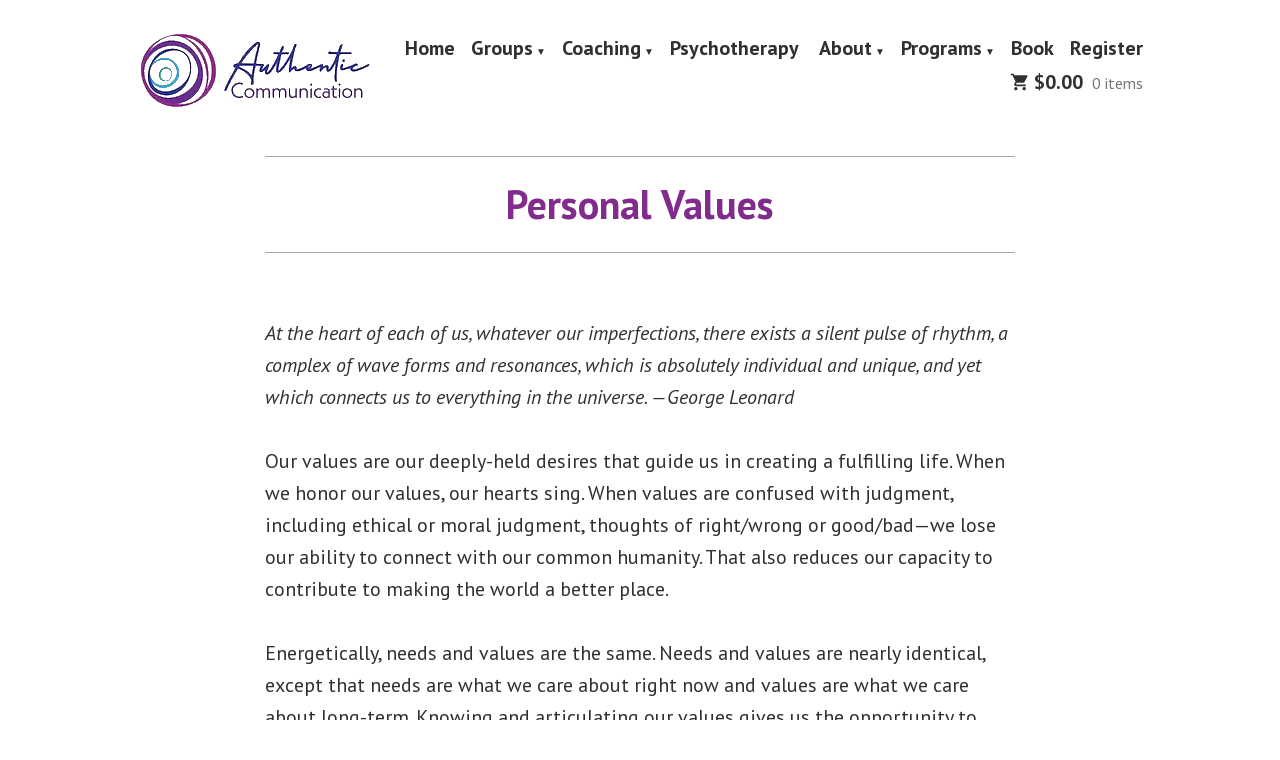

--- FILE ---
content_type: text/html; charset=UTF-8
request_url: https://www.authenticcommunicationgroup.com/personal-values/
body_size: 22942
content:
<!doctype html>
<html lang="en-US">
<head>
	<meta charset="UTF-8" />
	<meta name="viewport" content="width=device-width, initial-scale=1" />
	<link rel="profile" href="https://gmpg.org/xfn/11" />
	<meta name='robots' content='index, follow, max-snippet:-1, max-image-preview:large, max-video-preview:-1' />
	<style>img:is([sizes="auto" i], [sizes^="auto," i]) { contain-intrinsic-size: 3000px 1500px }</style>
	
	<!-- This site is optimized with the Yoast SEO plugin v26.8 - https://yoast.com/product/yoast-seo-wordpress/ -->
	<title>Personal Values - Authentic Communication Group</title>
	<link rel="canonical" href="https://www.authenticcommunicationgroup.com/personal-values/" />
	<meta property="og:locale" content="en_US" />
	<meta property="og:type" content="article" />
	<meta property="og:title" content="Personal Values - Authentic Communication Group" />
	<meta property="og:description" content="At the heart of each of us, whatever our imperfections, there exists a silent pulse of rhythm, a complex of wave forms and resonances, which is absolutely individual and unique, and yet which connects us to everything in the universe. —George Leonard Our values are our deeply-held desires that guide us in creating a fulfillingContinue reading &quot;Personal Values&quot;" />
	<meta property="og:url" content="https://www.authenticcommunicationgroup.com/personal-values/" />
	<meta property="og:site_name" content="Authentic Communication Group" />
	<meta property="article:published_time" content="2022-01-01T17:47:30+00:00" />
	<meta property="article:modified_time" content="2022-01-01T17:47:34+00:00" />
	<meta name="author" content="marthaplasley" />
	<meta name="twitter:card" content="summary_large_image" />
	<meta name="twitter:label1" content="Written by" />
	<meta name="twitter:data1" content="marthaplasley" />
	<meta name="twitter:label2" content="Est. reading time" />
	<meta name="twitter:data2" content="2 minutes" />
	<script type="application/ld+json" class="yoast-schema-graph">{"@context":"https://schema.org","@graph":[{"@type":"Article","@id":"https://www.authenticcommunicationgroup.com/personal-values/#article","isPartOf":{"@id":"https://www.authenticcommunicationgroup.com/personal-values/"},"author":{"name":"marthaplasley","@id":"https://www.authenticcommunicationgroup.com/#/schema/person/3485f2755192946b0c32ce4381e3ee28"},"headline":"Personal Values","datePublished":"2022-01-01T17:47:30+00:00","dateModified":"2022-01-01T17:47:34+00:00","mainEntityOfPage":{"@id":"https://www.authenticcommunicationgroup.com/personal-values/"},"wordCount":421,"publisher":{"@id":"https://www.authenticcommunicationgroup.com/#organization"},"inLanguage":"en-US"},{"@type":"WebPage","@id":"https://www.authenticcommunicationgroup.com/personal-values/","url":"https://www.authenticcommunicationgroup.com/personal-values/","name":"Personal Values - Authentic Communication Group","isPartOf":{"@id":"https://www.authenticcommunicationgroup.com/#website"},"datePublished":"2022-01-01T17:47:30+00:00","dateModified":"2022-01-01T17:47:34+00:00","breadcrumb":{"@id":"https://www.authenticcommunicationgroup.com/personal-values/#breadcrumb"},"inLanguage":"en-US","potentialAction":[{"@type":"ReadAction","target":["https://www.authenticcommunicationgroup.com/personal-values/"]}]},{"@type":"BreadcrumbList","@id":"https://www.authenticcommunicationgroup.com/personal-values/#breadcrumb","itemListElement":[{"@type":"ListItem","position":1,"name":"Home","item":"https://www.authenticcommunicationgroup.com/"},{"@type":"ListItem","position":2,"name":"Blog","item":"https://www.authenticcommunicationgroup.com/blog/"},{"@type":"ListItem","position":3,"name":"Personal Values"}]},{"@type":"WebSite","@id":"https://www.authenticcommunicationgroup.com/#website","url":"https://www.authenticcommunicationgroup.com/","name":"Authentic Communication Group","description":"Authentic Communication Group","publisher":{"@id":"https://www.authenticcommunicationgroup.com/#organization"},"potentialAction":[{"@type":"SearchAction","target":{"@type":"EntryPoint","urlTemplate":"https://www.authenticcommunicationgroup.com/?s={search_term_string}"},"query-input":{"@type":"PropertyValueSpecification","valueRequired":true,"valueName":"search_term_string"}}],"inLanguage":"en-US"},{"@type":"Organization","@id":"https://www.authenticcommunicationgroup.com/#organization","name":"Authentic Communication Group","url":"https://www.authenticcommunicationgroup.com/","logo":{"@type":"ImageObject","inLanguage":"en-US","@id":"https://www.authenticcommunicationgroup.com/#/schema/logo/image/","url":"https://www.authenticcommunicationgroup.com/wp-content/uploads/2022/02/cropped-output-onlinepngtools.png","contentUrl":"https://www.authenticcommunicationgroup.com/wp-content/uploads/2022/02/cropped-output-onlinepngtools.png","width":236,"height":76,"caption":"Authentic Communication Group"},"image":{"@id":"https://www.authenticcommunicationgroup.com/#/schema/logo/image/"}},{"@type":"Person","@id":"https://www.authenticcommunicationgroup.com/#/schema/person/3485f2755192946b0c32ce4381e3ee28","name":"marthaplasley","image":{"@type":"ImageObject","inLanguage":"en-US","@id":"https://www.authenticcommunicationgroup.com/#/schema/person/image/","url":"https://www.authenticcommunicationgroup.com/wp-content/uploads/nsl_avatars/f63727d2c4f1c60d483b4b29a037819a.jpg","contentUrl":"https://www.authenticcommunicationgroup.com/wp-content/uploads/nsl_avatars/f63727d2c4f1c60d483b4b29a037819a.jpg","caption":"marthaplasley"},"url":"https://www.authenticcommunicationgroup.com/author/marthaplasley/"}]}</script>
	<!-- / Yoast SEO plugin. -->


<meta name="description" content="At the heart of each of us, whatever our imperfections, there exists a silent pulse of rhythm, a complex of wave forms and resonances, which is absolutely individual and unique, and yet which connects us to everything in the universe. —George Leonard Our values are our deeply-held desires that guide&hellip;">
<meta name="robots" content="index, follow, max-snippet:-1, max-image-preview:large, max-video-preview:-1">
<link rel="canonical" href="https://www.authenticcommunicationgroup.com/personal-values/">
<meta property="og:url" content="https://www.authenticcommunicationgroup.com/personal-values/">
<meta property="og:site_name" content="Authentic Communication Group">
<meta property="og:locale" content="en_US">
<meta property="og:type" content="article">
<meta property="og:title" content="Personal Values - Authentic Communication Group">
<meta property="og:description" content="At the heart of each of us, whatever our imperfections, there exists a silent pulse of rhythm, a complex of wave forms and resonances, which is absolutely individual and unique, and yet which connects us to everything in the universe. —George Leonard Our values are our deeply-held desires that guide&hellip;">
<meta property="fb:pages" content="">
<meta property="fb:admins" content="">
<meta property="fb:app_id" content="">
<meta name="twitter:card" content="summary">
<meta name="twitter:title" content="Personal Values - Authentic Communication Group">
<meta name="twitter:description" content="At the heart of each of us, whatever our imperfections, there exists a silent pulse of rhythm, a complex of wave forms and resonances, which is absolutely individual and unique, and yet which connects us to everything in the universe. —George Leonard Our values are our deeply-held desires that guide&hellip;">
<link rel='dns-prefetch' href='//js.stripe.com' />
<link rel='dns-prefetch' href='//www.googletagmanager.com' />
<link rel='dns-prefetch' href='//fonts.googleapis.com' />
<link rel="alternate" type="application/rss+xml" title="Authentic Communication Group &raquo; Feed" href="https://www.authenticcommunicationgroup.com/feed/" />
<link rel="alternate" type="application/rss+xml" title="Authentic Communication Group &raquo; Comments Feed" href="https://www.authenticcommunicationgroup.com/comments/feed/" />
<script type="text/javascript">
/* <![CDATA[ */
window._wpemojiSettings = {"baseUrl":"https:\/\/s.w.org\/images\/core\/emoji\/16.0.1\/72x72\/","ext":".png","svgUrl":"https:\/\/s.w.org\/images\/core\/emoji\/16.0.1\/svg\/","svgExt":".svg","source":{"concatemoji":"https:\/\/www.authenticcommunicationgroup.com\/wp-includes\/js\/wp-emoji-release.min.js?ver=6.8.3"}};
/*! This file is auto-generated */
!function(s,n){var o,i,e;function c(e){try{var t={supportTests:e,timestamp:(new Date).valueOf()};sessionStorage.setItem(o,JSON.stringify(t))}catch(e){}}function p(e,t,n){e.clearRect(0,0,e.canvas.width,e.canvas.height),e.fillText(t,0,0);var t=new Uint32Array(e.getImageData(0,0,e.canvas.width,e.canvas.height).data),a=(e.clearRect(0,0,e.canvas.width,e.canvas.height),e.fillText(n,0,0),new Uint32Array(e.getImageData(0,0,e.canvas.width,e.canvas.height).data));return t.every(function(e,t){return e===a[t]})}function u(e,t){e.clearRect(0,0,e.canvas.width,e.canvas.height),e.fillText(t,0,0);for(var n=e.getImageData(16,16,1,1),a=0;a<n.data.length;a++)if(0!==n.data[a])return!1;return!0}function f(e,t,n,a){switch(t){case"flag":return n(e,"\ud83c\udff3\ufe0f\u200d\u26a7\ufe0f","\ud83c\udff3\ufe0f\u200b\u26a7\ufe0f")?!1:!n(e,"\ud83c\udde8\ud83c\uddf6","\ud83c\udde8\u200b\ud83c\uddf6")&&!n(e,"\ud83c\udff4\udb40\udc67\udb40\udc62\udb40\udc65\udb40\udc6e\udb40\udc67\udb40\udc7f","\ud83c\udff4\u200b\udb40\udc67\u200b\udb40\udc62\u200b\udb40\udc65\u200b\udb40\udc6e\u200b\udb40\udc67\u200b\udb40\udc7f");case"emoji":return!a(e,"\ud83e\udedf")}return!1}function g(e,t,n,a){var r="undefined"!=typeof WorkerGlobalScope&&self instanceof WorkerGlobalScope?new OffscreenCanvas(300,150):s.createElement("canvas"),o=r.getContext("2d",{willReadFrequently:!0}),i=(o.textBaseline="top",o.font="600 32px Arial",{});return e.forEach(function(e){i[e]=t(o,e,n,a)}),i}function t(e){var t=s.createElement("script");t.src=e,t.defer=!0,s.head.appendChild(t)}"undefined"!=typeof Promise&&(o="wpEmojiSettingsSupports",i=["flag","emoji"],n.supports={everything:!0,everythingExceptFlag:!0},e=new Promise(function(e){s.addEventListener("DOMContentLoaded",e,{once:!0})}),new Promise(function(t){var n=function(){try{var e=JSON.parse(sessionStorage.getItem(o));if("object"==typeof e&&"number"==typeof e.timestamp&&(new Date).valueOf()<e.timestamp+604800&&"object"==typeof e.supportTests)return e.supportTests}catch(e){}return null}();if(!n){if("undefined"!=typeof Worker&&"undefined"!=typeof OffscreenCanvas&&"undefined"!=typeof URL&&URL.createObjectURL&&"undefined"!=typeof Blob)try{var e="postMessage("+g.toString()+"("+[JSON.stringify(i),f.toString(),p.toString(),u.toString()].join(",")+"));",a=new Blob([e],{type:"text/javascript"}),r=new Worker(URL.createObjectURL(a),{name:"wpTestEmojiSupports"});return void(r.onmessage=function(e){c(n=e.data),r.terminate(),t(n)})}catch(e){}c(n=g(i,f,p,u))}t(n)}).then(function(e){for(var t in e)n.supports[t]=e[t],n.supports.everything=n.supports.everything&&n.supports[t],"flag"!==t&&(n.supports.everythingExceptFlag=n.supports.everythingExceptFlag&&n.supports[t]);n.supports.everythingExceptFlag=n.supports.everythingExceptFlag&&!n.supports.flag,n.DOMReady=!1,n.readyCallback=function(){n.DOMReady=!0}}).then(function(){return e}).then(function(){var e;n.supports.everything||(n.readyCallback(),(e=n.source||{}).concatemoji?t(e.concatemoji):e.wpemoji&&e.twemoji&&(t(e.twemoji),t(e.wpemoji)))}))}((window,document),window._wpemojiSettings);
/* ]]> */
</script>
<link rel='stylesheet' id='stripe-main-styles-css' href='https://www.authenticcommunicationgroup.com/wp-content/mu-plugins/vendor/godaddy/mwc-core/assets/css/stripe-settings.css' type='text/css' media='all' />
<style id='wp-emoji-styles-inline-css' type='text/css'>

	img.wp-smiley, img.emoji {
		display: inline !important;
		border: none !important;
		box-shadow: none !important;
		height: 1em !important;
		width: 1em !important;
		margin: 0 0.07em !important;
		vertical-align: -0.1em !important;
		background: none !important;
		padding: 0 !important;
	}
</style>
<link rel='stylesheet' id='wp-block-library-css' href='https://www.authenticcommunicationgroup.com/wp-includes/css/dist/block-library/style.min.css?ver=6.8.3' type='text/css' media='all' />
<style id='wp-block-library-theme-inline-css' type='text/css'>
.wp-block-audio :where(figcaption){color:#555;font-size:13px;text-align:center}.is-dark-theme .wp-block-audio :where(figcaption){color:#ffffffa6}.wp-block-audio{margin:0 0 1em}.wp-block-code{border:1px solid #ccc;border-radius:4px;font-family:Menlo,Consolas,monaco,monospace;padding:.8em 1em}.wp-block-embed :where(figcaption){color:#555;font-size:13px;text-align:center}.is-dark-theme .wp-block-embed :where(figcaption){color:#ffffffa6}.wp-block-embed{margin:0 0 1em}.blocks-gallery-caption{color:#555;font-size:13px;text-align:center}.is-dark-theme .blocks-gallery-caption{color:#ffffffa6}:root :where(.wp-block-image figcaption){color:#555;font-size:13px;text-align:center}.is-dark-theme :root :where(.wp-block-image figcaption){color:#ffffffa6}.wp-block-image{margin:0 0 1em}.wp-block-pullquote{border-bottom:4px solid;border-top:4px solid;color:currentColor;margin-bottom:1.75em}.wp-block-pullquote cite,.wp-block-pullquote footer,.wp-block-pullquote__citation{color:currentColor;font-size:.8125em;font-style:normal;text-transform:uppercase}.wp-block-quote{border-left:.25em solid;margin:0 0 1.75em;padding-left:1em}.wp-block-quote cite,.wp-block-quote footer{color:currentColor;font-size:.8125em;font-style:normal;position:relative}.wp-block-quote:where(.has-text-align-right){border-left:none;border-right:.25em solid;padding-left:0;padding-right:1em}.wp-block-quote:where(.has-text-align-center){border:none;padding-left:0}.wp-block-quote.is-large,.wp-block-quote.is-style-large,.wp-block-quote:where(.is-style-plain){border:none}.wp-block-search .wp-block-search__label{font-weight:700}.wp-block-search__button{border:1px solid #ccc;padding:.375em .625em}:where(.wp-block-group.has-background){padding:1.25em 2.375em}.wp-block-separator.has-css-opacity{opacity:.4}.wp-block-separator{border:none;border-bottom:2px solid;margin-left:auto;margin-right:auto}.wp-block-separator.has-alpha-channel-opacity{opacity:1}.wp-block-separator:not(.is-style-wide):not(.is-style-dots){width:100px}.wp-block-separator.has-background:not(.is-style-dots){border-bottom:none;height:1px}.wp-block-separator.has-background:not(.is-style-wide):not(.is-style-dots){height:2px}.wp-block-table{margin:0 0 1em}.wp-block-table td,.wp-block-table th{word-break:normal}.wp-block-table :where(figcaption){color:#555;font-size:13px;text-align:center}.is-dark-theme .wp-block-table :where(figcaption){color:#ffffffa6}.wp-block-video :where(figcaption){color:#555;font-size:13px;text-align:center}.is-dark-theme .wp-block-video :where(figcaption){color:#ffffffa6}.wp-block-video{margin:0 0 1em}:root :where(.wp-block-template-part.has-background){margin-bottom:0;margin-top:0;padding:1.25em 2.375em}
</style>
<style id='classic-theme-styles-inline-css' type='text/css'>
/*! This file is auto-generated */
.wp-block-button__link{color:#fff;background-color:#32373c;border-radius:9999px;box-shadow:none;text-decoration:none;padding:calc(.667em + 2px) calc(1.333em + 2px);font-size:1.125em}.wp-block-file__button{background:#32373c;color:#fff;text-decoration:none}
</style>
<style id='gutena-testimonials-style-inline-css' type='text/css'>
.gutena-testimonial-block{text-align:left}.gutena-testimonial-block.align-center{text-align:center}.gutena-testimonial-block.align-center .gutena-testimonial-icon-block,.gutena-testimonial-block.align-center .gutena-testimonial-rating-block{justify-content:center}.gutena-testimonial-block.align-center .gutena-testimonial-details-block.image-top,.gutena-testimonial-block.align-center .gutena-testimonial-details-block.image-top .gutena-testimonial-details-content{align-items:center}.gutena-testimonial-block.align-right{text-align:right}.gutena-testimonial-block.align-right .gutena-testimonial-icon-block,.gutena-testimonial-block.align-right .gutena-testimonial-rating-block{justify-content:flex-end}.gutena-testimonial-block.align-right .gutena-testimonial-details-block.image-side{flex-direction:row-reverse}.gutena-testimonial-block.align-right .gutena-testimonial-details-block.image-side .gutena-testimonial-details-image{margin-left:10px;margin-right:0}.gutena-testimonial-block.align-right .gutena-testimonial-details-block.image-side .gutena-testimonial-details-content,.gutena-testimonial-block.align-right .gutena-testimonial-details-block.image-top,.gutena-testimonial-block.align-right .gutena-testimonial-details-block.image-top .gutena-testimonial-details-content{align-items:flex-end}.gutena-testimonial-block.has-box-shadow .gutena-testimonial-item-block:not(.editor){box-shadow:var(--gutena--testimonial-slider-box-shadow)}.gutena-testimonial-block.has-box-shadow .tns-outer .tns-ovh{padding:var(--gutena--testimonial-slider-container-padding)}.gutena-testimonial-block .gutena-testimonial-item-block{min-height:calc(var(--gutena--testimonial-slider-min-height)*1px);padding:var(--gutena--testimonial-slider-padding)}@media only screen and (max-width:780px){.gutena-testimonial-block .gutena-testimonial-item-block{min-height:calc(var(--gutena--testimonial-slider-min-height-tablet, var(--gutena--testimonial-slider-min-height))*1px);padding:var(--gutena--testimonial-slider-padding-tablet,var(--gutena--testimonial-slider-padding))}}@media only screen and (max-width:360px){.gutena-testimonial-block .gutena-testimonial-item-block{min-height:calc(var(--gutena--testimonial-slider-min-height-mobile, var(--gutena--testimonial-slider-min-height-tablet))*1px);padding:var(--gutena--testimonial-slider-padding-mobile,var(--gutena--testimonial-slider-padding-tablet,var(--gutena--testimonial-slider-padding)))}}.gutena-testimonial-block .gutena-testimonial-item-block .gutena-testimonial-text-block{color:var(--gutena--testimonial-text-color);font-family:var(--gutena--testimonial-text-font-family,var(--wp--custom--typography--font-family--secondary));font-size:var(--gutena--testimonial-text-font-size,var(--wp--custom--typography--font-size--p));font-style:var(--gutena--testimonial-text-font-style,inherit);font-weight:var(--gutena--testimonial-text-font-weight);line-height:var(--gutena--testimonial-text-line-height,var(--wp--custom--typography--line-height--p));text-transform:var(--gutena--testimonial-text-text-transform)}.gutena-testimonial-block .gutena-testimonial-icon-block{align-items:center;display:flex;justify-content:flex-start;margin:0;margin-bottom:calc(var(--gutena--testimonial-quote-icon-spacing, 5)*1px);padding:0}.gutena-testimonial-block .gutena-testimonial-icon-block svg{fill:var(--gutena--testimonial-quote-icon-color);height:calc(var(--gutena--testimonial-quote-icon-size, 25)*1px);margin:0;padding:0;width:calc(var(--gutena--testimonial-quote-icon-size, 25)*1px)}.gutena-testimonial-block .gutena-testimonial-rating-block{align-items:center;display:flex;justify-content:flex-start;margin:0;margin-bottom:calc(var(--gutena--testimonial-rating-spacing, 20)*1px);padding:0}.gutena-testimonial-block .gutena-testimonial-rating-block svg{fill:var(--gutena--testimonial-rating-color);height:calc(var(--gutena--testimonial-rating-icon-size, 25)*1px);margin:0;padding:0;width:calc(var(--gutena--testimonial-rating-icon-size, 25)*1px)}.gutena-testimonial-block .gutena-testimonial-details-block{align-items:center;display:inline-flex;flex-direction:row;justify-content:center;margin-top:calc(var(--gutena--testimonial-space-before-details)*1px)}.gutena-testimonial-block .gutena-testimonial-details-block.image-side .gutena-testimonial-details-image{margin-left:0;margin-right:10px}.gutena-testimonial-block .gutena-testimonial-details-block.image-top{align-items:flex-start;flex-direction:column}.gutena-testimonial-block .gutena-testimonial-details-block.image-top .gutena-testimonial-details-image{margin:0 0 10px}.gutena-testimonial-block .gutena-testimonial-details-block .gutena-testimonial-details-image{line-height:0}.gutena-testimonial-block .gutena-testimonial-details-block .gutena-testimonial-details-image img{border-radius:50%;height:calc(var(--gutena--testimonial-image-size, 50)*1px);width:calc(var(--gutena--testimonial-image-size, 50)*1px)}.gutena-testimonial-block .gutena-testimonial-details-block .gutena-testimonial-details-content{align-items:flex-start;display:flex;flex-direction:column;justify-content:center}.gutena-testimonial-block .gutena-testimonial-details-block .gutena-testimonial-details-content .gutena-testimonial-name{color:var(--gutena--testimonial-name-color);font-family:var(--gutena--testimonial-name-font-family);font-size:var(--gutena--testimonial-name-font-size);font-style:var(--gutena--testimonial-name-font-style);font-weight:var(--gutena--testimonial-name-font-weight);line-height:var(--gutena--testimonial-name-line-height);text-transform:var(--gutena--testimonial-name-text-transform)}.gutena-testimonial-block .gutena-testimonial-details-block .gutena-testimonial-details-content .gutena-testimonial-title{color:var(--gutena--testimonial-position-color);font-family:var(--gutena--testimonial-position-font-family);font-size:var(--gutena--testimonial-position-font-size);font-style:var(--gutena--testimonial-position-font-style);font-weight:var(--gutena--testimonial-position-font-weight);line-height:var(--gutena--testimonial-position-line-height);text-transform:var(--gutena--testimonial-position-text-transform)}.gutena-testimonial-block .tns-outer{padding:0!important}.gutena-testimonial-block .tns-outer [hidden]{display:none!important}.gutena-testimonial-block .tns-outer [aria-controls],.gutena-testimonial-block .tns-outer [data-action]{cursor:pointer}.gutena-testimonial-block .tns-slider{transition:all 0s}.gutena-testimonial-block .tns-slider>.tns-item{box-sizing:border-box}.gutena-testimonial-block .tns-horizontal.tns-subpixel{white-space:nowrap}.gutena-testimonial-block .tns-horizontal.tns-subpixel>.tns-item{display:inline-block;vertical-align:top;white-space:normal}.gutena-testimonial-block .tns-horizontal.tns-no-subpixel:after{clear:both;content:"";display:table}.gutena-testimonial-block .tns-horizontal.tns-no-subpixel>.tns-item{float:left}.gutena-testimonial-block .tns-horizontal.tns-carousel.tns-no-subpixel>.tns-item{margin-right:-100%}.gutena-testimonial-block .tns-no-calc{left:0;position:relative}.gutena-testimonial-block .tns-gallery{left:0;min-height:1px;position:relative}.gutena-testimonial-block .tns-gallery>.tns-item{left:-100%;position:absolute;transition:transform 0s,opacity 0s}.gutena-testimonial-block .tns-gallery>.tns-slide-active{left:auto!important;position:relative}.gutena-testimonial-block .tns-gallery>.tns-moving{transition:all .25s}.gutena-testimonial-block .tns-autowidth{display:inline-block}.gutena-testimonial-block .tns-lazy-img{opacity:.6;transition:opacity .6s}.gutena-testimonial-block .tns-lazy-img.tns-complete{opacity:1}.gutena-testimonial-block .tns-ah{transition:height 0s}.gutena-testimonial-block .tns-ovh{overflow:hidden}.gutena-testimonial-block .tns-visually-hidden{left:-10000em;position:absolute}.gutena-testimonial-block .tns-transparent{opacity:0;visibility:hidden}.gutena-testimonial-block .tns-fadeIn{filter:alpha(opacity=100);opacity:1;z-index:0}.gutena-testimonial-block .tns-fadeOut,.gutena-testimonial-block .tns-normal{filter:alpha(opacity=0);opacity:0;z-index:-1}.gutena-testimonial-block .tns-vpfix{white-space:nowrap}.gutena-testimonial-block .tns-vpfix>div,.gutena-testimonial-block .tns-vpfix>li{display:inline-block}.gutena-testimonial-block .tns-t-subp2{height:10px;margin:0 auto;overflow:hidden;position:relative;width:310px}.gutena-testimonial-block .tns-t-ct{position:absolute;right:0;width:2333.33333%}.gutena-testimonial-block .tns-t-ct:after{clear:both;content:"";display:table}.gutena-testimonial-block .tns-t-ct>div{float:left;height:10px;width:1.42857%}.gutena-testimonial-block.has-nav-arrow .tns-outer .tns-ovh{margin:0 calc(var(--gutena--testimonial-nav-arrow-spacing, 30)*1px)}.gutena-testimonial-block.has-nav-arrow.has-nav-dot .tns-outer .tns-controls button{top:calc(50% - var(--gutena--testimonial-nav-arrow-position, 0)*1px)}.gutena-testimonial-block .tns-outer{position:relative}.gutena-testimonial-block .tns-outer .tns-controls button{background-color:transparent;border:none;border-radius:0;box-shadow:none;color:var(--gutena--testimonial-nav-arrow-normal-color,#000);display:block;font-size:0;line-height:0px;outline:none;padding:0;position:absolute;text-align:center;top:50%;transform:translateY(-50%);transition:opacity .25s ease-in-out;z-index:10}.gutena-testimonial-block .tns-outer .tns-controls button:hover{color:var(--gutena--testimonial-nav-arrow-hover-color,#000)}.gutena-testimonial-block .tns-outer .tns-controls button[data-controls=prev]{left:0}.gutena-testimonial-block .tns-outer .tns-controls button[data-controls=prev]:before{border-style:solid;border-width:2px 2px 0 0;content:"";display:inline-block;height:calc(var(--gutena--testimonial-nav-arrow-size, 10)*1px);left:2px;position:relative;top:0;transform:rotate(-135deg);vertical-align:top;width:calc(var(--gutena--testimonial-nav-arrow-size, 10)*1px)}.gutena-testimonial-block .tns-outer .tns-controls button[data-controls=next]{right:2px}.gutena-testimonial-block .tns-outer .tns-controls button[data-controls=next]:before{border-style:solid;border-width:2px 2px 0 0;content:"";display:inline-block;height:calc(var(--gutena--testimonial-nav-arrow-size, 10)*1px);left:-2px;position:relative;top:0;transform:rotate(45deg);vertical-align:top;width:calc(var(--gutena--testimonial-nav-arrow-size, 10)*1px)}.gutena-testimonial-block .tns-outer .tns-nav{align-items:center;display:flex;gap:calc(var(--gutena--testimonial-nav-dot-gap, 12)*1px);justify-content:center;margin-top:calc(var(--gutena--testimonial-nav-dot-spacing, 15)*1px);position:relative}.gutena-testimonial-block .tns-outer .tns-nav button{background:0 0;background-color:var(--gutena--testimonial-nav-dot-normal-color,#b9caf5);border:0;border-radius:50% 50% 50% 50%;color:transparent;cursor:pointer;font-size:0;height:calc(var(--gutena--testimonial-nav-dot-size, 10)*1px);line-height:0;margin:0;outline:0;padding:0;width:calc(var(--gutena--testimonial-nav-dot-size, 10)*1px)}.gutena-testimonial-block .tns-outer .tns-nav button.tns-nav-active{background-color:var(--gutena--testimonial-nav-dot-active-color,#3f6de4)}.gutena-testimonial-block .tns-outer .tns-nav button:after,.gutena-testimonial-block .tns-outer .tns-nav button:before{display:none}

</style>
<style id='global-styles-inline-css' type='text/css'>
:root{--wp--preset--aspect-ratio--square: 1;--wp--preset--aspect-ratio--4-3: 4/3;--wp--preset--aspect-ratio--3-4: 3/4;--wp--preset--aspect-ratio--3-2: 3/2;--wp--preset--aspect-ratio--2-3: 2/3;--wp--preset--aspect-ratio--16-9: 16/9;--wp--preset--aspect-ratio--9-16: 9/16;--wp--preset--color--black: #000000;--wp--preset--color--cyan-bluish-gray: #abb8c3;--wp--preset--color--white: #ffffff;--wp--preset--color--pale-pink: #f78da7;--wp--preset--color--vivid-red: #cf2e2e;--wp--preset--color--luminous-vivid-orange: #ff6900;--wp--preset--color--luminous-vivid-amber: #fcb900;--wp--preset--color--light-green-cyan: #7bdcb5;--wp--preset--color--vivid-green-cyan: #00d084;--wp--preset--color--pale-cyan-blue: #8ed1fc;--wp--preset--color--vivid-cyan-blue: #0693e3;--wp--preset--color--vivid-purple: #9b51e0;--wp--preset--color--primary: #1279BE;--wp--preset--color--secondary: #FFB302;--wp--preset--color--foreground: #303030;--wp--preset--color--background: #FFFFFF;--wp--preset--color--tertiary: #C5C5C5;--wp--preset--gradient--vivid-cyan-blue-to-vivid-purple: linear-gradient(135deg,rgba(6,147,227,1) 0%,rgb(155,81,224) 100%);--wp--preset--gradient--light-green-cyan-to-vivid-green-cyan: linear-gradient(135deg,rgb(122,220,180) 0%,rgb(0,208,130) 100%);--wp--preset--gradient--luminous-vivid-amber-to-luminous-vivid-orange: linear-gradient(135deg,rgba(252,185,0,1) 0%,rgba(255,105,0,1) 100%);--wp--preset--gradient--luminous-vivid-orange-to-vivid-red: linear-gradient(135deg,rgba(255,105,0,1) 0%,rgb(207,46,46) 100%);--wp--preset--gradient--very-light-gray-to-cyan-bluish-gray: linear-gradient(135deg,rgb(238,238,238) 0%,rgb(169,184,195) 100%);--wp--preset--gradient--cool-to-warm-spectrum: linear-gradient(135deg,rgb(74,234,220) 0%,rgb(151,120,209) 20%,rgb(207,42,186) 40%,rgb(238,44,130) 60%,rgb(251,105,98) 80%,rgb(254,248,76) 100%);--wp--preset--gradient--blush-light-purple: linear-gradient(135deg,rgb(255,206,236) 0%,rgb(152,150,240) 100%);--wp--preset--gradient--blush-bordeaux: linear-gradient(135deg,rgb(254,205,165) 0%,rgb(254,45,45) 50%,rgb(107,0,62) 100%);--wp--preset--gradient--luminous-dusk: linear-gradient(135deg,rgb(255,203,112) 0%,rgb(199,81,192) 50%,rgb(65,88,208) 100%);--wp--preset--gradient--pale-ocean: linear-gradient(135deg,rgb(255,245,203) 0%,rgb(182,227,212) 50%,rgb(51,167,181) 100%);--wp--preset--gradient--electric-grass: linear-gradient(135deg,rgb(202,248,128) 0%,rgb(113,206,126) 100%);--wp--preset--gradient--midnight: linear-gradient(135deg,rgb(2,3,129) 0%,rgb(40,116,252) 100%);--wp--preset--font-size--small: 17.3914px;--wp--preset--font-size--medium: 20px;--wp--preset--font-size--large: 26.45px;--wp--preset--font-size--x-large: 42px;--wp--preset--font-size--normal: 23px;--wp--preset--font-size--huge: 30.4174px;--wp--preset--spacing--20: 0.44rem;--wp--preset--spacing--30: 0.67rem;--wp--preset--spacing--40: 1rem;--wp--preset--spacing--50: 1.5rem;--wp--preset--spacing--60: 2.25rem;--wp--preset--spacing--70: 3.38rem;--wp--preset--spacing--80: 5.06rem;--wp--preset--shadow--natural: 6px 6px 9px rgba(0, 0, 0, 0.2);--wp--preset--shadow--deep: 12px 12px 50px rgba(0, 0, 0, 0.4);--wp--preset--shadow--sharp: 6px 6px 0px rgba(0, 0, 0, 0.2);--wp--preset--shadow--outlined: 6px 6px 0px -3px rgba(255, 255, 255, 1), 6px 6px rgba(0, 0, 0, 1);--wp--preset--shadow--crisp: 6px 6px 0px rgba(0, 0, 0, 1);}:root :where(.is-layout-flow) > :first-child{margin-block-start: 0;}:root :where(.is-layout-flow) > :last-child{margin-block-end: 0;}:root :where(.is-layout-flow) > *{margin-block-start: 24px;margin-block-end: 0;}:root :where(.is-layout-constrained) > :first-child{margin-block-start: 0;}:root :where(.is-layout-constrained) > :last-child{margin-block-end: 0;}:root :where(.is-layout-constrained) > *{margin-block-start: 24px;margin-block-end: 0;}:root :where(.is-layout-flex){gap: 24px;}:root :where(.is-layout-grid){gap: 24px;}body .is-layout-flex{display: flex;}.is-layout-flex{flex-wrap: wrap;align-items: center;}.is-layout-flex > :is(*, div){margin: 0;}body .is-layout-grid{display: grid;}.is-layout-grid > :is(*, div){margin: 0;}.has-black-color{color: var(--wp--preset--color--black) !important;}.has-cyan-bluish-gray-color{color: var(--wp--preset--color--cyan-bluish-gray) !important;}.has-white-color{color: var(--wp--preset--color--white) !important;}.has-pale-pink-color{color: var(--wp--preset--color--pale-pink) !important;}.has-vivid-red-color{color: var(--wp--preset--color--vivid-red) !important;}.has-luminous-vivid-orange-color{color: var(--wp--preset--color--luminous-vivid-orange) !important;}.has-luminous-vivid-amber-color{color: var(--wp--preset--color--luminous-vivid-amber) !important;}.has-light-green-cyan-color{color: var(--wp--preset--color--light-green-cyan) !important;}.has-vivid-green-cyan-color{color: var(--wp--preset--color--vivid-green-cyan) !important;}.has-pale-cyan-blue-color{color: var(--wp--preset--color--pale-cyan-blue) !important;}.has-vivid-cyan-blue-color{color: var(--wp--preset--color--vivid-cyan-blue) !important;}.has-vivid-purple-color{color: var(--wp--preset--color--vivid-purple) !important;}.has-primary-color{color: var(--wp--preset--color--primary) !important;}.has-secondary-color{color: var(--wp--preset--color--secondary) !important;}.has-foreground-color{color: var(--wp--preset--color--foreground) !important;}.has-background-color{color: var(--wp--preset--color--background) !important;}.has-tertiary-color{color: var(--wp--preset--color--tertiary) !important;}.has-black-background-color{background-color: var(--wp--preset--color--black) !important;}.has-cyan-bluish-gray-background-color{background-color: var(--wp--preset--color--cyan-bluish-gray) !important;}.has-white-background-color{background-color: var(--wp--preset--color--white) !important;}.has-pale-pink-background-color{background-color: var(--wp--preset--color--pale-pink) !important;}.has-vivid-red-background-color{background-color: var(--wp--preset--color--vivid-red) !important;}.has-luminous-vivid-orange-background-color{background-color: var(--wp--preset--color--luminous-vivid-orange) !important;}.has-luminous-vivid-amber-background-color{background-color: var(--wp--preset--color--luminous-vivid-amber) !important;}.has-light-green-cyan-background-color{background-color: var(--wp--preset--color--light-green-cyan) !important;}.has-vivid-green-cyan-background-color{background-color: var(--wp--preset--color--vivid-green-cyan) !important;}.has-pale-cyan-blue-background-color{background-color: var(--wp--preset--color--pale-cyan-blue) !important;}.has-vivid-cyan-blue-background-color{background-color: var(--wp--preset--color--vivid-cyan-blue) !important;}.has-vivid-purple-background-color{background-color: var(--wp--preset--color--vivid-purple) !important;}.has-primary-background-color{background-color: var(--wp--preset--color--primary) !important;}.has-secondary-background-color{background-color: var(--wp--preset--color--secondary) !important;}.has-foreground-background-color{background-color: var(--wp--preset--color--foreground) !important;}.has-background-background-color{background-color: var(--wp--preset--color--background) !important;}.has-tertiary-background-color{background-color: var(--wp--preset--color--tertiary) !important;}.has-black-border-color{border-color: var(--wp--preset--color--black) !important;}.has-cyan-bluish-gray-border-color{border-color: var(--wp--preset--color--cyan-bluish-gray) !important;}.has-white-border-color{border-color: var(--wp--preset--color--white) !important;}.has-pale-pink-border-color{border-color: var(--wp--preset--color--pale-pink) !important;}.has-vivid-red-border-color{border-color: var(--wp--preset--color--vivid-red) !important;}.has-luminous-vivid-orange-border-color{border-color: var(--wp--preset--color--luminous-vivid-orange) !important;}.has-luminous-vivid-amber-border-color{border-color: var(--wp--preset--color--luminous-vivid-amber) !important;}.has-light-green-cyan-border-color{border-color: var(--wp--preset--color--light-green-cyan) !important;}.has-vivid-green-cyan-border-color{border-color: var(--wp--preset--color--vivid-green-cyan) !important;}.has-pale-cyan-blue-border-color{border-color: var(--wp--preset--color--pale-cyan-blue) !important;}.has-vivid-cyan-blue-border-color{border-color: var(--wp--preset--color--vivid-cyan-blue) !important;}.has-vivid-purple-border-color{border-color: var(--wp--preset--color--vivid-purple) !important;}.has-primary-border-color{border-color: var(--wp--preset--color--primary) !important;}.has-secondary-border-color{border-color: var(--wp--preset--color--secondary) !important;}.has-foreground-border-color{border-color: var(--wp--preset--color--foreground) !important;}.has-background-border-color{border-color: var(--wp--preset--color--background) !important;}.has-tertiary-border-color{border-color: var(--wp--preset--color--tertiary) !important;}.has-vivid-cyan-blue-to-vivid-purple-gradient-background{background: var(--wp--preset--gradient--vivid-cyan-blue-to-vivid-purple) !important;}.has-light-green-cyan-to-vivid-green-cyan-gradient-background{background: var(--wp--preset--gradient--light-green-cyan-to-vivid-green-cyan) !important;}.has-luminous-vivid-amber-to-luminous-vivid-orange-gradient-background{background: var(--wp--preset--gradient--luminous-vivid-amber-to-luminous-vivid-orange) !important;}.has-luminous-vivid-orange-to-vivid-red-gradient-background{background: var(--wp--preset--gradient--luminous-vivid-orange-to-vivid-red) !important;}.has-very-light-gray-to-cyan-bluish-gray-gradient-background{background: var(--wp--preset--gradient--very-light-gray-to-cyan-bluish-gray) !important;}.has-cool-to-warm-spectrum-gradient-background{background: var(--wp--preset--gradient--cool-to-warm-spectrum) !important;}.has-blush-light-purple-gradient-background{background: var(--wp--preset--gradient--blush-light-purple) !important;}.has-blush-bordeaux-gradient-background{background: var(--wp--preset--gradient--blush-bordeaux) !important;}.has-luminous-dusk-gradient-background{background: var(--wp--preset--gradient--luminous-dusk) !important;}.has-pale-ocean-gradient-background{background: var(--wp--preset--gradient--pale-ocean) !important;}.has-electric-grass-gradient-background{background: var(--wp--preset--gradient--electric-grass) !important;}.has-midnight-gradient-background{background: var(--wp--preset--gradient--midnight) !important;}.has-small-font-size{font-size: var(--wp--preset--font-size--small) !important;}.has-medium-font-size{font-size: var(--wp--preset--font-size--medium) !important;}.has-large-font-size{font-size: var(--wp--preset--font-size--large) !important;}.has-x-large-font-size{font-size: var(--wp--preset--font-size--x-large) !important;}.has-normal-font-size{font-size: var(--wp--preset--font-size--normal) !important;}.has-huge-font-size{font-size: var(--wp--preset--font-size--huge) !important;}
:root :where(.wp-block-pullquote){font-size: 1.5em;line-height: 1.6;}
</style>
<link rel='stylesheet' id='pb-accordion-blocks-style-css' href='https://www.authenticcommunicationgroup.com/wp-content/plugins/accordion-blocks/build/index.css?ver=1.5.0' type='text/css' media='all' />
<link rel='stylesheet' id='woocommerce-layout-css' href='https://www.authenticcommunicationgroup.com/wp-content/plugins/woocommerce/assets/css/woocommerce-layout.css?ver=10.4.3' type='text/css' media='all' />
<link rel='stylesheet' id='woocommerce-smallscreen-css' href='https://www.authenticcommunicationgroup.com/wp-content/plugins/woocommerce/assets/css/woocommerce-smallscreen.css?ver=10.4.3' type='text/css' media='only screen and (max-width: 768px)' />
<link rel='stylesheet' id='woocommerce-general-css' href='https://www.authenticcommunicationgroup.com/wp-content/plugins/woocommerce/assets/css/woocommerce.css?ver=10.4.3' type='text/css' media='all' />
<style id='woocommerce-inline-inline-css' type='text/css'>
.woocommerce form .form-row .required { visibility: visible; }
</style>
<link rel='stylesheet' id='wp-components-css' href='https://www.authenticcommunicationgroup.com/wp-includes/css/dist/components/style.min.css?ver=6.8.3' type='text/css' media='all' />
<link rel='stylesheet' id='godaddy-styles-css' href='https://www.authenticcommunicationgroup.com/wp-content/mu-plugins/vendor/wpex/godaddy-launch/includes/Dependencies/GoDaddy/Styles/build/latest.css?ver=2.0.2' type='text/css' media='all' />
<link rel='stylesheet' id='varia-print-style-css' href='https://www.authenticcommunicationgroup.com/wp-content/themes/varia-wpcom/print.css?ver=1.5.37' type='text/css' media='print' />
<link rel='stylesheet' id='varia-woocommerce-style-css' href='https://www.authenticcommunicationgroup.com/wp-content/themes/hever-wpcom/style-woocommerce.css?ver=1.5.37' type='text/css' media='all' />
<link rel='stylesheet' id='newsletter-css' href='https://www.authenticcommunicationgroup.com/wp-content/plugins/newsletter/style.css?ver=9.1.1' type='text/css' media='all' />
<link rel='stylesheet' id='mwc-payments-payment-form-css' href='https://www.authenticcommunicationgroup.com/wp-content/mu-plugins/vendor/godaddy/mwc-core/assets/css/payment-form.css' type='text/css' media='all' />
<link rel='stylesheet' id='hever-fonts-css' href='https://fonts.googleapis.com/css?family=PT+Sans%3A400%2C400i%2C700%2C700i&#038;subset=latin%2Clatin-ext&#038;display=swap' type='text/css' media='all' />
<link rel='stylesheet' id='hever-style-css' href='https://www.authenticcommunicationgroup.com/wp-content/themes/hever-wpcom/style.css?ver=1.5.37' type='text/css' media='all' />
<script type="text/javascript">
            window._nslDOMReady = (function () {
                const executedCallbacks = new Set();
            
                return function (callback) {
                    /**
                    * Third parties might dispatch DOMContentLoaded events, so we need to ensure that we only run our callback once!
                    */
                    if (executedCallbacks.has(callback)) return;
            
                    const wrappedCallback = function () {
                        if (executedCallbacks.has(callback)) return;
                        executedCallbacks.add(callback);
                        callback();
                    };
            
                    if (document.readyState === "complete" || document.readyState === "interactive") {
                        wrappedCallback();
                    } else {
                        document.addEventListener("DOMContentLoaded", wrappedCallback);
                    }
                };
            })();
        </script><script type="text/javascript" src="https://www.authenticcommunicationgroup.com/wp-includes/js/jquery/jquery.min.js?ver=3.7.1" id="jquery-core-js"></script>
<script type="text/javascript" src="https://www.authenticcommunicationgroup.com/wp-includes/js/jquery/jquery-migrate.min.js?ver=3.4.1" id="jquery-migrate-js"></script>
<script type="text/javascript" src="https://www.authenticcommunicationgroup.com/wp-content/plugins/miniorange-login-openid/includes/js/mo_openid_jquery.cookie.min.js?ver=6.8.3" id="js-cookie-script-js"></script>
<script type="text/javascript" src="https://www.authenticcommunicationgroup.com/wp-content/plugins/miniorange-login-openid/includes/js/mo-openid-social_login.js?ver=6.8.3" id="mo-social-login-script-js"></script>
<script type="text/javascript" src="https://www.authenticcommunicationgroup.com/wp-content/plugins/woocommerce/assets/js/jquery-blockui/jquery.blockUI.min.js?ver=2.7.0-wc.10.4.3" id="wc-jquery-blockui-js" defer="defer" data-wp-strategy="defer"></script>
<script type="text/javascript" id="wc-add-to-cart-js-extra">
/* <![CDATA[ */
var wc_add_to_cart_params = {"ajax_url":"\/wp-admin\/admin-ajax.php","wc_ajax_url":"\/?wc-ajax=%%endpoint%%","i18n_view_cart":"View cart","cart_url":"https:\/\/www.authenticcommunicationgroup.com\/cart\/","is_cart":"","cart_redirect_after_add":"yes"};
/* ]]> */
</script>
<script type="text/javascript" src="https://www.authenticcommunicationgroup.com/wp-content/plugins/woocommerce/assets/js/frontend/add-to-cart.min.js?ver=10.4.3" id="wc-add-to-cart-js" defer="defer" data-wp-strategy="defer"></script>
<script type="text/javascript" src="https://www.authenticcommunicationgroup.com/wp-content/plugins/woocommerce/assets/js/js-cookie/js.cookie.min.js?ver=2.1.4-wc.10.4.3" id="wc-js-cookie-js" defer="defer" data-wp-strategy="defer"></script>
<script type="text/javascript" id="woocommerce-js-extra">
/* <![CDATA[ */
var woocommerce_params = {"ajax_url":"\/wp-admin\/admin-ajax.php","wc_ajax_url":"\/?wc-ajax=%%endpoint%%","i18n_password_show":"Show password","i18n_password_hide":"Hide password"};
/* ]]> */
</script>
<script type="text/javascript" src="https://www.authenticcommunicationgroup.com/wp-content/plugins/woocommerce/assets/js/frontend/woocommerce.min.js?ver=10.4.3" id="woocommerce-js" defer="defer" data-wp-strategy="defer"></script>
<script type="text/javascript" src="https://js.stripe.com/v3/" id="stripe-payment-js"></script>
<script type="text/javascript" src="https://www.authenticcommunicationgroup.com/wp-content/mu-plugins/vendor/godaddy/mwc-core/assets/js/payments/frontend/stripe.js" id="mwc-payments-stripe-payment-form-js"></script>

<!-- Google tag (gtag.js) snippet added by Site Kit -->
<!-- Google Analytics snippet added by Site Kit -->
<script type="text/javascript" src="https://www.googletagmanager.com/gtag/js?id=GT-NMLTN2Z" id="google_gtagjs-js" async></script>
<script type="text/javascript" id="google_gtagjs-js-after">
/* <![CDATA[ */
window.dataLayer = window.dataLayer || [];function gtag(){dataLayer.push(arguments);}
gtag("set","linker",{"domains":["www.authenticcommunicationgroup.com"]});
gtag("js", new Date());
gtag("set", "developer_id.dZTNiMT", true);
gtag("config", "GT-NMLTN2Z", {"googlesitekit_post_type":"post"});
/* ]]> */
</script>
<link rel="https://api.w.org/" href="https://www.authenticcommunicationgroup.com/wp-json/" /><link rel="alternate" title="JSON" type="application/json" href="https://www.authenticcommunicationgroup.com/wp-json/wp/v2/posts/3393" /><link rel="EditURI" type="application/rsd+xml" title="RSD" href="https://www.authenticcommunicationgroup.com/xmlrpc.php?rsd" />
<meta name="generator" content="WordPress 6.8.3" />
<meta name="generator" content="WooCommerce 10.4.3" />
<link rel='shortlink' href='https://www.authenticcommunicationgroup.com/?p=3393' />
		<!-- Custom Logo: hide header text -->
		<style id="custom-logo-css" type="text/css">
			.site-title, .site-description {
				position: absolute;
				clip-path: inset(50%);
			}
		</style>
		<link rel="alternate" title="oEmbed (JSON)" type="application/json+oembed" href="https://www.authenticcommunicationgroup.com/wp-json/oembed/1.0/embed?url=https%3A%2F%2Fwww.authenticcommunicationgroup.com%2Fpersonal-values%2F" />
<link rel="alternate" title="oEmbed (XML)" type="text/xml+oembed" href="https://www.authenticcommunicationgroup.com/wp-json/oembed/1.0/embed?url=https%3A%2F%2Fwww.authenticcommunicationgroup.com%2Fpersonal-values%2F&#038;format=xml" />
<script type="text/javascript">if(!window._buttonizer) { window._buttonizer = {}; };var _buttonizer_page_data = {"language":"en"};window._buttonizer.data = { ..._buttonizer_page_data, ...window._buttonizer.data };</script><meta name="generator" content="Site Kit by Google 1.170.0" /><script id='pixel-script-poptin' src='https://cdn.popt.in/pixel.js?id=6ad26ef6adb43' async='true'></script> 	<noscript><style>.woocommerce-product-gallery{ opacity: 1 !important; }</style></noscript>
	<meta name="google-site-verification" content="y9RNHFy-nSayWTiYgjQk7quSVwPeAURFE57XlmVfN7w">
<!-- Google AdSense meta tags added by Site Kit -->
<meta name="google-adsense-platform-account" content="ca-host-pub-2644536267352236">
<meta name="google-adsense-platform-domain" content="sitekit.withgoogle.com">
<!-- End Google AdSense meta tags added by Site Kit -->
<link rel="icon" href="https://www.authenticcommunicationgroup.com/wp-content/uploads/2021/03/cropped-ACG-Logo-Circles-32x32.jpg" sizes="32x32" />
<link rel="icon" href="https://www.authenticcommunicationgroup.com/wp-content/uploads/2021/03/cropped-ACG-Logo-Circles-192x192.jpg" sizes="192x192" />
<link rel="apple-touch-icon" href="https://www.authenticcommunicationgroup.com/wp-content/uploads/2021/03/cropped-ACG-Logo-Circles-180x180.jpg" />
<meta name="msapplication-TileImage" content="https://www.authenticcommunicationgroup.com/wp-content/uploads/2021/03/cropped-ACG-Logo-Circles-270x270.jpg" />
<style type="text/css">div.nsl-container[data-align="left"] {
    text-align: left;
}

div.nsl-container[data-align="center"] {
    text-align: center;
}

div.nsl-container[data-align="right"] {
    text-align: right;
}


div.nsl-container div.nsl-container-buttons a[data-plugin="nsl"] {
    text-decoration: none;
    box-shadow: none;
    border: 0;
}

div.nsl-container .nsl-container-buttons {
    display: flex;
    padding: 5px 0;
}

div.nsl-container.nsl-container-block .nsl-container-buttons {
    display: inline-grid;
    grid-template-columns: minmax(145px, auto);
}

div.nsl-container-block-fullwidth .nsl-container-buttons {
    flex-flow: column;
    align-items: center;
}

div.nsl-container-block-fullwidth .nsl-container-buttons a,
div.nsl-container-block .nsl-container-buttons a {
    flex: 1 1 auto;
    display: block;
    margin: 5px 0;
    width: 100%;
}

div.nsl-container-inline {
    margin: -5px;
    text-align: left;
}

div.nsl-container-inline .nsl-container-buttons {
    justify-content: center;
    flex-wrap: wrap;
}

div.nsl-container-inline .nsl-container-buttons a {
    margin: 5px;
    display: inline-block;
}

div.nsl-container-grid .nsl-container-buttons {
    flex-flow: row;
    align-items: center;
    flex-wrap: wrap;
}

div.nsl-container-grid .nsl-container-buttons a {
    flex: 1 1 auto;
    display: block;
    margin: 5px;
    max-width: 280px;
    width: 100%;
}

@media only screen and (min-width: 650px) {
    div.nsl-container-grid .nsl-container-buttons a {
        width: auto;
    }
}

div.nsl-container .nsl-button {
    cursor: pointer;
    vertical-align: top;
    border-radius: 4px;
}

div.nsl-container .nsl-button-default {
    color: #fff;
    display: flex;
}

div.nsl-container .nsl-button-icon {
    display: inline-block;
}

div.nsl-container .nsl-button-svg-container {
    flex: 0 0 auto;
    padding: 8px;
    display: flex;
    align-items: center;
}

div.nsl-container svg {
    height: 24px;
    width: 24px;
    vertical-align: top;
}

div.nsl-container .nsl-button-default div.nsl-button-label-container {
    margin: 0 24px 0 12px;
    padding: 10px 0;
    font-family: Helvetica, Arial, sans-serif;
    font-size: 16px;
    line-height: 20px;
    letter-spacing: .25px;
    overflow: hidden;
    text-align: center;
    text-overflow: clip;
    white-space: nowrap;
    flex: 1 1 auto;
    -webkit-font-smoothing: antialiased;
    -moz-osx-font-smoothing: grayscale;
    text-transform: none;
    display: inline-block;
}

div.nsl-container .nsl-button-google[data-skin="light"] {
    box-shadow: inset 0 0 0 1px #747775;
    color: #1f1f1f;
}

div.nsl-container .nsl-button-google[data-skin="dark"] {
    box-shadow: inset 0 0 0 1px #8E918F;
    color: #E3E3E3;
}

div.nsl-container .nsl-button-google[data-skin="neutral"] {
    color: #1F1F1F;
}

div.nsl-container .nsl-button-google div.nsl-button-label-container {
    font-family: "Roboto Medium", Roboto, Helvetica, Arial, sans-serif;
}

div.nsl-container .nsl-button-apple .nsl-button-svg-container {
    padding: 0 6px;
}

div.nsl-container .nsl-button-apple .nsl-button-svg-container svg {
    height: 40px;
    width: auto;
}

div.nsl-container .nsl-button-apple[data-skin="light"] {
    color: #000;
    box-shadow: 0 0 0 1px #000;
}

div.nsl-container .nsl-button-facebook[data-skin="white"] {
    color: #000;
    box-shadow: inset 0 0 0 1px #000;
}

div.nsl-container .nsl-button-facebook[data-skin="light"] {
    color: #1877F2;
    box-shadow: inset 0 0 0 1px #1877F2;
}

div.nsl-container .nsl-button-spotify[data-skin="white"] {
    color: #191414;
    box-shadow: inset 0 0 0 1px #191414;
}

div.nsl-container .nsl-button-apple div.nsl-button-label-container {
    font-size: 17px;
    font-family: -apple-system, BlinkMacSystemFont, "Segoe UI", Roboto, Helvetica, Arial, sans-serif, "Apple Color Emoji", "Segoe UI Emoji", "Segoe UI Symbol";
}

div.nsl-container .nsl-button-slack div.nsl-button-label-container {
    font-size: 17px;
    font-family: -apple-system, BlinkMacSystemFont, "Segoe UI", Roboto, Helvetica, Arial, sans-serif, "Apple Color Emoji", "Segoe UI Emoji", "Segoe UI Symbol";
}

div.nsl-container .nsl-button-slack[data-skin="light"] {
    color: #000000;
    box-shadow: inset 0 0 0 1px #DDDDDD;
}

div.nsl-container .nsl-button-tiktok[data-skin="light"] {
    color: #161823;
    box-shadow: 0 0 0 1px rgba(22, 24, 35, 0.12);
}


div.nsl-container .nsl-button-kakao {
    color: rgba(0, 0, 0, 0.85);
}

.nsl-clear {
    clear: both;
}

.nsl-container {
    clear: both;
}

.nsl-disabled-provider .nsl-button {
    filter: grayscale(1);
    opacity: 0.8;
}

/*Button align start*/

div.nsl-container-inline[data-align="left"] .nsl-container-buttons {
    justify-content: flex-start;
}

div.nsl-container-inline[data-align="center"] .nsl-container-buttons {
    justify-content: center;
}

div.nsl-container-inline[data-align="right"] .nsl-container-buttons {
    justify-content: flex-end;
}


div.nsl-container-grid[data-align="left"] .nsl-container-buttons {
    justify-content: flex-start;
}

div.nsl-container-grid[data-align="center"] .nsl-container-buttons {
    justify-content: center;
}

div.nsl-container-grid[data-align="right"] .nsl-container-buttons {
    justify-content: flex-end;
}

div.nsl-container-grid[data-align="space-around"] .nsl-container-buttons {
    justify-content: space-around;
}

div.nsl-container-grid[data-align="space-between"] .nsl-container-buttons {
    justify-content: space-between;
}

/* Button align end*/

/* Redirect */

#nsl-redirect-overlay {
    display: flex;
    flex-direction: column;
    justify-content: center;
    align-items: center;
    position: fixed;
    z-index: 1000000;
    left: 0;
    top: 0;
    width: 100%;
    height: 100%;
    backdrop-filter: blur(1px);
    background-color: RGBA(0, 0, 0, .32);;
}

#nsl-redirect-overlay-container {
    display: flex;
    flex-direction: column;
    justify-content: center;
    align-items: center;
    background-color: white;
    padding: 30px;
    border-radius: 10px;
}

#nsl-redirect-overlay-spinner {
    content: '';
    display: block;
    margin: 20px;
    border: 9px solid RGBA(0, 0, 0, .6);
    border-top: 9px solid #fff;
    border-radius: 50%;
    box-shadow: inset 0 0 0 1px RGBA(0, 0, 0, .6), 0 0 0 1px RGBA(0, 0, 0, .6);
    width: 40px;
    height: 40px;
    animation: nsl-loader-spin 2s linear infinite;
}

@keyframes nsl-loader-spin {
    0% {
        transform: rotate(0deg)
    }
    to {
        transform: rotate(360deg)
    }
}

#nsl-redirect-overlay-title {
    font-family: -apple-system, BlinkMacSystemFont, "Segoe UI", Roboto, Oxygen-Sans, Ubuntu, Cantarell, "Helvetica Neue", sans-serif;
    font-size: 18px;
    font-weight: bold;
    color: #3C434A;
}

#nsl-redirect-overlay-text {
    font-family: -apple-system, BlinkMacSystemFont, "Segoe UI", Roboto, Oxygen-Sans, Ubuntu, Cantarell, "Helvetica Neue", sans-serif;
    text-align: center;
    font-size: 14px;
    color: #3C434A;
}

/* Redirect END*/</style><style type="text/css">/* Notice fallback */
#nsl-notices-fallback {
    position: fixed;
    right: 10px;
    top: 10px;
    z-index: 10000;
}

.admin-bar #nsl-notices-fallback {
    top: 42px;
}

#nsl-notices-fallback > div {
    position: relative;
    background: #fff;
    border-left: 4px solid #fff;
    box-shadow: 0 1px 1px 0 rgba(0, 0, 0, .1);
    margin: 5px 15px 2px;
    padding: 1px 20px;
}

#nsl-notices-fallback > div.error {
    display: block;
    border-left-color: #dc3232;
}

#nsl-notices-fallback > div.updated {
    display: block;
    border-left-color: #46b450;
}

#nsl-notices-fallback p {
    margin: .5em 0;
    padding: 2px;
}

#nsl-notices-fallback > div:after {
    position: absolute;
    right: 5px;
    top: 5px;
    content: '\00d7';
    display: block;
    height: 16px;
    width: 16px;
    line-height: 16px;
    text-align: center;
    font-size: 20px;
    cursor: pointer;
}</style>		<style type="text/css" id="wp-custom-css">
			h1, h2, h3, h4 {
	color: #812b8c;
}

h5 {
    color: #3f4591;
}


.singular .hentry .entry-header .entry-title, .page-title {
    color: #812b8c;
}
.singular .hentry .entry-header .entry-title:before{
    margin-bottom: 25px;
}
.singular .hentry .entry-header .entry-title:after {
    margin-top: 25px;
}
.spacing {
	margin-top:20px;
}
.singular .hentry .entry-content > *:first-child.alignfull {
    margin-top: 0;
}
.site-main > article > * {
	margin-top: 0;
}




.related.products {
display: none;
}




img.zoomImg {
    visibility:hidden;
}


.woocommerce div.product .images {
    width: 20% !important;
}

.woocommerce div.product .summary {
    width: 78% !important;
}

.single-product .woocommerce-product-gallery .woocommerce-product-gallery__trigger {
display: none;
}





.footer-widget-area h3.widget-title {
    font-size: 25px;
}
.footer-widget-area p {
    font-size: 10px;
    line-height: 1.8;
    }

/*Hiding the scales and the number indicators*/

.smartcms_slider_block .jslider-scale {
	display: none;
}


/*Hiding buttonizer on group page*/
body.page-id-86 .buttonizer-group-0-0-1 {
    display: none !important;
}


/*Geet chapter 1 for free book button style*/
.wpforms-submit.ACGBOOKBUTTON {
  background-color: rgb(18, 121, 190) !important;
  color: #ffffff !important;
  padding: 16px 24px !important;
  font-size: 1rem !important;
  font-weight: bold !important;
  border: none !important;
  border-radius: 5px !important;
  cursor: pointer;
  transition: background-color 0.3s ease;
  font-family: "PT Sans", -apple-system, BlinkMacSystemFont, "Segoe UI", "Roboto", "Oxygen", 
    "Ubuntu", "Cantarell", "Fira Sans", "Droid Sans", "Helvetica Neue", sans-serif;
  text-align: center;
  text-decoration: none;
  line-height: 1.2;
  display: inline-block;
}

/* Hover style */
.wpforms-submit.ACGBOOKBUTTON:hover {
  background-color: rgb(48, 48, 48) !important;
  color: #ffffff !important;
}
		</style>
		</head>

<body class="wp-singular post-template-default single single-post postid-3393 single-format-standard wp-custom-logo wp-embed-responsive wp-theme-varia-wpcom wp-child-theme-hever-wpcom theme-varia-wpcom woocommerce-no-js singular image-filters-enabled mobile-nav-side">


<div id="page" class="site">
	<a class="skip-link screen-reader-text" href="#content">Skip to content</a>

	
<header id="masthead" class="site-header responsive-max-width has-logo has-menu" role="banner">
	
	<div class="site-logo"><a href="https://www.authenticcommunicationgroup.com/" class="custom-logo-link" rel="home"><img width="236" height="76" src="https://www.authenticcommunicationgroup.com/wp-content/uploads/2022/02/cropped-output-onlinepngtools.png" class="custom-logo" alt="Authentic Communication Group" decoding="async" /></a></div>

			<p class="site-title"><a href="https://www.authenticcommunicationgroup.com/" rel="home">Authentic Communication Group</a></p>
	
		<p class="site-description">
			Authentic Communication Group		</p>
		<nav id="site-navigation" class="main-navigation" aria-label="Main Navigation">

		<input type="checkbox" role="button" aria-haspopup="true" id="toggle" class="hide-visually">
		<label for="toggle" id="toggle-menu" class="button">
			Menu			<span class="dropdown-icon open">+</span>
			<span class="dropdown-icon close">&times;</span>
			<span class="hide-visually expanded-text">expanded</span>
			<span class="hide-visually collapsed-text">collapsed</span>
		</label>

		<div class="main-menu-container"><ul id="menu-primary-1" class="main-menu" aria-label="submenu"><li class="menu-item menu-item-type-post_type menu-item-object-page menu-item-home menu-item-1186"><a href="https://www.authenticcommunicationgroup.com/">Home</a></li>
<li class="menu-item menu-item-type-post_type menu-item-object-page menu-item-has-children menu-item-1190"><a href="https://www.authenticcommunicationgroup.com/groups/" aria-haspopup="true" aria-expanded="false">Groups</a>
<ul class="sub-menu">
	<li class="menu-item menu-item-type-custom menu-item-object-custom menu-item-3474"><a href="https://www.authenticcommunicationgroup.com/groups/">Authentic Groups</a></li>
	<li class="menu-item menu-item-type-post_type menu-item-object-page menu-item-1191"><a href="https://www.authenticcommunicationgroup.com/processwork/">Process Work</a></li>
	<li class="menu-item menu-item-type-post_type menu-item-object-page menu-item-1188"><a href="https://www.authenticcommunicationgroup.com/group-agreements/">Agreements</a></li>
	<li class="menu-item menu-item-type-post_type menu-item-object-page menu-item-1189"><a href="https://www.authenticcommunicationgroup.com/getting-started/">Get Started</a></li>
	<li class="menu-item menu-item-type-post_type menu-item-object-page menu-item-1192"><a href="https://www.authenticcommunicationgroup.com/testimonials/">Testimonials</a></li>
</ul>
</li>
<li class="menu-item menu-item-type-post_type menu-item-object-page menu-item-has-children menu-item-1193"><a href="https://www.authenticcommunicationgroup.com/coaching/" aria-haspopup="true" aria-expanded="false">Coaching</a>
<ul class="sub-menu">
	<li class="menu-item menu-item-type-custom menu-item-object-custom menu-item-3473"><a href="https://www.authenticcommunicationgroup.com/coaching/">Authentic Coaching</a></li>
	<li class="menu-item menu-item-type-post_type menu-item-object-page menu-item-1983"><a href="https://www.authenticcommunicationgroup.com/testimonials-2/">Testimonials</a></li>
</ul>
</li>
<li class="menu-item menu-item-type-post_type menu-item-object-page menu-item-5212"><a href="https://www.authenticcommunicationgroup.com/therapy/">Psychotherapy </a></li>
<li class="menu-item menu-item-type-post_type menu-item-object-page menu-item-has-children menu-item-3236"><a href="https://www.authenticcommunicationgroup.com/about/" aria-haspopup="true" aria-expanded="false">About</a>
<ul class="sub-menu">
	<li class="menu-item menu-item-type-post_type menu-item-object-page menu-item-6066"><a href="https://www.authenticcommunicationgroup.com/anisha-pandya-authentic-communication-group/">Anisha Pandya, Partner</a></li>
	<li class="menu-item menu-item-type-post_type menu-item-object-page menu-item-6067"><a href="https://www.authenticcommunicationgroup.com/martha-lasley-authentic-communication-group/">Martha Lasley, Partner</a></li>
	<li class="menu-item menu-item-type-custom menu-item-object-custom menu-item-3251"><a href="https://www.authenticcommunicationgroup.com/about/">Facilitators</a></li>
	<li class="menu-item menu-item-type-post_type menu-item-object-page menu-item-3240"><a href="https://www.authenticcommunicationgroup.com/nonviolentcommunication/">Nonviolent Communication</a></li>
	<li class="menu-item menu-item-type-post_type menu-item-object-page menu-item-3239"><a href="https://www.authenticcommunicationgroup.com/internalfamilysystems/">Internal Family Systems</a></li>
	<li class="menu-item menu-item-type-post_type menu-item-object-page menu-item-3237"><a href="https://www.authenticcommunicationgroup.com/diversityequityandinclusion/">Diversity, Equity, and Inclusion in Relationships</a></li>
	<li class="menu-item menu-item-type-post_type menu-item-object-page menu-item-3238"><a href="https://www.authenticcommunicationgroup.com/groupprocess/">Here and Now</a></li>
	<li class="menu-item menu-item-type-post_type menu-item-object-page menu-item-3242"><a href="https://www.authenticcommunicationgroup.com/resources/">Resources</a></li>
	<li class="menu-item menu-item-type-post_type menu-item-object-page current_page_parent menu-item-3243"><a href="https://www.authenticcommunicationgroup.com/blog/">Blog</a></li>
</ul>
</li>
<li class="menu-item menu-item-type-custom menu-item-object-custom menu-item-has-children menu-item-7619"><a href="#" aria-haspopup="true" aria-expanded="false">Programs</a>
<ul class="sub-menu">
	<li class="menu-item menu-item-type-post_type menu-item-object-page menu-item-8017"><a href="https://www.authenticcommunicationgroup.com/develop-your-nvc-superpowers/">Develop Your NVC Superpowers</a></li>
	<li class="menu-item menu-item-type-post_type menu-item-object-page menu-item-7618"><a href="https://www.authenticcommunicationgroup.com/embodying-nvc-a-journey-of-liberation/">Embodying NVC: 9-month program</a></li>
	<li class="menu-item menu-item-type-post_type menu-item-object-page menu-item-8118"><a href="https://www.authenticcommunicationgroup.com/meet-the-trainers/">Meet the trainers of Embodying NVC course</a></li>
</ul>
</li>
<li class="menu-item menu-item-type-post_type menu-item-object-page menu-item-6890"><a href="https://www.authenticcommunicationgroup.com/book/">Book</a></li>
<li class="menu-item menu-item-type-custom menu-item-object-custom menu-item-3211"><a href="https://www.authenticcommunicationgroup.com/contact/">Register</a></li>

				</ul></div>
				<input type="checkbox" role="button" aria-haspopup="true" id="woocommerce-toggle" class="hide-visually">
				<label for="woocommerce-toggle" id="toggle-cart" class="button"><svg class="svg-icon" width="16" height="16" aria-hidden="true" role="img" focusable="false" xmlns="http://www.w3.org/2000/svg" width="24" height="24" viewBox="0 0 24 24"><path d="M7 18c-1.1 0-1.99.9-1.99 2S5.9 22 7 22s2-.9 2-2-.9-2-2-2zM1 2v2h2l3.6 7.59-1.35 2.45c-.16.28-.25.61-.25.96 0 1.1.9 2 2 2h12v-2H7.42c-.14 0-.25-.11-.25-.25l.03-.12.9-1.63h7.45c.75 0 1.41-.41 1.75-1.03l3.58-6.49c.08-.14.12-.31.12-.48 0-.55-.45-1-1-1H5.21l-.94-2H1zm16 16c-1.1 0-1.99.9-1.99 2s.89 2 1.99 2 2-.9 2-2-.9-2-2-2z" fill="currentColor"/><path d="M0 0h24v24H0z" fill="none"/></svg> Cart
				<span class="dropdown-icon open">+</span>
				<span class="dropdown-icon close">×</span>
				<span class="hide-visually expanded-text">expanded</span>
				<span class="hide-visually collapsed-text">collapsed</span>
				</label>
				<div class="woocommerce-menu-container">
				<ul id="woocommerce-menu" class="main-menu" aria-label="submenu">
				<li class="menu-item woocommerce-menu-item " title="View your shopping cart">
				<a class="woocommerce-cart-link" href="https://www.authenticcommunicationgroup.com/cart/" title="View your shopping cart">
				<svg class="svg-icon" width="16" height="16" aria-hidden="true" role="img" focusable="false" xmlns="http://www.w3.org/2000/svg" width="24" height="24" viewBox="0 0 24 24"><path d="M7 18c-1.1 0-1.99.9-1.99 2S5.9 22 7 22s2-.9 2-2-.9-2-2-2zM1 2v2h2l3.6 7.59-1.35 2.45c-.16.28-.25.61-.25.96 0 1.1.9 2 2 2h12v-2H7.42c-.14 0-.25-.11-.25-.25l.03-.12.9-1.63h7.45c.75 0 1.41-.41 1.75-1.03l3.58-6.49c.08-.14.12-.31.12-.48 0-.55-.45-1-1-1H5.21l-.94-2H1zm16 16c-1.1 0-1.99.9-1.99 2s.89 2 1.99 2 2-.9 2-2-.9-2-2-2z" fill="currentColor"/><path d="M0 0h24v24H0z" fill="none"/></svg>
				<span class="woocommerce-cart-subtotal"><span class="woocommerce-Price-amount amount"><span class="woocommerce-Price-currencySymbol">&#036;</span>0.00</span></span>
				<small class="woocommerce-cart-count">0 items</small>
			</a>
				<ul class="sub-menu">
					<li class="woocommerce-cart-widget" title="View your shopping list">
					<div class="widget woocommerce widget_shopping_cart"><div class="widget_shopping_cart_content"></div></div>
					</li>
				</ul>
				</li></ul></div>	</nav><!-- #site-navigation -->
	</header><!-- #masthead -->

	<div id="content" class="site-content">

	<section id="primary" class="content-area">
		<main id="main" class="site-main">

			
<article id="post-3393" class="post-3393 post type-post status-publish format-standard hentry category-uncategorized entry">

	<header class="entry-header responsive-max-width">
		<h1 class="entry-title">Personal Values</h1>				<div class="entry-meta">
			<span class="byline"><svg class="svg-icon" width="16" height="16" aria-hidden="true" role="img" focusable="false" viewBox="0 0 24 24" version="1.1" xmlns="http://www.w3.org/2000/svg" xmlns:xlink="http://www.w3.org/1999/xlink"><path d="M12 12c2.21 0 4-1.79 4-4s-1.79-4-4-4-4 1.79-4 4 1.79 4 4 4zm0 2c-2.67 0-8 1.34-8 4v2h16v-2c0-2.66-5.33-4-8-4z"></path><path d="M0 0h24v24H0z" fill="none"></path></svg><span class="screen-reader-text">Posted by</span><span class="author vcard"><a class="url fn n" href="https://www.authenticcommunicationgroup.com/author/marthaplasley/">marthaplasley</a></span></span><span class="posted-on"><svg class="svg-icon" width="16" height="16" aria-hidden="true" role="img" focusable="false" xmlns="http://www.w3.org/2000/svg" viewBox="0 0 24 24"><defs><path id="a" d="M0 0h24v24H0V0z"></path></defs><clipPath id="b"><use xlink:href="#a" overflow="visible"></use></clipPath><path clip-path="url(#b)" d="M12 2C6.5 2 2 6.5 2 12s4.5 10 10 10 10-4.5 10-10S17.5 2 12 2zm4.2 14.2L11 13V7h1.5v5.2l4.5 2.7-.8 1.3z"></path></svg><a href="https://www.authenticcommunicationgroup.com/personal-values/" rel="bookmark"><time class="entry-date published" datetime="2022-01-01T13:47:30-04:00">January 1, 2022</time><time class="updated" datetime="2022-01-01T13:47:34-04:00">January 1, 2022</time></a></span><span class="cat-links"><svg class="svg-icon" width="16" height="16" aria-hidden="true" role="img" focusable="false" xmlns="http://www.w3.org/2000/svg" viewBox="0 0 24 24"><path d="M10 4H4c-1.1 0-1.99.9-1.99 2L2 18c0 1.1.9 2 2 2h16c1.1 0 2-.9 2-2V8c0-1.1-.9-2-2-2h-8l-2-2z"></path><path d="M0 0h24v24H0z" fill="none"></path></svg><span class="screen-reader-text">Posted in</span><a href="https://www.authenticcommunicationgroup.com/category/uncategorized/" rel="category tag">Uncategorized</a></span>		</div><!-- .meta-info -->
			</header>

	
	<div class="entry-content">
		
<p><em>At the heart of each of us, whatever our imperfections, there exists a silent pulse of rhythm, a complex of wave forms and resonances, which is absolutely individual and unique, and yet which connects us to everything in the universe. —George Leonard</em></p>



<p>Our values are our deeply-held desires that guide us in creating a fulfilling life. When we honor our values, our hearts sing. When values are confused with judgment, including ethical or moral judgment, thoughts of right/wrong or good/bad—we lose our ability to connect with our common humanity. That also reduces our capacity to contribute to making the world a better place.</p>



<p>Energetically, needs and values are the same. Needs and values are nearly identical, except that needs are what we care about right now and values are what we care about long-term. Knowing and articulating our values gives us the opportunity to know what we stand for. Finding compelling language that describes the key driving forces in our lives gives us clarity about our deepest longing.</p>



<p>Most of us have four or five core values that we’ve held since childhood. To clarify values, we can explore peak experiences when life was exceptionally sweet, when we recognized our highest selves or when we were at the top of our game. If we look for values that feel like second nature, we can identify the qualities of life that support those values and make life worth living. Our values don’t change much over time, but our awareness of our values often shifts.</p>



<p>We can help clients become aware of what really matters to them by helping them clarify the unique set of values they treasure over time. Values awareness helps people become true to themselves. When they are aligned with their values; their vision, mission and purpose become clear and easy to define. Over time, when a goal isn’t met, it’s often because the goal is not linked to a core value.</p>



<p>Values are deeply personal. To support clients in determining the most important values, we listen between the lines. Clarity about values is quite often a revelation and helps them make decisions and take action. When people are uncomfortable, it’s often because their needs in the here and now or their long-term values are not honored. When values are fully honored, people come into alignment and feel energized.</p>



<p></p>



<p>Excerpt from <a href="http://www.amazon.com/Coaching-Transformation-Pathways-Ignite-Personal/dp/0974200042/ref=sr_1_1?ie=UTF8&amp;qid=1456337839&amp;sr=8-1&amp;keywords=coaching+for+transformation"><em>Coaching for Transformation</em></a> by Lasley, Kellogg, Michaels and Brown. </p>



<p>For more articles like this, go to the <a href="http://www.authenticcommunicationgroup.com">www.authenticcommunicationgroup.com</a></p>
	</div><!-- .entry-content -->

	<footer class="entry-footer responsive-max-width">
		<span class="byline"><svg class="svg-icon" width="16" height="16" aria-hidden="true" role="img" focusable="false" viewBox="0 0 24 24" version="1.1" xmlns="http://www.w3.org/2000/svg" xmlns:xlink="http://www.w3.org/1999/xlink"><path d="M12 12c2.21 0 4-1.79 4-4s-1.79-4-4-4-4 1.79-4 4 1.79 4 4 4zm0 2c-2.67 0-8 1.34-8 4v2h16v-2c0-2.66-5.33-4-8-4z"></path><path d="M0 0h24v24H0z" fill="none"></path></svg><span class="screen-reader-text">Posted by</span><span class="author vcard"><a class="url fn n" href="https://www.authenticcommunicationgroup.com/author/marthaplasley/">marthaplasley</a></span></span><span class="posted-on"><svg class="svg-icon" width="16" height="16" aria-hidden="true" role="img" focusable="false" xmlns="http://www.w3.org/2000/svg" viewBox="0 0 24 24"><defs><path id="a" d="M0 0h24v24H0V0z"></path></defs><clipPath id="b"><use xlink:href="#a" overflow="visible"></use></clipPath><path clip-path="url(#b)" d="M12 2C6.5 2 2 6.5 2 12s4.5 10 10 10 10-4.5 10-10S17.5 2 12 2zm4.2 14.2L11 13V7h1.5v5.2l4.5 2.7-.8 1.3z"></path></svg><a href="https://www.authenticcommunicationgroup.com/personal-values/" rel="bookmark"><time class="entry-date published" datetime="2022-01-01T13:47:30-04:00">January 1, 2022</time><time class="updated" datetime="2022-01-01T13:47:34-04:00">January 1, 2022</time></a></span><span class="cat-links"><svg class="svg-icon" width="16" height="16" aria-hidden="true" role="img" focusable="false" xmlns="http://www.w3.org/2000/svg" viewBox="0 0 24 24"><path d="M10 4H4c-1.1 0-1.99.9-1.99 2L2 18c0 1.1.9 2 2 2h16c1.1 0 2-.9 2-2V8c0-1.1-.9-2-2-2h-8l-2-2z"></path><path d="M0 0h24v24H0z" fill="none"></path></svg><span class="screen-reader-text">Posted in</span><a href="https://www.authenticcommunicationgroup.com/category/uncategorized/" rel="category tag">Uncategorized</a></span>	</footer><!-- .entry-footer -->

				
</article><!-- #post-${ID} -->

	<nav class="navigation post-navigation" aria-label="Posts">
		<h2 class="screen-reader-text">Post navigation</h2>
		<div class="nav-links"><div class="nav-previous"><a href="https://www.authenticcommunicationgroup.com/transforming-distress-into-light/" rel="prev"><span class="meta-nav" aria-hidden="true">Previous Post</span> <span class="screen-reader-text">Previous post:</span> <br/><span class="post-title">Transforming Distress into Light</span></a></div><div class="nav-next"><a href="https://www.authenticcommunicationgroup.com/transforming-self-judgment/" rel="next"><span class="meta-nav" aria-hidden="true">Next Post</span> <span class="screen-reader-text">Next post:</span> <br/><span class="post-title">Transforming Self Judgment</span></a></div></div>
	</nav>
		</main><!-- #main -->
	</section><!-- #primary -->


	</div><!-- #content -->

	
	<footer id="colophon" class="site-footer responsive-max-width">
			
	<aside class="widget-area responsive-max-width" role="complementary" aria-label="Footer">
		<section id="block-46" class="widget widget_block">
<div class="wp-block-group"><div class="wp-block-group__inner-container is-layout-flow wp-block-group-is-layout-flow">
<h6 class="wp-block-heading" id="about">About</h6>



<ul class="wp-block-list"><li><a href="https://www.authenticcommunicationgroup.com/about">About Facilitators</a></li><li><a href="https://www.authenticcommunicationgroup.com/nonviolentcommunication/">Nonviolent Communication</a></li><li><a href="https://www.authenticcommunicationgroup.com/internalfamilysystems/">Internal Family System</a></li><li><a href="https://www.authenticcommunicationgroup.com/hereandnow/">Here and Now</a></li><li><a href="https://www.authenticcommunicationgroup.com/diversityequityandinclusion/">Diversity, Equity &amp; Inclusion</a></li></ul>
</div></div>
</section><section id="block-47" class="widget widget_block">
<div class="wp-block-group"><div class="wp-block-group__inner-container is-layout-flow wp-block-group-is-layout-flow">
<h6 class="wp-block-heading" id="useful-links">Useful links</h6>



<ul class="wp-block-list"><li><a href="https://www.authenticcommunicationgroup.com/blog/">Blogs</a></li><li><a href="https://www.authenticcommunicationgroup.com/Resources/">Resources</a></li><li><a href="https://www.authenticcommunicationgroup.com/my-account/">My account</a></li><li><a href="https://www.authenticcommunicationgroup.com/cancellation-policy/">Cancellation Policy</a></li><li><a href="https://www.authenticcommunicationgroup.com/contact/">Contact us</a></li></ul>
</div></div>
</section><section id="block-45" class="widget widget_block"><style>
  .book-hover-container {
    display: flex;
    justify-content: center;
    gap: 16px;
    flex-wrap: nowrap;
    margin-top: 40px;
    padding: 20px;
    position: relative;
  }

  .book-hover-container a {
    position: relative;
    display: inline-block;
  }

  .book-hover-container img {
    width: 100px;
    height: auto;
    transition: transform 0.3s ease, box-shadow 0.3s ease;
    z-index: 1;
  }

  .book-hover-container a:hover img {
    transform: scale(1.5);
    box-shadow: 0 6px 20px rgba(0, 0, 0, 0.35);
    z-index: 1000;
  }
</style>

<h6>
  <a href="https://www.authenticcommunicationgroup.com/product-category/books/">
    <span class="has-inline-color has-foreground-color">Buy ebooks</span>
  </a>
</h6>

<div class="book-hover-container">
  
  <!-- Book 1 -->
  <a href="https://www.authenticcommunicationgroup.com/product-category/books/">
    <img decoding="async" src="https://www.authenticcommunicationgroup.com/wp-content/uploads/2025/07/2.jpg" 
         alt="Facilitating Authentic Communication Groups">
  </a>

  <!-- Book 2 -->
  <a href="https://www.authenticcommunicationgroup.com/product-category/books/">
    <img decoding="async" src="https://www.authenticcommunicationgroup.com/wp-content/uploads/2025/07/3.jpg" 
         alt="Coaching for Transformation">
  </a>

  <!-- Book 3 -->
  <a href="https://www.authenticcommunicationgroup.com/product-category/books/">
    <img decoding="async" src="https://www.authenticcommunicationgroup.com/wp-content/uploads/2025/07/1.jpg" 
         alt="Facilitating with Heart">
  </a>

</div>
</section><section id="newsletterwidget-5" class="widget widget_newsletterwidget"><h2 class="widget-title">Subscribe to our Newsletter</h2>A wonderful way to deepen authentic relationships.<div class="tnp tnp-subscription tnp-widget">
<form method="post" action="https://www.authenticcommunicationgroup.com/?na=s">
<input type="hidden" name="nr" value="widget">
<input type="hidden" name="nlang" value="">
<div class="tnp-field tnp-field-email"><label for="tnp-1">Email</label>
<input class="tnp-email" type="email" name="ne" id="tnp-1" value="" placeholder="" required></div>
<div class="tnp-field tnp-field-button" style="text-align: left"><input class="tnp-submit" type="submit" value="Subscribe" style="">
</div>
</form>
</div>
</section><section id="search-2" class="widget widget_search"><h2 class="widget-title">Search within website</h2><form role="search" method="get" class="search-form" action="https://www.authenticcommunicationgroup.com/">
				<label>
					<span class="screen-reader-text">Search for:</span>
					<input type="search" class="search-field" placeholder="Search &hellip;" value="" name="s" />
				</label>
				<input type="submit" class="search-submit" value="Search" />
			</form></section>			<script>
				document.addEventListener("DOMContentLoaded", function () {
                    jQuery(".mo_btn-mo").prop("disabled",false);
                    });
			</script>
					<script type="text/javascript">
			document.addEventListener("DOMContentLoaded", function () {
                jQuery(document).ready(function () {
                jQuery(".login-button").css("cursor", "pointer");
            });
                            });
			function mo_openid_on_consent_change(checkbox){
				if (! checkbox.checked) {
					jQuery('#mo_openid_consent_checkbox').val(1);
					jQuery(".mo_btn-mo").attr("disabled", true);
					jQuery(".login-button").addClass("dis");
				} else {
					jQuery('#mo_openid_consent_checkbox').val(0);
					jQuery(".mo_btn-mo").attr("disabled", false);
					jQuery(".login-button").removeClass("dis");
				}
			}

			var perfEntries = performance.getEntriesByType("navigation");

			if (perfEntries[0].type === "back_forward") {
				location.reload(true);
			}
			function HandlePopupResult(result) {
				window.location = "https://www.authenticcommunicationgroup.com/my-account/";
			}
			function moOpenIdLogin(app_name,is_custom_app) {
				var current_url = window.location.href;
				var cookie_name = "redirect_current_url";
				var d = new Date();
				d.setTime(d.getTime() + (2 * 24 * 60 * 60 * 1000));
				var expires = "expires="+d.toUTCString();
				document.cookie = cookie_name + "=" + current_url + ";" + expires + ";path=/";

								var base_url = 'https://www.authenticcommunicationgroup.com';
				var request_uri = '/personal-values/';
				var http = 'https://';
				var http_host = 'www.authenticcommunicationgroup.com';
				var default_nonce = 'f28b90155b';
				var custom_nonce = '8f594e6001';
				if(is_custom_app == 'false'){
					if ( request_uri.indexOf('wp-login.php') !=-1){
						var redirect_url = base_url + '/?option=getmosociallogin&wp_nonce=' + default_nonce + '&app_name=';

					}else {
						var redirect_url = http + http_host + request_uri;
						if(redirect_url.indexOf('?') != -1){
							redirect_url = redirect_url +'&option=getmosociallogin&wp_nonce=' + default_nonce + '&app_name=';
						}
						else
						{
							redirect_url = redirect_url +'?option=getmosociallogin&wp_nonce=' + default_nonce + '&app_name=';
						}
					}

				}
				else {
					if ( request_uri.indexOf('wp-login.php') !=-1){
						var redirect_url = base_url + '/?option=oauthredirect&wp_nonce=' + custom_nonce + '&app_name=';


					}else {
						var redirect_url = http + http_host + request_uri;
						if(redirect_url.indexOf('?') != -1)
							redirect_url = redirect_url +'&option=oauthredirect&wp_nonce=' + custom_nonce + '&app_name=';
						else
							redirect_url = redirect_url +'?option=oauthredirect&wp_nonce=' + custom_nonce + '&app_name=';
					}

				}
				if( 0) {
					var myWindow = window.open(redirect_url + app_name, "", "width=700,height=620");
				}
				else{
					window.location.href = redirect_url + app_name;
				}
			}
		</script>
		<div class='mo-openid-app-icons'>
					 <p style='color:#000000;width: fit-content'> Connect with</p><a class=' login-button ' onClick="moOpenIdLogin('google','false');"><i style='margin-top:10px;width:45px !important;height:45px !important;margin-left:8px !important;background:#DB4437;font-size: 29px !important;text-align:center;padding-top: 8px;color:white' class='fab fa-google  mo_btn-mo mo_openid-login-button login-button mo_btn_transform_i  circle'></i></a><a class=' login-button' onClick="moOpenIdLogin('linkedin','false');"><i style='margin-top:10px;width:45px !important;height:45px !important;margin-left:8px !important;background:#007bb6;font-size: 29px !important;text-align:center;padding-top: 8px;color:white' class='fab fa-linkedin  mo_btn-mo mo_openid-login-button login-button mo_btn_transform_i  circle'></i></a><a class=' login-button' onClick="moOpenIdLogin('amazon','false');"><i style='margin-top:10px;width:45px !important;height:45px !important;margin-left:8px !important;background:#ff9900;font-size: 29px !important;text-align:center;padding-top: 8px;color:white' class='fab fa-amazon  mo_btn-mo mo_openid-login-button login-button mo_btn_transform_i  circle'></i></a><a class=' login-button' onClick="moOpenIdLogin('yahoo','false');"><i style='margin-top:10px;width:45px !important;height:45px !important;margin-left:8px !important;background:#430297;font-size: 29px !important;text-align:center;padding-top: 8px;color:white' class='fab fa-yahoo  mo_btn-mo mo_openid-login-button login-button mo_btn_transform_i  circle'></i></a></div> 	</aside><!-- .widget-area -->


	
		<div class="site-info">
		<a class="site-name" href="https://www.authenticcommunicationgroup.com/" rel="home">Authentic Communication Group</a><span class="comma">,</span>
<a href="https://wordpress.org/" class="imprint">proudly powered by WordPress</a>.	</div><!-- .site-info -->
	</footer><!-- #colophon -->

</div><!-- #page -->

<script type="speculationrules">
{"prefetch":[{"source":"document","where":{"and":[{"href_matches":"\/*"},{"not":{"href_matches":["\/wp-*.php","\/wp-admin\/*","\/wp-content\/uploads\/*","\/wp-content\/*","\/wp-content\/plugins\/*","\/wp-content\/themes\/hever-wpcom\/*","\/wp-content\/themes\/varia-wpcom\/*","\/*\\?(.+)"]}},{"not":{"selector_matches":"a[rel~=\"nofollow\"]"}},{"not":{"selector_matches":".no-prefetch, .no-prefetch a"}}]},"eagerness":"conservative"}]}
</script>
	<script type='text/javascript'>
		(function () {
			var c = document.body.className;
			c = c.replace(/woocommerce-no-js/, 'woocommerce-js');
			document.body.className = c;
		})();
	</script>
	<script type="text/javascript">(function(n,t,c,d){if(t.getElementById(d)){return}var o=t.createElement('script');o.id=d;(o.async=!0),(o.src='https://cdn.buttonizer.io/embed.js'),(o.onload=function(){window.Buttonizer?window.Buttonizer.init(c):window.addEventListener('buttonizer_script_loaded',()=>window.Buttonizer.init(c))}),t.head.appendChild(o)})(window,document,'3ecc641d-c346-4f33-963a-9b3e96da2a24','buttonizer_script')</script><link rel='stylesheet' id='wc-blocks-style-css' href='https://www.authenticcommunicationgroup.com/wp-content/plugins/woocommerce/assets/client/blocks/wc-blocks.css?ver=wc-10.4.3' type='text/css' media='all' />
<link rel='stylesheet' id='mo-openid-sl-wp-font-awesome-css' href='https://www.authenticcommunicationgroup.com/wp-content/plugins/miniorange-login-openid/includes/css/mo-font-awesome.min.css?ver=6.8.3' type='text/css' media='all' />
<link rel='stylesheet' id='mo-wp-style-icon-css' href='https://www.authenticcommunicationgroup.com/wp-content/plugins/miniorange-login-openid/includes/css/mo_openid_login_icons.css?version=7.7.0&#038;ver=6.8.3' type='text/css' media='all' />
<link rel='stylesheet' id='mo-wp-bootstrap-social-css' href='https://www.authenticcommunicationgroup.com/wp-content/plugins/miniorange-login-openid/includes/css/bootstrap-social.css?ver=6.8.3' type='text/css' media='all' />
<link rel='stylesheet' id='mo-wp-bootstrap-main-css' href='https://www.authenticcommunicationgroup.com/wp-content/plugins/miniorange-login-openid/includes/css/bootstrap.min-preview.css?ver=6.8.3' type='text/css' media='all' />
<script type="text/javascript" src="https://www.authenticcommunicationgroup.com/wp-content/plugins/accordion-blocks/js/accordion-blocks.min.js?ver=1.5.0" id="pb-accordion-blocks-frontend-script-js"></script>
<script type="text/javascript" src="https://www.authenticcommunicationgroup.com/wp-content/themes/varia-wpcom/js/primary-navigation.js?ver=1.5.37" id="varia-primary-navigation-script-js"></script>
<script type="text/javascript" id="newsletter-js-extra">
/* <![CDATA[ */
var newsletter_data = {"action_url":"https:\/\/www.authenticcommunicationgroup.com\/wp-admin\/admin-ajax.php"};
/* ]]> */
</script>
<script type="text/javascript" src="https://www.authenticcommunicationgroup.com/wp-content/plugins/newsletter/main.js?ver=9.1.1" id="newsletter-js"></script>
<script type="text/javascript" src="https://www.authenticcommunicationgroup.com/wp-content/plugins/woocommerce/assets/js/sourcebuster/sourcebuster.min.js?ver=10.4.3" id="sourcebuster-js-js"></script>
<script type="text/javascript" id="wc-order-attribution-js-extra">
/* <![CDATA[ */
var wc_order_attribution = {"params":{"lifetime":1.0e-5,"session":30,"base64":false,"ajaxurl":"https:\/\/www.authenticcommunicationgroup.com\/wp-admin\/admin-ajax.php","prefix":"wc_order_attribution_","allowTracking":true},"fields":{"source_type":"current.typ","referrer":"current_add.rf","utm_campaign":"current.cmp","utm_source":"current.src","utm_medium":"current.mdm","utm_content":"current.cnt","utm_id":"current.id","utm_term":"current.trm","utm_source_platform":"current.plt","utm_creative_format":"current.fmt","utm_marketing_tactic":"current.tct","session_entry":"current_add.ep","session_start_time":"current_add.fd","session_pages":"session.pgs","session_count":"udata.vst","user_agent":"udata.uag"}};
/* ]]> */
</script>
<script type="text/javascript" src="https://www.authenticcommunicationgroup.com/wp-content/plugins/woocommerce/assets/js/frontend/order-attribution.min.js?ver=10.4.3" id="wc-order-attribution-js"></script>
<script type="text/javascript" id="wc-cart-fragments-js-extra">
/* <![CDATA[ */
var wc_cart_fragments_params = {"ajax_url":"\/wp-admin\/admin-ajax.php","wc_ajax_url":"\/?wc-ajax=%%endpoint%%","cart_hash_key":"wc_cart_hash_5a47512c3257b24c57d1815b315a1b1a","fragment_name":"wc_fragments_5a47512c3257b24c57d1815b315a1b1a","request_timeout":"5000"};
/* ]]> */
</script>
<script type="text/javascript" src="https://www.authenticcommunicationgroup.com/wp-content/plugins/woocommerce/assets/js/frontend/cart-fragments.min.js?ver=10.4.3" id="wc-cart-fragments-js" defer="defer" data-wp-strategy="defer"></script>
	<script>
	/(trident|msie)/i.test(navigator.userAgent)&&document.getElementById&&window.addEventListener&&window.addEventListener("hashchange",function(){var t,e=location.hash.substring(1);/^[A-z0-9_-]+$/.test(e)&&(t=document.getElementById(e))&&(/^(?:a|select|input|button|textarea)$/i.test(t.tagName)||(t.tabIndex=-1),t.focus())},!1);
	</script>
	<script type="text/javascript">(function (undefined) {let scriptOptions={"_localizedStrings":{"redirect_overlay_title":"Hold On","redirect_overlay_text":"You are being redirected to another page,<br>it may take a few seconds.","webview_notification_text":"The selected provider doesn't support embedded browsers!"},"_targetWindow":"prefer-popup","_redirectOverlay":"overlay-with-spinner-and-message","_unsupportedWebviewBehavior":""};
/**
 * Used when Cross-Origin-Opener-Policy blocked the access to the opener. We can't have a reference of the opened windows, so we should attempt to refresh only the windows that has opened popups.
 */
window._nslHasOpenedPopup = false;
window._nslWebViewNoticeElement = null;

window.NSLPopup = function (url, title, w, h) {

    /**
     * Cross-Origin-Opener-Policy blocked the access to the opener
     */
    if (typeof BroadcastChannel === "function") {
        const _nslLoginBroadCastChannel = new BroadcastChannel('nsl_login_broadcast_channel');
        _nslLoginBroadCastChannel.onmessage = (event) => {
            if (window?._nslHasOpenedPopup && event.data?.action === 'redirect') {
                window._nslHasOpenedPopup = false;

                const url = event.data?.href;
                _nslLoginBroadCastChannel.close();
                if (typeof window.nslRedirect === 'function') {
                    window.nslRedirect(url);
                } else {
                    window.opener.location = url;
                }
            }
        };
    }

    const userAgent = navigator.userAgent,
        mobile = function () {
            return /\b(iPhone|iP[ao]d)/.test(userAgent) ||
                /\b(iP[ao]d)/.test(userAgent) ||
                /Android/i.test(userAgent) ||
                /Mobile/i.test(userAgent);
        },
        screenX = window.screenX !== undefined ? window.screenX : window.screenLeft,
        screenY = window.screenY !== undefined ? window.screenY : window.screenTop,
        outerWidth = window.outerWidth !== undefined ? window.outerWidth : document.documentElement.clientWidth,
        outerHeight = window.outerHeight !== undefined ? window.outerHeight : document.documentElement.clientHeight - 22,
        targetWidth = mobile() ? null : w,
        targetHeight = mobile() ? null : h,
        left = parseInt(screenX + (outerWidth - targetWidth) / 2, 10),
        right = parseInt(screenY + (outerHeight - targetHeight) / 2.5, 10),
        features = [];
    if (targetWidth !== null) {
        features.push('width=' + targetWidth);
    }
    if (targetHeight !== null) {
        features.push('height=' + targetHeight);
    }
    features.push('left=' + left);
    features.push('top=' + right);
    features.push('scrollbars=1');

    const newWindow = window.open(url, title, features.join(','));

    if (window.focus) {
        newWindow.focus();
    }

    window._nslHasOpenedPopup = true;

    return newWindow;
};

let isWebView = null;

function checkWebView() {
    if (isWebView === null) {
        function _detectOS(ua) {
            if (/Android/.test(ua)) {
                return "Android";
            } else if (/iPhone|iPad|iPod/.test(ua)) {
                return "iOS";
            } else if (/Windows/.test(ua)) {
                return "Windows";
            } else if (/Mac OS X/.test(ua)) {
                return "Mac";
            } else if (/CrOS/.test(ua)) {
                return "Chrome OS";
            } else if (/Firefox/.test(ua)) {
                return "Firefox OS";
            }
            return "";
        }

        function _detectBrowser(ua) {
            let android = /Android/.test(ua);

            if (/Opera Mini/.test(ua) || / OPR/.test(ua) || / OPT/.test(ua)) {
                return "Opera";
            } else if (/CriOS/.test(ua)) {
                return "Chrome for iOS";
            } else if (/Edge/.test(ua)) {
                return "Edge";
            } else if (android && /Silk\//.test(ua)) {
                return "Silk";
            } else if (/Chrome/.test(ua)) {
                return "Chrome";
            } else if (/Firefox/.test(ua)) {
                return "Firefox";
            } else if (android) {
                return "AOSP";
            } else if (/MSIE|Trident/.test(ua)) {
                return "IE";
            } else if (/Safari\//.test(ua)) {
                return "Safari";
            } else if (/AppleWebKit/.test(ua)) {
                return "WebKit";
            }
            return "";
        }

        function _detectBrowserVersion(ua, browser) {
            if (browser === "Opera") {
                return /Opera Mini/.test(ua) ? _getVersion(ua, "Opera Mini/") :
                    / OPR/.test(ua) ? _getVersion(ua, " OPR/") :
                        _getVersion(ua, " OPT/");
            } else if (browser === "Chrome for iOS") {
                return _getVersion(ua, "CriOS/");
            } else if (browser === "Edge") {
                return _getVersion(ua, "Edge/");
            } else if (browser === "Chrome") {
                return _getVersion(ua, "Chrome/");
            } else if (browser === "Firefox") {
                return _getVersion(ua, "Firefox/");
            } else if (browser === "Silk") {
                return _getVersion(ua, "Silk/");
            } else if (browser === "AOSP") {
                return _getVersion(ua, "Version/");
            } else if (browser === "IE") {
                return /IEMobile/.test(ua) ? _getVersion(ua, "IEMobile/") :
                    /MSIE/.test(ua) ? _getVersion(ua, "MSIE ")
                        :
                        _getVersion(ua, "rv:");
            } else if (browser === "Safari") {
                return _getVersion(ua, "Version/");
            } else if (browser === "WebKit") {
                return _getVersion(ua, "WebKit/");
            }
            return "0.0.0";
        }

        function _getVersion(ua, token) {
            try {
                return _normalizeSemverString(ua.split(token)[1].trim().split(/[^\w\.]/)[0]);
            } catch (o_O) {
            }
            return "0.0.0";
        }

        function _normalizeSemverString(version) {
            const ary = version.split(/[\._]/);
            return (parseInt(ary[0], 10) || 0) + "." +
                (parseInt(ary[1], 10) || 0) + "." +
                (parseInt(ary[2], 10) || 0);
        }

        function _isWebView(ua, os, browser, version, options) {
            switch (os + browser) {
                case "iOSSafari":
                    return false;
                case "iOSWebKit":
                    return _isWebView_iOS(options);
                case "AndroidAOSP":
                    return false;
                case "AndroidChrome":
                    return parseFloat(version) >= 42 ? /; wv/.test(ua) : /\d{2}\.0\.0/.test(version) ? true : _isWebView_Android(options);
            }
            return false;
        }

        function _isWebView_iOS(options) {
            const document = (window["document"] || {});

            if ("WEB_VIEW" in options) {
                return options["WEB_VIEW"];
            }
            return !("fullscreenEnabled" in document || "webkitFullscreenEnabled" in document || false);
        }

        function _isWebView_Android(options) {
            if ("WEB_VIEW" in options) {
                return options["WEB_VIEW"];
            }
            return !("requestFileSystem" in window || "webkitRequestFileSystem" in window || false);
        }

        const options = {},
            nav = window.navigator || {},
            ua = nav.userAgent || "",
            os = _detectOS(ua),
            browser = _detectBrowser(ua),
            browserVersion = _detectBrowserVersion(ua, browser);

        isWebView = _isWebView(ua, os, browser, browserVersion, options);
    }

    return isWebView;
}

function isAllowedWebViewForUserAgent(provider) {
    const facebookAllowedWebViews = [
        'Instagram',
        'FBAV',
        'FBAN'
    ];
    let whitelist = [];

    if (provider && provider === 'facebook') {
        whitelist = facebookAllowedWebViews;
    }

    const nav = window.navigator || {},
        ua = nav.userAgent || "";

    if (whitelist.length && ua.match(new RegExp(whitelist.join('|')))) {
        return true;
    }

    return false;
}

function disableButtonInWebView(providerButtonElement) {
    if (providerButtonElement) {
        providerButtonElement.classList.add('nsl-disabled-provider');
        providerButtonElement.setAttribute('href', '#');

        providerButtonElement.addEventListener('pointerdown', (e) => {
            if (!window._nslWebViewNoticeElement) {
                window._nslWebViewNoticeElement = document.createElement('div');
                window._nslWebViewNoticeElement.id = "nsl-notices-fallback";
                window._nslWebViewNoticeElement.addEventListener('pointerdown', function (e) {
                    this.parentNode.removeChild(this);
                    window._nslWebViewNoticeElement = null;
                });
                const webviewNoticeHTML = '<div class="error"><p>' + scriptOptions._localizedStrings.webview_notification_text + '</p></div>';

                window._nslWebViewNoticeElement.insertAdjacentHTML("afterbegin", webviewNoticeHTML);
                document.body.appendChild(window._nslWebViewNoticeElement);
            }
        });
    }

}

window._nslDOMReady(function () {

    window.nslRedirect = function (url) {
        if (scriptOptions._redirectOverlay) {
            const overlay = document.createElement('div');
            overlay.id = "nsl-redirect-overlay";
            let overlayHTML = '';
            const overlayContainer = "<div id='nsl-redirect-overlay-container'>",
                overlayContainerClose = "</div>",
                overlaySpinner = "<div id='nsl-redirect-overlay-spinner'></div>",
                overlayTitle = "<p id='nsl-redirect-overlay-title'>" + scriptOptions._localizedStrings.redirect_overlay_title + "</p>",
                overlayText = "<p id='nsl-redirect-overlay-text'>" + scriptOptions._localizedStrings.redirect_overlay_text + "</p>";

            switch (scriptOptions._redirectOverlay) {
                case "overlay-only":
                    break;
                case "overlay-with-spinner":
                    overlayHTML = overlayContainer + overlaySpinner + overlayContainerClose;
                    break;
                default:
                    overlayHTML = overlayContainer + overlaySpinner + overlayTitle + overlayText + overlayContainerClose;
                    break;
            }

            overlay.insertAdjacentHTML("afterbegin", overlayHTML);
            document.body.appendChild(overlay);
        }

        window.location = url;
    };

    let targetWindow = scriptOptions._targetWindow || 'prefer-popup',
        lastPopup = false;


    document.addEventListener('click', function (e) {
        if (e.target) {
            const buttonLinkElement = e.target.closest('a[data-plugin="nsl"][data-action="connect"]') || e.target.closest('a[data-plugin="nsl"][data-action="link"]');
            if (buttonLinkElement) {
                if (lastPopup && !lastPopup.closed) {
                    e.preventDefault();
                    lastPopup.focus();
                } else {

                    let href = buttonLinkElement.href,
                        success = false;
                    if (href.indexOf('?') !== -1) {
                        href += '&';
                    } else {
                        href += '?';
                    }

                    const redirectTo = buttonLinkElement.dataset.redirect;
                    if (redirectTo === 'current') {
                        href += 'redirect=' + encodeURIComponent(window.location.href) + '&';
                    } else if (redirectTo && redirectTo !== '') {
                        href += 'redirect=' + encodeURIComponent(redirectTo) + '&';
                    }

                    if (targetWindow !== 'prefer-same-window' && checkWebView()) {
                        targetWindow = 'prefer-same-window';
                    }

                    if (targetWindow === 'prefer-popup') {
                        lastPopup = NSLPopup(href + 'display=popup', 'nsl-social-connect', buttonLinkElement.dataset.popupwidth, buttonLinkElement.dataset.popupheight);
                        if (lastPopup) {
                            success = true;
                            e.preventDefault();
                        }
                    } else if (targetWindow === 'prefer-new-tab') {
                        const newTab = window.open(href + 'display=popup', '_blank');
                        if (newTab) {
                            if (window.focus) {
                                newTab.focus();
                            }
                            success = true;
                            window._nslHasOpenedPopup = true;
                            e.preventDefault();
                        }
                    }

                    if (!success) {
                        window.location = href;
                        e.preventDefault();
                    }
                }
            }
        }
    });

    let buttonCountChanged = false;

    const googleLoginButtons = document.querySelectorAll(' a[data-plugin="nsl"][data-provider="google"]');
    if (googleLoginButtons.length && checkWebView()) {
        googleLoginButtons.forEach(function (googleLoginButton) {
            if (scriptOptions._unsupportedWebviewBehavior === 'disable-button') {
                disableButtonInWebView(googleLoginButton);
            } else {
                googleLoginButton.remove();
                buttonCountChanged = true;
            }
        });
    }

    const facebookLoginButtons = document.querySelectorAll(' a[data-plugin="nsl"][data-provider="facebook"]');
    if (facebookLoginButtons.length && checkWebView() && /Android/.test(window.navigator.userAgent) && !isAllowedWebViewForUserAgent('facebook')) {
        facebookLoginButtons.forEach(function (facebookLoginButton) {
            if (scriptOptions._unsupportedWebviewBehavior === 'disable-button') {
                disableButtonInWebView(facebookLoginButton);
            } else {
                facebookLoginButton.remove();
                buttonCountChanged = true;
            }
        });
    }

    const separators = document.querySelectorAll('div.nsl-separator');
    if (buttonCountChanged && separators.length) {
        separators.forEach(function (separator) {
            const separatorParentNode = separator.parentNode;
            if (separatorParentNode) {
                const separatorButtonContainer = separatorParentNode.querySelector('div.nsl-container-buttons');
                if (separatorButtonContainer && !separatorButtonContainer.hasChildNodes()) {
                    separator.remove();
                }
            }
        })
    }
});})();</script><!-- WooCommerce JavaScript -->
<script type="text/javascript">
jQuery(function($) { 
window.mwc_payments_stripe_payment_form_handler = new MWCPaymentsStripePaymentFormHandler({"appInfo":{"name":"GoDaddy WooCommerce Stripe","partner_id":"acct_1LVfgeE7KC7xJxTe","url":"https://godaddy.com","version":"4.10.9"},"publishableKey":"pk_live_51IuIb0D4zLartTuliHGWndCM3EyUCaa1j6GeylKXvTi3SGCdwZjgLNh916kFNX4V6jyyGabNOSdrtpEK2hazBQ2M00vUyAeqqj","appearanceOptions":[],"billingDetails":{"address":{"city":"","country":"GB","line1":"","line2":"","postal_code":"","state":""},"email":"","name":"","phone":""},"isLoggingEnabled":false,"redirectUrl":null,"genericError":"An error occurred, please try again or try an alternate form of payment.","isDetailedDecline":true,"reusablePaymentMethodTypes":["acss_debit","au_becs_debit","bacs_debit","bancontact","blik","boleto","card","card_present","ideal","link","sepa_debit","sofort","us_bank_account"]});
 });
</script>

</body>
</html>


--- FILE ---
content_type: text/css
request_url: https://www.authenticcommunicationgroup.com/wp-content/themes/hever-wpcom/style-woocommerce.css?ver=1.5.37
body_size: 8088
content:
@charset "UTF-8";
/**
 * WooCommerce Styles
 * - These styles should only be loaded when WooCommerce is active
 */
/**
 * Abstracts
 * - Functions and config
 */
/* Sass Functions go here */
/**
 * Map deep get
 * @author Hugo Giraudel
 * @access public
 * @param {Map} $map - Map
 * @param {Arglist} $keys - Key chain
 * @return {*} - Desired value
 *
 * Example:
 * $m-breakpoint: map-deep-get($__prefix-default-config, "layouts", "M");
 */
/**
 * Deep set function to set a value in nested maps
 * @author Hugo Giraudel
 * @access public
 * @param {Map} $map - Map
 * @param {List} $keys -  Key chaine
 * @param {*} $value - Value to assign
 * @return {Map}
 *
 * Example:
 * $__prefix-default-config: map-deep-set($__prefix-default-config, "layouts" "M", 650px);
 */
/**
 * jQuery-style extend function
 * - Child themes can use this function to `reset` the values in
 *   config maps without editing the `master` Sass files.
 * - src: https://www.sitepoint.com/extra-map-functions-sass/
 * - About `map-merge()`:
 * - - only takes 2 arguments
 * - - is not recursive
 * @param {Map} $map - first map
 * @param {ArgList} $maps - other maps
 * @param {Bool} $deep - recursive mode
 * @return {Map}
 *
 * Examples:

$grid-configuration-default: (
	'columns': 12,
	'layouts': (
		'small': 800px,
		'medium': 1000px,
		'large': 1200px,
	),
);

$grid-configuration-custom: (
	'layouts': (
		'large': 1300px,
		'huge': 1500px
	),
);

$grid-configuration-user: (
	'direction': 'ltr',
	'columns': 16,
	'layouts': (
		'large': 1300px,
		'huge': 1500px
	),
);

// $deep: false
$grid-configuration: map-extend($grid-configuration-default, $grid-configuration-custom, $grid-configuration-user);
// --> ("columns": 16, "layouts": (("large": 1300px, "huge": 1500px)), "direction": "ltr")

// $deep: true
$grid-configuration: map-extend($grid-configuration-default, $grid-configuration-custom, $grid-configuration-user, true);
// --> ("columns": 16, "layouts": (("small": 800px, "medium": 1000px, "large": 1300px, "huge": 1500px)), "direction": "ltr")

 */
/**
 * Button
 */
/**
 * Cover
 */
/**
 * Heading
 */
/**
 * List
 */
/**
 * Pullquote
 */
/**
 * Quote
 */
/**
 * Separator
 */
/**
 * Child Theme Name Config
 */
/**
 * Redefine Sass map values for child theme output.
 * - See: style-child-theme.scss
 */
/**
 * Global
 */
/**
 * Elements
 */
/**
 * Button
 */
/**
 * Cover
 */
/**
 * Heading
 */
/**
 * List
 */
/**
 * Pullquote
 */
/**
 * Quote
 */
/**
 * Separator
 */
/**
 * Header
 */
/**
 * Footer
 */
/**
 * WooCommerce Config
 */
/**
 * Redefine Sass map values for child theme WooCommerce output.
 */
/**
 * Varia Mixins
 */
/**
 * Responsive breakpoints
 * - breakpoints values are defined in _config-global.scss
 */
/**
 * Align wide widths
 * - Sets .alignwide widths
 */
/**
 * Crop Text Boundry
 * - Sets a fixed-width on content within alignwide and alignfull blocks
 */
/**
 * Add font-family using CSS variables.
 * It also adds the proper fallback for browsers without support.
 */
/**
 * Varia Responsive Logic
 */
/**
 * Page Layout Styles & Repsonsive Styles
 */
/* Responsive width-content overrides */
body[class*=woocommerce] #page .woocommerce:not(.widget),
body[class*=woocommerce] #page #woocommerce-wrapper,
body[class*=woocommerce] #page .woocommerce-Tabs-panel.entry-content > *:not(.alignwide):not(.alignfull):not(.alignleft):not(.alignright):not(.wp-block-separator):not(.entry-attachment) {
  width: calc(100% + 256px);
  max-width: 100%;
  margin-left: auto;
  margin-right: auto;
}
@media only screen and (min-width: 560px) {
  body[class*=woocommerce] #page .woocommerce:not(.widget),
  body[class*=woocommerce] #page #woocommerce-wrapper,
  body[class*=woocommerce] #page .woocommerce-Tabs-panel.entry-content > *:not(.alignwide):not(.alignfull):not(.alignleft):not(.alignright):not(.wp-block-separator):not(.entry-attachment) {
    width: calc(calc(560px - 32px) + 256px);
    max-width: 100%;
  }
}
@media only screen and (min-width: 640px) {
  body[class*=woocommerce] #page .woocommerce:not(.widget),
  body[class*=woocommerce] #page #woocommerce-wrapper,
  body[class*=woocommerce] #page .woocommerce-Tabs-panel.entry-content > *:not(.alignwide):not(.alignfull):not(.alignleft):not(.alignright):not(.wp-block-separator):not(.entry-attachment) {
    width: calc(calc(640px - 32px) + 256px);
    max-width: 100%;
  }
}
@media only screen and (min-width: 782px) {
  body[class*=woocommerce] #page .woocommerce:not(.widget),
  body[class*=woocommerce] #page #woocommerce-wrapper,
  body[class*=woocommerce] #page .woocommerce-Tabs-panel.entry-content > *:not(.alignwide):not(.alignfull):not(.alignleft):not(.alignright):not(.wp-block-separator):not(.entry-attachment) {
    width: calc(calc(782px - 32px) + 256px);
    max-width: 100%;
  }
}
@media only screen and (min-width: 1024px) {
  body[class*=woocommerce] #page .woocommerce:not(.widget),
  body[class*=woocommerce] #page #woocommerce-wrapper,
  body[class*=woocommerce] #page .woocommerce-Tabs-panel.entry-content > *:not(.alignwide):not(.alignfull):not(.alignleft):not(.alignright):not(.wp-block-separator):not(.entry-attachment) {
    width: calc(calc(782px - 32px) + 256px);
    max-width: 100%;
  }
}
@media only screen and (min-width: 1280px) {
  body[class*=woocommerce] #page .woocommerce:not(.widget),
  body[class*=woocommerce] #page #woocommerce-wrapper,
  body[class*=woocommerce] #page .woocommerce-Tabs-panel.entry-content > *:not(.alignwide):not(.alignfull):not(.alignleft):not(.alignright):not(.wp-block-separator):not(.entry-attachment) {
    width: calc(calc(782px - 32px) + 256px);
    max-width: 100%;
  }
}

/**
 * Varia Extends
 */
/**
 * Button Placeholder style
 * - Since buttons appear in various blocks,
 *   let’s use a placeholder to keep them all
 *   in-sync
 */
body[class*=woocommerce] #page #respond input#submit,
body[class*=woocommerce] #page #respond input#submit.alt,
body[class*=woocommerce] #page a.button,
body[class*=woocommerce] #page a.button.alt,
body[class*=woocommerce] #page button.button,
body[class*=woocommerce] #page button.button.alt,
body[class*=woocommerce] #page input.button,
body[class*=woocommerce] #page input.button.alt,
body[class*=woocommerce] #page .cart .button,
body[class*=woocommerce] #page .cart input.button,
body[class*=woocommerce] #page a.added_to_cart,
body[class*=woocommerce] #page .woocommerce #respond input#submit,
body[class*=woocommerce] #page .woocommerce a.button,
body[class*=woocommerce] #page .woocommerce button.button,
body[class*=woocommerce] #page .woocommerce input.button,
body[class*=woocommerce] #page .woocommerce .widget_shopping_cart .buttons a,
body[class*=woocommerce] #page .woocommerce.widget_shopping_cart .buttons a {
  line-height: 1;
  color: var(--wp--preset--color--background);
  cursor: pointer;
  font-weight: bold;
  font-family: "PT Sans", -apple-system, BlinkMacSystemFont, "Segoe UI", "Roboto", "Oxygen", "Ubuntu", "Cantarell", "Fira Sans", "Droid Sans", "Helvetica Neue", sans-serif;
  font-family: var(--font-base, "PT Sans", -apple-system, BlinkMacSystemFont, "Segoe UI", "Roboto", "Oxygen", "Ubuntu", "Cantarell", "Fira Sans", "Droid Sans", "Helvetica Neue", sans-serif);
  font-size: 1rem;
  background-color: var(--wp--preset--color--primary);
  border-radius: 5px;
  border-width: 0;
  text-decoration: none;
  padding: 16px 24px;
}
body[class*=woocommerce] #page #respond input#submit:before,
body[class*=woocommerce] #page #respond input#submit.alt:before,
body[class*=woocommerce] #page a.button:before,
body[class*=woocommerce] #page a.button.alt:before,
body[class*=woocommerce] #page button.button:before,
body[class*=woocommerce] #page button.button.alt:before,
body[class*=woocommerce] #page input.button:before,
body[class*=woocommerce] #page input.button.alt:before,
body[class*=woocommerce] #page .cart .button:before,
body[class*=woocommerce] #page .cart input.button:before,
body[class*=woocommerce] #page a.added_to_cart:before,
body[class*=woocommerce] #page .woocommerce #respond input#submit:before,
body[class*=woocommerce] #page .woocommerce a.button:before,
body[class*=woocommerce] #page .woocommerce button.button:before,
body[class*=woocommerce] #page .woocommerce input.button:before,
body[class*=woocommerce] #page .woocommerce .widget_shopping_cart .buttons a:before,
body[class*=woocommerce] #page .woocommerce.widget_shopping_cart .buttons a:before, body[class*=woocommerce] #page #respond input#submit:after,
body[class*=woocommerce] #page #respond input#submit.alt:after,
body[class*=woocommerce] #page a.button:after,
body[class*=woocommerce] #page a.button.alt:after,
body[class*=woocommerce] #page button.button:after,
body[class*=woocommerce] #page button.button.alt:after,
body[class*=woocommerce] #page input.button:after,
body[class*=woocommerce] #page input.button.alt:after,
body[class*=woocommerce] #page .cart .button:after,
body[class*=woocommerce] #page .cart input.button:after,
body[class*=woocommerce] #page a.added_to_cart:after,
body[class*=woocommerce] #page .woocommerce #respond input#submit:after,
body[class*=woocommerce] #page .woocommerce a.button:after,
body[class*=woocommerce] #page .woocommerce button.button:after,
body[class*=woocommerce] #page .woocommerce input.button:after,
body[class*=woocommerce] #page .woocommerce .widget_shopping_cart .buttons a:after,
body[class*=woocommerce] #page .woocommerce.widget_shopping_cart .buttons a:after {
  content: "";
  display: block;
  height: 0;
  width: 0;
}
body[class*=woocommerce] #page #respond input#submit:before,
body[class*=woocommerce] #page #respond input#submit.alt:before,
body[class*=woocommerce] #page a.button:before,
body[class*=woocommerce] #page a.button.alt:before,
body[class*=woocommerce] #page button.button:before,
body[class*=woocommerce] #page button.button.alt:before,
body[class*=woocommerce] #page input.button:before,
body[class*=woocommerce] #page input.button.alt:before,
body[class*=woocommerce] #page .cart .button:before,
body[class*=woocommerce] #page .cart input.button:before,
body[class*=woocommerce] #page a.added_to_cart:before,
body[class*=woocommerce] #page .woocommerce #respond input#submit:before,
body[class*=woocommerce] #page .woocommerce a.button:before,
body[class*=woocommerce] #page .woocommerce button.button:before,
body[class*=woocommerce] #page .woocommerce input.button:before,
body[class*=woocommerce] #page .woocommerce .widget_shopping_cart .buttons a:before,
body[class*=woocommerce] #page .woocommerce.widget_shopping_cart .buttons a:before {
  margin-bottom: -0.12em;
}
body[class*=woocommerce] #page #respond input#submit:after,
body[class*=woocommerce] #page #respond input#submit.alt:after,
body[class*=woocommerce] #page a.button:after,
body[class*=woocommerce] #page a.button.alt:after,
body[class*=woocommerce] #page button.button:after,
body[class*=woocommerce] #page button.button.alt:after,
body[class*=woocommerce] #page input.button:after,
body[class*=woocommerce] #page input.button.alt:after,
body[class*=woocommerce] #page .cart .button:after,
body[class*=woocommerce] #page .cart input.button:after,
body[class*=woocommerce] #page a.added_to_cart:after,
body[class*=woocommerce] #page .woocommerce #respond input#submit:after,
body[class*=woocommerce] #page .woocommerce a.button:after,
body[class*=woocommerce] #page .woocommerce button.button:after,
body[class*=woocommerce] #page .woocommerce input.button:after,
body[class*=woocommerce] #page .woocommerce .widget_shopping_cart .buttons a:after,
body[class*=woocommerce] #page .woocommerce.widget_shopping_cart .buttons a:after {
  margin-top: -0.11em;
}
body[class*=woocommerce] #page #respond input#submit:not(.has-background):hover,
body[class*=woocommerce] #page a.button:not(.has-background):hover,
body[class*=woocommerce] #page a.button.alt:not(.has-background):hover,
body[class*=woocommerce] #page button.button:not(.has-background):hover,
body[class*=woocommerce] #page button.button.alt:not(.has-background):hover,
body[class*=woocommerce] #page input.button:not(.has-background):hover,
body[class*=woocommerce] #page input.button.alt:not(.has-background):hover,
body[class*=woocommerce] #page .cart .button:not(.has-background):hover,
body[class*=woocommerce] #page .cart input.button:not(.has-background):hover,
body[class*=woocommerce] #page a.added_to_cart:not(.has-background):hover,
body[class*=woocommerce] #page .woocommerce a.button:not(.has-background):hover,
body[class*=woocommerce] #page .woocommerce button.button:not(.has-background):hover,
body[class*=woocommerce] #page .woocommerce input.button:not(.has-background):hover,
body[class*=woocommerce] #page .woocommerce .widget_shopping_cart .buttons a:not(.has-background):hover,
body[class*=woocommerce] #page .woocommerce.widget_shopping_cart .buttons a:not(.has-background):hover, body[class*=woocommerce] #page #respond input#submit:focus,
body[class*=woocommerce] #page a.button:focus,
body[class*=woocommerce] #page a.button.alt:focus,
body[class*=woocommerce] #page button.button:focus,
body[class*=woocommerce] #page button.button.alt:focus,
body[class*=woocommerce] #page input.button:focus,
body[class*=woocommerce] #page input.button.alt:focus,
body[class*=woocommerce] #page .cart .button:focus,
body[class*=woocommerce] #page .cart input.button:focus,
body[class*=woocommerce] #page a.added_to_cart:focus,
body[class*=woocommerce] #page .woocommerce a.button:focus,
body[class*=woocommerce] #page .woocommerce button.button:focus,
body[class*=woocommerce] #page .woocommerce input.button:focus,
body[class*=woocommerce] #page .woocommerce .widget_shopping_cart .buttons a:focus,
body[class*=woocommerce] #page .woocommerce.widget_shopping_cart .buttons a:focus, body[class*=woocommerce] #page #respond input.has-focus#submit,
body[class*=woocommerce] #page a.has-focus.button,
body[class*=woocommerce] #page a.has-focus.button.alt,
body[class*=woocommerce] #page button.has-focus.button,
body[class*=woocommerce] #page button.has-focus.button.alt,
body[class*=woocommerce] #page input.has-focus.button,
body[class*=woocommerce] #page input.has-focus.button.alt,
body[class*=woocommerce] #page .cart .has-focus.button,
body[class*=woocommerce] #page .cart input.has-focus.button,
body[class*=woocommerce] #page a.has-focus.added_to_cart,
body[class*=woocommerce] #page .woocommerce a.has-focus.button,
body[class*=woocommerce] #page .woocommerce button.has-focus.button,
body[class*=woocommerce] #page .woocommerce input.has-focus.button,
body[class*=woocommerce] #page .woocommerce .widget_shopping_cart .buttons a.has-focus,
body[class*=woocommerce] #page .woocommerce.widget_shopping_cart .buttons a.has-focus {
  color: var(--wp--preset--color--background);
  background-color: var(--wp--preset--color--primary-hover);
}

/**
 * Onsale Placeholder style
 * - Since buttons appear in various blocks,
 *   let’s use a placeholder to keep them all
 *   in-sync
 */
#content .wc-block-grid .wc-block-grid__product-onsale, body[class*=woocommerce] #page span.onsale {
  border-radius: 100%;
  background-color: var(--wp--preset--color--alert-warning);
  color: var(--wp--preset--color--foreground-high-contrast);
  font-size: 0.8695652174rem;
  font-weight: 700;
  font-family: "PT Sans", -apple-system, BlinkMacSystemFont, "Segoe UI", "Roboto", "Oxygen", "Ubuntu", "Cantarell", "Fira Sans", "Droid Sans", "Helvetica Neue", sans-serif;
  font-family: var(--font-headings, "PT Sans", -apple-system, BlinkMacSystemFont, "Segoe UI", "Roboto", "Oxygen", "Ubuntu", "Cantarell", "Fira Sans", "Droid Sans", "Helvetica Neue", sans-serif);
  min-height: 3.236rem;
  min-width: 3.236rem;
  padding: 0.202rem;
  position: absolute;
  text-align: center;
  text-transform: none;
  line-height: 3.236;
  top: -0.5em;
  right: -0.5em;
  left: auto;
  margin: 0;
  z-index: 9;
}

/**
 * WooCommerce Styles
 */
/**
 * WooCommerce styles
 */
/**
 * Element Imports
 */
/**
 * Small Note
 */
body[class*=woocommerce] #page .woocommerce-breadcrumb {
  margin-bottom: 32px;
  font-size: 1rem;
  font-family: "PT Sans", -apple-system, BlinkMacSystemFont, "Segoe UI", "Roboto", "Oxygen", "Ubuntu", "Cantarell", "Fira Sans", "Droid Sans", "Helvetica Neue", sans-serif;
  font-family: var(--font-headings, "PT Sans", -apple-system, BlinkMacSystemFont, "Segoe UI", "Roboto", "Oxygen", "Ubuntu", "Cantarell", "Fira Sans", "Droid Sans", "Helvetica Neue", sans-serif);
  color: var(--wp--preset--color--foreground-low-contrast);
}
body[class*=woocommerce] #page .woocommerce-breadcrumb a {
  color: currentColor;
}

/**
 * Notices
 */
body[class*=woocommerce] #page .woocommerce-message,
body[class*=woocommerce] #page .woocommerce-info,
body[class*=woocommerce] #page .woocommerce-success,
body[class*=woocommerce] #page .woocommerce-error,
body[class*=woocommerce] #page .woocommerce-warning {
  padding: 16px 32px 16px 64px;
  margin-bottom: 32px;
  background-color: var(--wp--preset--color--background-high-contrast);
  color: var(--wp--preset--color--foreground-high-contrast);
  border-top-color: var(--wp--preset--color--primary);
}
body[class*=woocommerce] #page .woocommerce-notice--message,
body[class*=woocommerce] #page .woocommerce-notice--info {
  color: var(--wp--preset--color--alert-info);
}
body[class*=woocommerce] #page .woocommerce-notice--success {
  color: var(--wp--preset--color--alert-success);
}
body[class*=woocommerce] #page .woocommerce-notice--error {
  color: var(--wp--preset--color--alert-error);
}
body[class*=woocommerce] #page .woocommerce-notice--warning {
  color: var(--wp--preset--color--alert-warning);
}
body[class*=woocommerce] #page .woocommerce-message,
body[class*=woocommerce] #page .woocommerce-info {
  border-top-color: var(--wp--preset--color--alert-info);
}
body[class*=woocommerce] #page .woocommerce-message:before,
body[class*=woocommerce] #page .woocommerce-info:before {
  color: var(--wp--preset--color--alert-info);
}
body[class*=woocommerce] #page .woocommerce-success {
  border-top-color: var(--wp--preset--color--alert-success);
}
body[class*=woocommerce] #page .woocommerce-success:before {
  color: var(--wp--preset--color--alert-success);
}
body[class*=woocommerce] #page .woocommerce-error {
  border-top-color: var(--wp--preset--color--alert-error);
}
body[class*=woocommerce] #page .woocommerce-error:before {
  color: var(--wp--preset--color--alert-error);
}
body[class*=woocommerce] #page .woocommerce-warning {
  border-top-color: var(--wp--preset--color--alert-warning);
}
body[class*=woocommerce] #page .woocommerce-warning:before {
  color: var(--wp--preset--color--alert-warning);
}

/**
 * Star ratings
 */
/**
 * Password strength meter
 */
body[class*=woocommerce] #page .woocommerce-password-strength {
  text-align: center;
  font-weight: 600;
  padding: 8px;
  font-size: 0.8695652174rem;
}
body[class*=woocommerce] #page .woocommerce-password-strength.strong {
  background-color: var(--wp--preset--color--alert-success);
  border-color: none;
}
body[class*=woocommerce] #page .woocommerce-password-strength.good {
  background-color: var(--wp--preset--color--alert-warning);
  border-color: none;
}
body[class*=woocommerce] #page .woocommerce-password-strength.short {
  background-color: var(--wp--preset--color--alert-error);
  border-color: none;
}
body[class*=woocommerce] #page .woocommerce-password-strength.bad {
  background-color: var(--wp--preset--color--alert-error);
  border-color: none;
}
body[class*=woocommerce] #page .woocommerce-password-hint {
  font-size: 0.7561436673rem;
}

/**
 * Remove Icon
 */
body[class*=woocommerce] #page a.remove {
  font-size: 1.3225rem;
  font-family: sans-serif !important;
  height: 1.3225rem;
  width: 1.3225rem;
  color: red !important;
}
body[class*=woocommerce] #page a.remove:hover {
  color: var(--wp--preset--color--background) !important;
  background: red;
}

/**
 * Small Note
 */
body[class*=woocommerce] #page small.note {
  color: var(--wp--preset--color--foreground-low-contrast);
  font-size: 0.8695652174rem;
  margin-top: 16px;
}

/**
 * Star ratings
 */
body[class*=woocommerce] #page .star-rating::before {
  color: var(--wp--preset--color--alert-warning);
  content: "SSSSS";
  opacity: 0.4;
}
body[class*=woocommerce] #page .star-rating span {
  color: var(--wp--preset--color--alert-warning);
}
body[class*=woocommerce] #page p.stars a {
  color: var(--wp--preset--color--alert-warning);
}

/**
 * Tables
 */
body[class*=woocommerce] #page table.shop_table {
  border-collapse: collapse;
  border: 1px solid var(--wp--preset--color--border);
  border-radius: 0;
  margin-bottom: 32px;
}
body[class*=woocommerce] #page table.shop_table th {
  padding: 16px;
  line-height: 1.6;
}
body[class*=woocommerce] #page table.shop_table td {
  border-top: none;
  padding: 16px;
  word-break: break-word;
}
body[class*=woocommerce] #page table.shop_table tr {
  border-bottom: 1px solid var(--wp--preset--color--border);
}
body[class*=woocommerce] #page table.shop_table tfoot td,
body[class*=woocommerce] #page table.shop_table tfoot th,
body[class*=woocommerce] #page table.shop_table tbody th {
  border-top-color: var(--wp--preset--color--border);
}
body[class*=woocommerce] #page table.shop_attributes {
  border-top-color: var(--wp--preset--color--border);
  border-top-style: solid;
  margin-bottom: 32px;
  border-bottom: 1px solid var(--wp--preset--color--border);
}
body[class*=woocommerce] #page table.shop_attributes th {
  padding: 8px;
  border-bottom-color: var(--wp--preset--color--border);
  border-bottom-style: solid;
  line-height: 1.6;
}
body[class*=woocommerce] #page table.shop_attributes td {
  font-style: inherit;
  border-bottom-color: var(--wp--preset--color--border);
  border-bottom-style: solid;
  line-height: 1.6;
  padding: 8px;
}
body[class*=woocommerce] #page table.shop_attributes td p {
  margin: 0;
  padding-top: 8px;
  padding-bottom: 8px;
}
body[class*=woocommerce] #page table.shop_attributes tr:nth-child(even) td,
body[class*=woocommerce] #page table.shop_attributes tr:nth-child(even) th {
  background: var(--wp--preset--color--background-high-contrast);
}
body[class*=woocommerce] #page table.my_account_orders {
  font-size: 0.8695652174rem;
}
body[class*=woocommerce] #page table.my_account_orders th,
body[class*=woocommerce] #page table.my_account_orders td {
  padding: 8px;
}
body[class*=woocommerce] #page table td,
body[class*=woocommerce] #page table th {
  border: inherit;
}

/**
 * Block Imports
 */
/**
 * Button
 */
body[class*=woocommerce] #page .woocommerce #respond input#submit.disabled,
body[class*=woocommerce] #page .woocommerce #respond input#submit:disabled,
body[class*=woocommerce] #page .woocommerce #respond input#submit:disabled[disabled],
body[class*=woocommerce] #page .woocommerce a.button.disabled,
body[class*=woocommerce] #page .woocommerce a.button:disabled,
body[class*=woocommerce] #page .woocommerce a.button:disabled[disabled],
body[class*=woocommerce] #page .woocommerce button.button.disabled,
body[class*=woocommerce] #page .woocommerce button.button:disabled,
body[class*=woocommerce] #page .woocommerce button.button:disabled[disabled],
body[class*=woocommerce] #page .woocommerce input.button.disabled,
body[class*=woocommerce] #page .woocommerce input.button:disabled,
body[class*=woocommerce] #page .woocommerce input.button:disabled[disabled] {
  cursor: not-allowed;
}
body[class*=woocommerce] #page .woocommerce #respond input#submit.disabled:hover,
body[class*=woocommerce] #page .woocommerce #respond input#submit:disabled:hover,
body[class*=woocommerce] #page .woocommerce #respond input#submit:disabled[disabled]:hover,
body[class*=woocommerce] #page .woocommerce a.button.disabled:hover,
body[class*=woocommerce] #page .woocommerce a.button:disabled:hover,
body[class*=woocommerce] #page .woocommerce a.button:disabled[disabled]:hover,
body[class*=woocommerce] #page .woocommerce button.button.disabled:hover,
body[class*=woocommerce] #page .woocommerce button.button:disabled:hover,
body[class*=woocommerce] #page .woocommerce button.button:disabled[disabled]:hover,
body[class*=woocommerce] #page .woocommerce input.button.disabled:hover,
body[class*=woocommerce] #page .woocommerce input.button:disabled:hover,
body[class*=woocommerce] #page .woocommerce input.button:disabled[disabled]:hover {
  background-color: var(--wp--preset--color--primary);
}

/**
 * WooCommerce Block Grid
 * - Used by:
 *   .wp-block-product-new
 *   .wp-block-product-best-sellers
 *   .wp-block-product-on-sale
 *   .wp-block-product-top-rated
 *   .wp-block-product-categroy
 *   .wp-block-products-by-attribute
 */
#content .wc-block-grid .wc-block-grid__product > *:not(:first-child),
#content .wc-block-grid .wc-block-grid__product-link > *:not(:first-child) {
  margin-top: 16px;
}
#content .wc-block-grid .wc-block-grid__product > *:not(:last-child),
#content .wc-block-grid .wc-block-grid__product-link > *:not(:last-child) {
  margin-bottom: 16px;
}
#content .wc-block-grid .wc-block-grid__product > *:not(img):empty + *,
#content .wc-block-grid .wc-block-grid__product-link > *:not(img):empty + * {
  margin-top: 0;
}
#content .wc-block-grid .wc-block-grid__product > *:last-child,
#content .wc-block-grid .wc-block-grid__product-link > *:last-child {
  margin-bottom: 0;
}
#content .wc-block-grid .wc-block-grid__product > *:empty,
#content .wc-block-grid .wc-block-grid__product-link > *:empty {
  margin: 0;
}
#content .wc-block-grid .wc-block-grid__product-title {
  font-family: "PT Sans", -apple-system, BlinkMacSystemFont, "Segoe UI", "Roboto", "Oxygen", "Ubuntu", "Cantarell", "Fira Sans", "Droid Sans", "Helvetica Neue", sans-serif;
  font-family: var(--font-headings, "PT Sans", -apple-system, BlinkMacSystemFont, "Segoe UI", "Roboto", "Oxygen", "Ubuntu", "Cantarell", "Fira Sans", "Droid Sans", "Helvetica Neue", sans-serif);
  font-size: 1rem;
}
#content .wc-block-grid .wc-block-grid__product-rating .star-rating span:before {
  color: var(--wp--preset--color--secondary);
}
#content .wc-block-grid .wc-block-grid__product-price {
  color: var(--wp--preset--color--foreground-high-contrast);
  font-size: 1.15rem;
  line-height: 1.125;
}
#content .wc-block-grid .wc-block-grid__product-price ins {
  color: var(--wp--preset--color--alert-success);
  font-weight: bold;
  text-decoration: none;
}
#content .wc-block-grid .wc-block-grid__product .wc-block-grid__product-onsale {
  right: calc(-0.5em + 16px);
  margin: 0;
}

/**
 * WooCommerce Featured Product
 */
#content .wc-block-featured-product .wc-block-featured-product__description:empty,
#content .wc-block-featured-product .wc-block-featured-product__link:empty,
#content .wc-block-featured-product .wc-block-featured-product__price:empty,
#content .wc-block-featured-product .wc-block-featured-product__title:empty,
#content .wc-block-featured-product .wc-block-featured-product__variation:empty {
  padding: 0;
}
#content .wc-block-featured-product .wc-block-featured-product__price {
  font-size: 1.520875rem;
}
#content .wc-block-featured-product .wc-block-featured-product__price ins {
  text-decoration: none;
}

/**
 * Components Imports
 */
/**
 * Cart Collaterals
 */
body[class*=woocommerce] #page .cart-collaterals .cart_totals tr td,
body[class*=woocommerce] #page .cart-collaterals .cart_totals tr th,
body[class*=woocommerce] #page .cart-collaterals .cross-sells tr td,
body[class*=woocommerce] #page .cart-collaterals .cross-sells tr th,
body[class*=woocommerce] #page #add_payment_method .cart-collaterals .cart_totals tr td,
body[class*=woocommerce] #page #add_payment_method .cart-collaterals .cart_totals tr th,
body[class*=woocommerce] #page #add_payment_method .cart-collaterals .cross-sells tr td,
body[class*=woocommerce] #page #add_payment_method .cart-collaterals .cross-sells tr th {
  border-top-color: var(--wp--preset--color--border);
}
body[class*=woocommerce] #page .cart-collaterals .cart_totals > h2,
body[class*=woocommerce] #page .cart-collaterals .cross-sells > h2,
body[class*=woocommerce] #page #add_payment_method .cart-collaterals .cart_totals > h2,
body[class*=woocommerce] #page #add_payment_method .cart-collaterals .cross-sells > h2 {
  font-size: 1.3225rem;
}
body[class*=woocommerce] #page .cart-collaterals .cart_totals p small,
body[class*=woocommerce] #page #add_payment_method .cart-collaterals .cart_totals p small {
  color: var(--wp--preset--color--foreground-low-contrast);
  font-size: 0.8695652174rem;
}
body[class*=woocommerce] #page .cart-collaterals .cart_totals table,
body[class*=woocommerce] #page #add_payment_method .cart-collaterals .cart_totals table {
  margin: 0 0 8px;
}
body[class*=woocommerce] #page .cart-collaterals .cart_totals table td,
body[class*=woocommerce] #page .cart-collaterals .cart_totals table th,
body[class*=woocommerce] #page #add_payment_method .cart-collaterals .cart_totals table td,
body[class*=woocommerce] #page #add_payment_method .cart-collaterals .cart_totals table th {
  line-height: 1.6;
}
body[class*=woocommerce] #page .cart-collaterals .cart_totals table small,
body[class*=woocommerce] #page #add_payment_method .cart-collaterals .cart_totals table small {
  color: var(--wp--preset--color--foreground-low-contrast);
}
body[class*=woocommerce] #page .cart-collaterals .cart_totals .discount td,
body[class*=woocommerce] #page #add_payment_method .cart-collaterals .cart_totals .discount td {
  color: var(--wp--preset--color--alert-warning);
}
body[class*=woocommerce] #page .cart-collaterals .shipping-calculator-button,
body[class*=woocommerce] #page .cart-collaterals .shipping-calculator-form,
body[class*=woocommerce] #page #add_payment_method .cart-collaterals .shipping-calculator-button,
body[class*=woocommerce] #page #add_payment_method .cart-collaterals .shipping-calculator-form {
  margin-top: 16px;
}

/**
 * Mini-cart
 */
body[class*=woocommerce] #page .wc-block-grid__product-add-to-cart .added_to_cart {
  display: inline-block;
  text-decoration: none;
}
body[class*=woocommerce] #page .main-navigation #toggle-cart {
  display: inline-block;
  margin: 0;
}
body[class*=woocommerce] #page .main-navigation #toggle-cart .svg-icon {
  vertical-align: middle;
}
body[class*=woocommerce] #page .main-navigation #woocommerce-toggle:checked ~ div {
  display: inline-block;
}
body[class*=woocommerce] #page .main-navigation #woocommerce-toggle:focus + #toggle-cart {
  background-color: var(--wp--preset--color--primary);
  outline: inherit;
  text-decoration: underline;
}
body[class*=woocommerce] #page .main-navigation #woocommerce-toggle:checked + #toggle-cart .open {
  display: none;
}
body[class*=woocommerce] #page .main-navigation #woocommerce-toggle:checked + #toggle-cart .close {
  display: inline;
}
@media only screen and (max-width: 559px) {
  body[class*=woocommerce] #page .main-navigation .woocommerce-menu-container {
    background-color: var(--wp--preset--color--primary);
    color: var(--wp--preset--color--background);
    padding: 0;
    width: 100%;
  }
  body[class*=woocommerce] #page .main-navigation .woocommerce-menu-container a,
  body[class*=woocommerce] #page .main-navigation .woocommerce-menu-container a:link,
  body[class*=woocommerce] #page .main-navigation .woocommerce-menu-container a:visited {
    color: currentColor;
  }
}
@media only screen and (min-width: 560px) {
  body[class*=woocommerce] #page .main-navigation > div:not(:last-of-type) {
    margin-right: 32px;
  }
  body[class*=woocommerce] #page .main-navigation #toggle-cart {
    display: none;
  }
}
body[class*=woocommerce] #page .main-navigation .woocommerce-cart-link {
  display: none;
  text-decoration: none;
  line-height: 1;
}
body[class*=woocommerce] #page .main-navigation .woocommerce-cart-link > *:not(:last-child) {
  margin-right: 4px;
}
body[class*=woocommerce] #page .main-navigation .woocommerce-cart-link .woocommerce-cart-subtotal {
  color: var(--wp--preset--color--foreground);
}
body[class*=woocommerce] #page .main-navigation .woocommerce-cart-link .woocommerce-cart-count {
  color: var(--wp--preset--color--foreground-low-contrast);
  font-weight: normal;
}
body[class*=woocommerce] #page .main-navigation .woocommerce-cart-link .svg-icon {
  float: left;
  height: 1rem;
  width: 1rem;
  vertical-align: middle;
}
@media only screen and (min-width: 560px) {
  body[class*=woocommerce] #page .main-navigation .woocommerce-cart-link {
    display: inline-block;
  }
}
body[class*=woocommerce] #page .main-navigation .woocommerce-cart-widget {
  background-color: var(--wp--preset--color--primary);
  color: var(--wp--preset--color--background);
  max-width: 100%;
  padding: 8px 0;
}
@media only screen and (min-width: 560px) {
  body[class*=woocommerce] #page .main-navigation .woocommerce-cart-widget {
    max-width: 320px;
    padding: 8px;
  }
}
body[class*=woocommerce] #page .main-navigation .woocommerce-cart-widget .woocommerce.widget_shopping_cart .cart_list {
  border-bottom: 1px solid var(--wp--preset--color--border-low-contrast);
}
body[class*=woocommerce] #page .main-navigation .woocommerce-cart-widget .woocommerce.widget_shopping_cart .cart_list li {
  border-top: 1px solid var(--wp--preset--color--border-low-contrast);
}
body[class*=woocommerce] #page .main-navigation .woocommerce-cart-widget .woocommerce.widget_shopping_cart .cart_list a:hover,
body[class*=woocommerce] #page .main-navigation .woocommerce-cart-widget .woocommerce.widget_shopping_cart .cart_list a:focus {
  background-color: transparent;
}
body[class*=woocommerce] #page .main-navigation .woocommerce-cart-widget .woocommerce.widget_shopping_cart .cart_list a.remove:hover,
body[class*=woocommerce] #page .main-navigation .woocommerce-cart-widget .woocommerce.widget_shopping_cart .cart_list a.remove:focus {
  text-decoration: none;
}
body[class*=woocommerce] #page .main-navigation .woocommerce-cart-widget .woocommerce-mini-cart__total {
  text-align: right;
}
body[class*=woocommerce] #page .main-navigation .woocommerce-cart-widget .woocommerce-mini-cart__buttons {
  text-align: right;
}
body[class*=woocommerce] #page .main-navigation .woocommerce-cart-widget .woocommerce-mini-cart__buttons a {
  clear: right;
  color: var(--wp--preset--color--primary);
  background-color: var(--wp--preset--color--background);
  margin: 0;
  float: right;
}
body[class*=woocommerce] #page .main-navigation .woocommerce-cart-widget .woocommerce-mini-cart__buttons a:first-child:nth-last-child(2), body[class*=woocommerce] #page .main-navigation .woocommerce-cart-widget .woocommerce-mini-cart__buttons a:first-child:nth-last-child(2) ~ a {
  clear: inherit;
  float: inherit;
  margin-bottom: 0;
}
body[class*=woocommerce] #page .main-navigation .woocommerce-cart-widget .woocommerce-mini-cart__buttons a:first-child:nth-last-child(2):not(:last-child), body[class*=woocommerce] #page .main-navigation .woocommerce-cart-widget .woocommerce-mini-cart__buttons a:first-child:nth-last-child(2) ~ a:not(:last-child) {
  margin-right: 8px;
}
body[class*=woocommerce] #page .main-navigation .woocommerce-cart-widget .woocommerce-mini-cart__buttons a:not(:last-child) {
  margin-bottom: 8px;
}
body[class*=woocommerce] #page .main-navigation .woocommerce-cart-widget .woocommerce-mini-cart__buttons a.wcppec-cart-widget-button {
  display: inline-block;
}
body[class*=woocommerce] #page .main-navigation .woocommerce-cart-widget p.buttons.wcppec-cart-widget-spb {
  padding: 0;
}
body[class*=woocommerce] #page .main-navigation ul.cart_list li a,
body[class*=woocommerce] #page .main-navigation ul.product_list_widget li a {
  padding: 0;
}
body[class*=woocommerce] #page .main-navigation ul.cart_list li .quantity,
body[class*=woocommerce] #page .main-navigation ul.product_list_widget li .quantity,
body[class*=woocommerce] #page .main-navigation ul.cart_list li a:not(.remove),
body[class*=woocommerce] #page .main-navigation ul.product_list_widget li a:not(.remove),
body[class*=woocommerce] #page .main-navigation .woocommerce-mini-cart__total {
  font-family: "PT Sans", -apple-system, BlinkMacSystemFont, "Segoe UI", "Roboto", "Oxygen", "Ubuntu", "Cantarell", "Fira Sans", "Droid Sans", "Helvetica Neue", sans-serif;
  font-family: var(--font-base, "PT Sans", -apple-system, BlinkMacSystemFont, "Segoe UI", "Roboto", "Oxygen", "Ubuntu", "Cantarell", "Fira Sans", "Droid Sans", "Helvetica Neue", sans-serif);
  font-size: 1rem;
}
@media only screen and (min-width: 560px) {
  body[class*=woocommerce] #page .main-navigation > div > ul > li.woocommerce-menu-item > .sub-menu {
    left: auto;
    right: 0;
  }
  body[class*=woocommerce] #page .main-navigation .woocommerce-cart-widget {
    max-width: 400px;
  }
  body[class*=woocommerce] #page .main-navigation > div > ul > li.woocommerce-menu-item:hover > ul:before, body[class*=woocommerce] #page .main-navigation > div > ul > li.woocommerce-menu-item.focus > ul:before, body[class*=woocommerce] #page .main-navigation > div > ul > li.woocommerce-menu-item.current-menu-item > ul:before {
    margin-left: auto;
    margin-right: 16px;
  }
}

.woocommerce-cart #page .woocommerce-menu-item .sub-menu,
.woocommerce-checkout #page .woocommerce-menu-item .sub-menu {
  display: none;
}

/**
 * Pagination
 */
body[class*=woocommerce] #page .woocommerce-pagination {
  margin: 0 calc(-0.66 * 16px);
  width: 100%;
}
body[class*=woocommerce] #page .woocommerce-pagination .page-numbers {
  border: none;
  display: flex;
  justify-content: start;
}
body[class*=woocommerce] #page .woocommerce-pagination .page-numbers li > * {
  display: block;
  font-family: "PT Sans", -apple-system, BlinkMacSystemFont, "Segoe UI", "Roboto", "Oxygen", "Ubuntu", "Cantarell", "Fira Sans", "Droid Sans", "Helvetica Neue", sans-serif;
  font-family: var(--font-headings, "PT Sans", -apple-system, BlinkMacSystemFont, "Segoe UI", "Roboto", "Oxygen", "Ubuntu", "Cantarell", "Fira Sans", "Droid Sans", "Helvetica Neue", sans-serif);
  font-size: 1.15rem;
  font-weight: 600;
  padding-left: calc(0.66 * 16px);
  padding-right: calc(0.66 * 16px);
}
body[class*=woocommerce] #page .woocommerce-pagination .page-numbers li {
  border: none;
  float: inherit;
}
body[class*=woocommerce] #page .woocommerce-pagination .page-numbers li a {
  text-decoration: unset;
}
body[class*=woocommerce] #page .woocommerce-pagination .page-numbers li span.current,
body[class*=woocommerce] #page .woocommerce-pagination .page-numbers li a:hover,
body[class*=woocommerce] #page .woocommerce-pagination .page-numbers li a:focus {
  background: transparent;
  color: var(--wp--preset--color--foreground);
}
body[class*=woocommerce] #page .woocommerce-pagination .page-numbers .svg-icon {
  display: inline-block;
  vertical-align: middle;
}

/**
 * Product loops
 */
body[class*=woocommerce] #page .woocommerce-products-header img {
  display: block;
}

#woocommerce-wrapper .products ul,
#woocommerce-wrapper ul.products,
body[class*=woocommerce] #page #add_payment_method .cart-collaterals .cross-sells .products ul,
body[class*=woocommerce] #page #add_payment_method .cart-collaterals .cross-sells ul.products,
body[class*=woocommerce] #page .cart-collaterals .cross-sells .products ul,
body[class*=woocommerce] #page .cart-collaterals .cross-sells ul.products {
  margin: 0;
  padding: 0;
}
#woocommerce-wrapper ul.products li.product,
body[class*=woocommerce] #page #add_payment_method .cart-collaterals .cross-sells ul.products li.product,
body[class*=woocommerce] #page .cart-collaterals .cross-sells ul.products li.product {
  text-align: center;
}
#woocommerce-wrapper ul.products li.product .star-rating,
body[class*=woocommerce] #page #add_payment_method .cart-collaterals .cross-sells ul.products li.product .star-rating,
body[class*=woocommerce] #page .cart-collaterals .cross-sells ul.products li.product .star-rating {
  font-size: 0.8695652174rem;
  margin-left: auto;
  margin-right: auto;
}
#woocommerce-wrapper ul.products li.product h3,
#woocommerce-wrapper ul.products li.product .woocommerce-loop-product__title,
#woocommerce-wrapper ul.products li.product .woocommerce-loop-category__title,
body[class*=woocommerce] #page #add_payment_method .cart-collaterals .cross-sells ul.products li.product h3,
body[class*=woocommerce] #page #add_payment_method .cart-collaterals .cross-sells ul.products li.product .woocommerce-loop-product__title,
body[class*=woocommerce] #page #add_payment_method .cart-collaterals .cross-sells ul.products li.product .woocommerce-loop-category__title,
body[class*=woocommerce] #page .cart-collaterals .cross-sells ul.products li.product h3,
body[class*=woocommerce] #page .cart-collaterals .cross-sells ul.products li.product .woocommerce-loop-product__title,
body[class*=woocommerce] #page .cart-collaterals .cross-sells ul.products li.product .woocommerce-loop-category__title {
  padding: inherit;
  font-size: 1rem;
}
#woocommerce-wrapper ul.products li.product a img,
body[class*=woocommerce] #page #add_payment_method .cart-collaterals .cross-sells ul.products li.product a img,
body[class*=woocommerce] #page .cart-collaterals .cross-sells ul.products li.product a img {
  margin: inherit;
}
#woocommerce-wrapper ul.products li.product .woocommerce-placeholder,
body[class*=woocommerce] #page #add_payment_method .cart-collaterals .cross-sells ul.products li.product .woocommerce-placeholder,
body[class*=woocommerce] #page .cart-collaterals .cross-sells ul.products li.product .woocommerce-placeholder {
  border-color: var(--wp--preset--color--border);
}
#woocommerce-wrapper ul.products li.product .button,
body[class*=woocommerce] #page #add_payment_method .cart-collaterals .cross-sells ul.products li.product .button,
body[class*=woocommerce] #page .cart-collaterals .cross-sells ul.products li.product .button {
  margin-top: inherit;
}
#woocommerce-wrapper ul.products li.product .added_to_cart,
body[class*=woocommerce] #page #add_payment_method .cart-collaterals .cross-sells ul.products li.product .added_to_cart,
body[class*=woocommerce] #page .cart-collaterals .cross-sells ul.products li.product .added_to_cart {
  margin-top: 16px;
}
#woocommerce-wrapper ul.products li.product .price,
body[class*=woocommerce] #page #add_payment_method .cart-collaterals .cross-sells ul.products li.product .price,
body[class*=woocommerce] #page .cart-collaterals .cross-sells ul.products li.product .price {
  color: var(--wp--preset--color--foreground-high-contrast);
  font-size: 1.15rem;
  line-height: 1.125;
}
#woocommerce-wrapper ul.products li.product .price del,
body[class*=woocommerce] #page #add_payment_method .cart-collaterals .cross-sells ul.products li.product .price del,
body[class*=woocommerce] #page .cart-collaterals .cross-sells ul.products li.product .price del {
  color: inherit;
  opacity: 0.5;
  display: inline-block;
}
#woocommerce-wrapper ul.products li.product .price ins,
body[class*=woocommerce] #page #add_payment_method .cart-collaterals .cross-sells ul.products li.product .price ins,
body[class*=woocommerce] #page .cart-collaterals .cross-sells ul.products li.product .price ins {
  background: none;
  font-weight: 700;
  display: inline-block;
}
#woocommerce-wrapper ul.products li.product .price .from,
body[class*=woocommerce] #page #add_payment_method .cart-collaterals .cross-sells ul.products li.product .price .from,
body[class*=woocommerce] #page .cart-collaterals .cross-sells ul.products li.product .price .from {
  font-size: 0.7561436673rem;
  color: var(--wp--preset--color--alert-warning);
}
#woocommerce-wrapper ul.products li.product.sale a > .price ins,
body[class*=woocommerce] #page #add_payment_method .cart-collaterals .cross-sells ul.products li.product.sale a > .price ins,
body[class*=woocommerce] #page .cart-collaterals .cross-sells ul.products li.product.sale a > .price ins {
  color: var(--wp--preset--color--alert-success);
}

/**
 * Tabs
 */
body[class*=woocommerce] #page {
  /**
   * Tabs
   */
}
body[class*=woocommerce] #page .woocommerce-tabs ul.tabs {
  padding-left: 16px;
  margin-bottom: 32px;
}
body[class*=woocommerce] #page .woocommerce-tabs ul.tabs li {
  background-color: var(--wp--preset--color--background-high-contrast);
  border-color: var(--wp--preset--color--border);
  border-top-left-radius: 10px;
  border-top-right-radius: 10px;
  padding-left: 0;
  padding-right: 0;
}
body[class*=woocommerce] #page .woocommerce-tabs ul.tabs li a {
  color: var(--wp--preset--color--foreground-low-contrast);
  padding-left: 16px;
  padding-right: 16px;
  padding-top: 8px;
  padding-bottom: 8px;
}
body[class*=woocommerce] #page .woocommerce-tabs ul.tabs li a:hover {
  color: var(--wp--preset--color--primary-hover);
}
body[class*=woocommerce] #page .woocommerce-tabs ul.tabs li.active {
  background-color: var(--wp--preset--color--background);
  border-color: var(--wp--preset--color--border);
  border-bottom-color: var(--wp--preset--color--background);
}
body[class*=woocommerce] #page .woocommerce-tabs ul.tabs li.active a {
  color: var(--wp--preset--color--foreground-high-contrast);
  text-shadow: inherit;
}
body[class*=woocommerce] #page .woocommerce-tabs ul.tabs li.active::before {
  box-shadow: 2px 2px 0 var(--wp--preset--color--background);
}
body[class*=woocommerce] #page .woocommerce-tabs ul.tabs li.active::after {
  box-shadow: -2px 2px 0 var(--wp--preset--color--background);
}
body[class*=woocommerce] #page .woocommerce-tabs ul.tabs li::before, body[class*=woocommerce] #page .woocommerce-tabs ul.tabs li::after {
  border-color: var(--wp--preset--color--border);
}
body[class*=woocommerce] #page .woocommerce-tabs ul.tabs li::before {
  box-shadow: 2px 2px 0 var(--wp--preset--color--background-high-contrast);
}
body[class*=woocommerce] #page .woocommerce-tabs ul.tabs li::after {
  box-shadow: -2px 2px 0 var(--wp--preset--color--background-high-contrast);
}
body[class*=woocommerce] #page .woocommerce-tabs ul.tabs::before {
  border-bottom-color: var(--wp--preset--color--border);
}
body[class*=woocommerce] #page .woocommerce-tabs .panel {
  margin-bottom: 32px;
}
body[class*=woocommerce] #page .woocommerce-tabs .panel h2,
body[class*=woocommerce] #page .woocommerce-tabs .panel .comment-reply-title {
  font-family: "PT Sans", -apple-system, BlinkMacSystemFont, "Segoe UI", "Roboto", "Oxygen", "Ubuntu", "Cantarell", "Fira Sans", "Droid Sans", "Helvetica Neue", sans-serif;
  font-family: var(--font-headings, "PT Sans", -apple-system, BlinkMacSystemFont, "Segoe UI", "Roboto", "Oxygen", "Ubuntu", "Cantarell", "Fira Sans", "Droid Sans", "Helvetica Neue", sans-serif);
  font-size: 1.3225rem;
  font-weight: bold;
}

/**
 * Reviews
 */
body[class*=woocommerce] #page {
  /**
   * Reviews
   */
}
body[class*=woocommerce] #page #reviews h2 small {
  color: var(--wp--preset--color--foreground-low-contrast);
  font-size: 0.8695652174rem;
  margin: inherit;
}
body[class*=woocommerce] #page #reviews h2 small a {
  color: currentColor;
}
body[class*=woocommerce] #page #reviews #comments ol.commentlist {
  padding-left: 0;
}
body[class*=woocommerce] #page #reviews #comments ol.commentlist li {
  margin-bottom: 16px;
}
body[class*=woocommerce] #page #reviews #comments ol.commentlist li .meta {
  color: var(--wp--preset--color--foreground-low-contrast);
  font-size: 0.8695652174rem;
}
body[class*=woocommerce] #page #reviews #comments ol.commentlist li img.avatar {
  padding: 0;
  width: 48px;
  height: auto;
  background: transparent;
  border-color: var(--wp--preset--color--border);
  margin: 0;
  box-shadow: none;
}
body[class*=woocommerce] #page #reviews #comments ol.commentlist li .woocommerce-review__author {
  font-family: "PT Sans", -apple-system, BlinkMacSystemFont, "Segoe UI", "Roboto", "Oxygen", "Ubuntu", "Cantarell", "Fira Sans", "Droid Sans", "Helvetica Neue", sans-serif;
  font-family: var(--font-headings, "PT Sans", -apple-system, BlinkMacSystemFont, "Segoe UI", "Roboto", "Oxygen", "Ubuntu", "Cantarell", "Fira Sans", "Droid Sans", "Helvetica Neue", sans-serif);
}
body[class*=woocommerce] #page #reviews #comments ol.commentlist li .comment-text {
  margin-left: 64px;
  border: 1px solid var(--wp--preset--color--border);
  border-radius: 4px;
  padding: 1em 1em 0;
}
body[class*=woocommerce] #page #reviews #comments ol.commentlist li .comment-text p {
  margin: 0 0 1em;
}
body[class*=woocommerce] #page #reviews #comments ol.commentlist li .comment-text p.meta {
  font-size: 0.83em;
}
body[class*=woocommerce] #page #reviews #comments ol.commentlist ul.children {
  list-style: none outside;
  margin: 20px 0 0 50px;
}
body[class*=woocommerce] #page #reviews #comments ol.commentlist ul.children .star-rating {
  display: none;
}
body[class*=woocommerce] #page #reviews #comments ol.commentlist #respond {
  border: 1px solid var(--wp--preset--color--border);
  border-radius: 4px;
  padding: 1em 1em 0;
  margin: 20px 0 0 50px;
}
body[class*=woocommerce] #page #reviews #comments .commentlist > li::before {
  content: "";
}

/**
 * Pagination
 */
body[class*=woocommerce] .woocommerce-store-notice,
body[class*=woocommerce] p.demo_store {
  background-color: var(--wp--preset--color--primary);
  color: var(--wp--preset--color--background);
  position: fixed;
  top: auto;
  bottom: 0;
}

/**
 * Structure
 */
/**
 * WooCommerce Wrapper Width
 */
/**
 * Vertical Space - 32px
 */
body[class*=woocommerce] #page div.summary > *:not(:first-child),
body[class*=woocommerce] #page div.product .woocommerce-tabs .panel > *:not(:first-child),
body[class*=woocommerce] #page .products.related > *:not(:first-child),
body[class*=woocommerce] #page .up-sells > *:not(:first-child),
body[class*=woocommerce] #page .woocommerce-order > *:not(:first-child),
.woocommerce-account #page .entry-content .woocommerce > *:not(:first-child) {
  margin-top: 32px;
}
body[class*=woocommerce] #page div.summary > *:not(:last-child),
body[class*=woocommerce] #page div.product .woocommerce-tabs .panel > *:not(:last-child),
body[class*=woocommerce] #page .products.related > *:not(:last-child),
body[class*=woocommerce] #page .up-sells > *:not(:last-child),
body[class*=woocommerce] #page .woocommerce-order > *:not(:last-child),
.woocommerce-account #page .entry-content .woocommerce > *:not(:last-child) {
  margin-bottom: 32px;
}
body[class*=woocommerce] #page div.summary > *:empty + *, body[class*=woocommerce] #page div.summary > .form-row-last,
body[class*=woocommerce] #page div.product .woocommerce-tabs .panel > *:empty + *,
body[class*=woocommerce] #page div.product .woocommerce-tabs .panel > .form-row-last,
body[class*=woocommerce] #page .products.related > *:empty + *,
body[class*=woocommerce] #page .products.related > .form-row-last,
body[class*=woocommerce] #page .up-sells > *:empty + *,
body[class*=woocommerce] #page .up-sells > .form-row-last,
body[class*=woocommerce] #page .woocommerce-order > *:empty + *,
body[class*=woocommerce] #page .woocommerce-order > .form-row-last,
.woocommerce-account #page .entry-content .woocommerce > *:empty + *,
.woocommerce-account #page .entry-content .woocommerce > .form-row-last {
  margin-top: 0;
}
body[class*=woocommerce] #page div.summary > *:not(img):empty,
body[class*=woocommerce] #page div.product .woocommerce-tabs .panel > *:not(img):empty,
body[class*=woocommerce] #page .products.related > *:not(img):empty,
body[class*=woocommerce] #page .up-sells > *:not(img):empty,
body[class*=woocommerce] #page .woocommerce-order > *:not(img):empty,
.woocommerce-account #page .entry-content .woocommerce > *:not(img):empty {
  margin: 0;
}

/**
 * Vertical Space - 16px
 */
#woocommerce-wrapper ul.products li.product a > *:not(:first-child),
#woocommerce-wrapper ul.products li.product-category a > *:not(:first-child),
body[class*=woocommerce] #page ul.products li.product a > *:not(:first-child),
body[class*=woocommerce] #page ul.products li.product-category a > *:not(:first-child),
body[class*=woocommerce] #page .cart-collaterals .cross-sells > *:not(:first-child),
body[class*=woocommerce] #page .cart-collaterals .cart_totals > *:not(:first-child),
body[class*=woocommerce] #page .widget_shopping_cart > *:not(:first-child),
body[class*=woocommerce] #page .widget_shopping_cart_content > *:not(:first-child),
body[class*=woocommerce] #page div.product form.variations_form > *:not(:first-child),
body[class*=woocommerce] #page div.product form.variations_form .variations > *:not(:first-child),
body[class*=woocommerce] #page div.product form.variations_form .single_variation_wrap > *:not(:first-child),
body[class*=woocommerce] #page .woocommerce-Reviews #comments > *:not(:first-child),
body[class*=woocommerce] #page .woocommerce-EditAccountForm > *:not(:first-child),
body[class*=woocommerce] #page .woocommerce-MyAccount-content > *:not(:first-child),
body[class*=woocommerce] #page .woocommerce-MyAccount-content form > *:not(:first-child),
body[class*=woocommerce] #page .woocommerce-Address > *:not(:first-child),
body[class*=woocommerce] #page .woocommerce-address-fields > *:not(:first-child),
body[class*=woocommerce] #page .woocommerce-address-fields__field-wrapper > *:not(:first-child),
body[class*=woocommerce] #page .woocommerce-billing-fields > *:not(:first-child),
body[class*=woocommerce] #page .woocommerce-column--billing-address > *:not(:first-child),
body[class*=woocommerce] #page .woocommerce-shipping-fields > *:not(:first-child),
body[class*=woocommerce] #page .woocommerce-column--shipping-address > *:not(:first-child),
body[class*=woocommerce] #page .woocommerce-products-header > *:not(:first-child),
body[class*=woocommerce] #page .woocommerce-checkout > *:not(:first-child),
body[class*=woocommerce] #page .woocommerce-order-downloads > *:not(:first-child),
body[class*=woocommerce] #page .woocommerce-order-details > *:not(:first-child),
body[class*=woocommerce] #page .woocommerce-customer-details > *:not(:first-child) {
  margin-top: 16px;
}
#woocommerce-wrapper ul.products li.product a > *:not(:last-child), #woocommerce-wrapper ul.products li.product a > .price,
#woocommerce-wrapper ul.products li.product-category a > *:not(:last-child),
#woocommerce-wrapper ul.products li.product-category a > .price,
body[class*=woocommerce] #page ul.products li.product a > *:not(:last-child),
body[class*=woocommerce] #page ul.products li.product a > .price,
body[class*=woocommerce] #page ul.products li.product-category a > *:not(:last-child),
body[class*=woocommerce] #page ul.products li.product-category a > .price,
body[class*=woocommerce] #page .cart-collaterals .cross-sells > *:not(:last-child),
body[class*=woocommerce] #page .cart-collaterals .cross-sells > .price,
body[class*=woocommerce] #page .cart-collaterals .cart_totals > *:not(:last-child),
body[class*=woocommerce] #page .cart-collaterals .cart_totals > .price,
body[class*=woocommerce] #page .widget_shopping_cart > *:not(:last-child),
body[class*=woocommerce] #page .widget_shopping_cart > .price,
body[class*=woocommerce] #page .widget_shopping_cart_content > *:not(:last-child),
body[class*=woocommerce] #page .widget_shopping_cart_content > .price,
body[class*=woocommerce] #page div.product form.variations_form > *:not(:last-child),
body[class*=woocommerce] #page div.product form.variations_form > .price,
body[class*=woocommerce] #page div.product form.variations_form .variations > *:not(:last-child),
body[class*=woocommerce] #page div.product form.variations_form .variations > .price,
body[class*=woocommerce] #page div.product form.variations_form .single_variation_wrap > *:not(:last-child),
body[class*=woocommerce] #page div.product form.variations_form .single_variation_wrap > .price,
body[class*=woocommerce] #page .woocommerce-Reviews #comments > *:not(:last-child),
body[class*=woocommerce] #page .woocommerce-Reviews #comments > .price,
body[class*=woocommerce] #page .woocommerce-EditAccountForm > *:not(:last-child),
body[class*=woocommerce] #page .woocommerce-EditAccountForm > .price,
body[class*=woocommerce] #page .woocommerce-MyAccount-content > *:not(:last-child),
body[class*=woocommerce] #page .woocommerce-MyAccount-content > .price,
body[class*=woocommerce] #page .woocommerce-MyAccount-content form > *:not(:last-child),
body[class*=woocommerce] #page .woocommerce-MyAccount-content form > .price,
body[class*=woocommerce] #page .woocommerce-Address > *:not(:last-child),
body[class*=woocommerce] #page .woocommerce-Address > .price,
body[class*=woocommerce] #page .woocommerce-address-fields > *:not(:last-child),
body[class*=woocommerce] #page .woocommerce-address-fields > .price,
body[class*=woocommerce] #page .woocommerce-address-fields__field-wrapper > *:not(:last-child),
body[class*=woocommerce] #page .woocommerce-address-fields__field-wrapper > .price,
body[class*=woocommerce] #page .woocommerce-billing-fields > *:not(:last-child),
body[class*=woocommerce] #page .woocommerce-billing-fields > .price,
body[class*=woocommerce] #page .woocommerce-column--billing-address > *:not(:last-child),
body[class*=woocommerce] #page .woocommerce-column--billing-address > .price,
body[class*=woocommerce] #page .woocommerce-shipping-fields > *:not(:last-child),
body[class*=woocommerce] #page .woocommerce-shipping-fields > .price,
body[class*=woocommerce] #page .woocommerce-column--shipping-address > *:not(:last-child),
body[class*=woocommerce] #page .woocommerce-column--shipping-address > .price,
body[class*=woocommerce] #page .woocommerce-products-header > *:not(:last-child),
body[class*=woocommerce] #page .woocommerce-products-header > .price,
body[class*=woocommerce] #page .woocommerce-checkout > *:not(:last-child),
body[class*=woocommerce] #page .woocommerce-checkout > .price,
body[class*=woocommerce] #page .woocommerce-order-downloads > *:not(:last-child),
body[class*=woocommerce] #page .woocommerce-order-downloads > .price,
body[class*=woocommerce] #page .woocommerce-order-details > *:not(:last-child),
body[class*=woocommerce] #page .woocommerce-order-details > .price,
body[class*=woocommerce] #page .woocommerce-customer-details > *:not(:last-child),
body[class*=woocommerce] #page .woocommerce-customer-details > .price {
  margin-bottom: 16px;
}
#woocommerce-wrapper ul.products li.product a > *:not(img):empty + *, #woocommerce-wrapper ul.products li.product a > .form-row-last,
#woocommerce-wrapper ul.products li.product-category a > *:not(img):empty + *,
#woocommerce-wrapper ul.products li.product-category a > .form-row-last,
body[class*=woocommerce] #page ul.products li.product a > *:not(img):empty + *,
body[class*=woocommerce] #page ul.products li.product a > .form-row-last,
body[class*=woocommerce] #page ul.products li.product-category a > *:not(img):empty + *,
body[class*=woocommerce] #page ul.products li.product-category a > .form-row-last,
body[class*=woocommerce] #page .cart-collaterals .cross-sells > *:not(img):empty + *,
body[class*=woocommerce] #page .cart-collaterals .cross-sells > .form-row-last,
body[class*=woocommerce] #page .cart-collaterals .cart_totals > *:not(img):empty + *,
body[class*=woocommerce] #page .cart-collaterals .cart_totals > .form-row-last,
body[class*=woocommerce] #page .widget_shopping_cart > *:not(img):empty + *,
body[class*=woocommerce] #page .widget_shopping_cart > .form-row-last,
body[class*=woocommerce] #page .widget_shopping_cart_content > *:not(img):empty + *,
body[class*=woocommerce] #page .widget_shopping_cart_content > .form-row-last,
body[class*=woocommerce] #page div.product form.variations_form > *:not(img):empty + *,
body[class*=woocommerce] #page div.product form.variations_form > .form-row-last,
body[class*=woocommerce] #page div.product form.variations_form .variations > *:not(img):empty + *,
body[class*=woocommerce] #page div.product form.variations_form .variations > .form-row-last,
body[class*=woocommerce] #page div.product form.variations_form .single_variation_wrap > *:not(img):empty + *,
body[class*=woocommerce] #page div.product form.variations_form .single_variation_wrap > .form-row-last,
body[class*=woocommerce] #page .woocommerce-Reviews #comments > *:not(img):empty + *,
body[class*=woocommerce] #page .woocommerce-Reviews #comments > .form-row-last,
body[class*=woocommerce] #page .woocommerce-EditAccountForm > *:not(img):empty + *,
body[class*=woocommerce] #page .woocommerce-EditAccountForm > .form-row-last,
body[class*=woocommerce] #page .woocommerce-MyAccount-content > *:not(img):empty + *,
body[class*=woocommerce] #page .woocommerce-MyAccount-content > .form-row-last,
body[class*=woocommerce] #page .woocommerce-MyAccount-content form > *:not(img):empty + *,
body[class*=woocommerce] #page .woocommerce-MyAccount-content form > .form-row-last,
body[class*=woocommerce] #page .woocommerce-Address > *:not(img):empty + *,
body[class*=woocommerce] #page .woocommerce-Address > .form-row-last,
body[class*=woocommerce] #page .woocommerce-address-fields > *:not(img):empty + *,
body[class*=woocommerce] #page .woocommerce-address-fields > .form-row-last,
body[class*=woocommerce] #page .woocommerce-address-fields__field-wrapper > *:not(img):empty + *,
body[class*=woocommerce] #page .woocommerce-address-fields__field-wrapper > .form-row-last,
body[class*=woocommerce] #page .woocommerce-billing-fields > *:not(img):empty + *,
body[class*=woocommerce] #page .woocommerce-billing-fields > .form-row-last,
body[class*=woocommerce] #page .woocommerce-column--billing-address > *:not(img):empty + *,
body[class*=woocommerce] #page .woocommerce-column--billing-address > .form-row-last,
body[class*=woocommerce] #page .woocommerce-shipping-fields > *:not(img):empty + *,
body[class*=woocommerce] #page .woocommerce-shipping-fields > .form-row-last,
body[class*=woocommerce] #page .woocommerce-column--shipping-address > *:not(img):empty + *,
body[class*=woocommerce] #page .woocommerce-column--shipping-address > .form-row-last,
body[class*=woocommerce] #page .woocommerce-products-header > *:not(img):empty + *,
body[class*=woocommerce] #page .woocommerce-products-header > .form-row-last,
body[class*=woocommerce] #page .woocommerce-checkout > *:not(img):empty + *,
body[class*=woocommerce] #page .woocommerce-checkout > .form-row-last,
body[class*=woocommerce] #page .woocommerce-order-downloads > *:not(img):empty + *,
body[class*=woocommerce] #page .woocommerce-order-downloads > .form-row-last,
body[class*=woocommerce] #page .woocommerce-order-details > *:not(img):empty + *,
body[class*=woocommerce] #page .woocommerce-order-details > .form-row-last,
body[class*=woocommerce] #page .woocommerce-customer-details > *:not(img):empty + *,
body[class*=woocommerce] #page .woocommerce-customer-details > .form-row-last {
  margin-top: 0;
}
#woocommerce-wrapper ul.products li.product a > *:empty,
#woocommerce-wrapper ul.products li.product-category a > *:empty,
body[class*=woocommerce] #page ul.products li.product a > *:empty,
body[class*=woocommerce] #page ul.products li.product-category a > *:empty,
body[class*=woocommerce] #page .cart-collaterals .cross-sells > *:empty,
body[class*=woocommerce] #page .cart-collaterals .cart_totals > *:empty,
body[class*=woocommerce] #page .widget_shopping_cart > *:empty,
body[class*=woocommerce] #page .widget_shopping_cart_content > *:empty,
body[class*=woocommerce] #page div.product form.variations_form > *:empty,
body[class*=woocommerce] #page div.product form.variations_form .variations > *:empty,
body[class*=woocommerce] #page div.product form.variations_form .single_variation_wrap > *:empty,
body[class*=woocommerce] #page .woocommerce-Reviews #comments > *:empty,
body[class*=woocommerce] #page .woocommerce-EditAccountForm > *:empty,
body[class*=woocommerce] #page .woocommerce-MyAccount-content > *:empty,
body[class*=woocommerce] #page .woocommerce-MyAccount-content form > *:empty,
body[class*=woocommerce] #page .woocommerce-Address > *:empty,
body[class*=woocommerce] #page .woocommerce-address-fields > *:empty,
body[class*=woocommerce] #page .woocommerce-address-fields__field-wrapper > *:empty,
body[class*=woocommerce] #page .woocommerce-billing-fields > *:empty,
body[class*=woocommerce] #page .woocommerce-column--billing-address > *:empty,
body[class*=woocommerce] #page .woocommerce-shipping-fields > *:empty,
body[class*=woocommerce] #page .woocommerce-column--shipping-address > *:empty,
body[class*=woocommerce] #page .woocommerce-products-header > *:empty,
body[class*=woocommerce] #page .woocommerce-checkout > *:empty,
body[class*=woocommerce] #page .woocommerce-order-downloads > *:empty,
body[class*=woocommerce] #page .woocommerce-order-details > *:empty,
body[class*=woocommerce] #page .woocommerce-customer-details > *:empty {
  margin: 0;
}

/**
 * Page Imports
 */
/**
 * Cart page
 */
body[class*=woocommerce] #page table.shop_table td.product-remove {
  border-width: 0;
}
@media only screen and (min-width: 1024px) {
  body[class*=woocommerce] #page table.shop_table td.product-remove {
    height: 1.3225rem;
    width: 1.3225rem;
  }
}
body[class*=woocommerce] #page td.product-thumbnail {
  width: 96px;
}
body[class*=woocommerce] #page td.product-thumbnail img {
  width: inherit;
}
body[class*=woocommerce] #page td.product-name {
  font-family: "PT Sans", -apple-system, BlinkMacSystemFont, "Segoe UI", "Roboto", "Oxygen", "Ubuntu", "Cantarell", "Fira Sans", "Droid Sans", "Helvetica Neue", sans-serif;
  font-family: var(--font-headings, "PT Sans", -apple-system, BlinkMacSystemFont, "Segoe UI", "Roboto", "Oxygen", "Ubuntu", "Cantarell", "Fira Sans", "Droid Sans", "Helvetica Neue", sans-serif);
  font-weight: 700;
}
body[class*=woocommerce] #page td.product-name a {
  max-width: 50%;
}
body[class*=woocommerce] #page td.product-name dl.variation dt,
body[class*=woocommerce] #page td.product-name dl.variation .wc-item-meta-label,
body[class*=woocommerce] #page td.product-name .wc-item-meta dt,
body[class*=woocommerce] #page td.product-name .wc-item-meta .wc-item-meta-label {
  margin-right: 8px;
}
body[class*=woocommerce] #page td.product-name p.backorder_notification {
  font-size: 0.8695652174rem;
}
body[class*=woocommerce] #page td.product-quantity {
  min-width: 80px;
}
body[class*=woocommerce] #page table.cart td.actions .input-text {
  width: inherit;
  float: inherit;
  padding: 16px;
}

/**
 * Checkout page
 */
body[class*=woocommerce] #page .woocommerce-order h2 {
  font-family: "PT Sans", -apple-system, BlinkMacSystemFont, "Segoe UI", "Roboto", "Oxygen", "Ubuntu", "Cantarell", "Fira Sans", "Droid Sans", "Helvetica Neue", sans-serif;
  font-family: var(--font-headings, "PT Sans", -apple-system, BlinkMacSystemFont, "Segoe UI", "Roboto", "Oxygen", "Ubuntu", "Cantarell", "Fira Sans", "Droid Sans", "Helvetica Neue", sans-serif);
  font-size: 1.3225rem;
  font-weight: bold;
}
body[class*=woocommerce] #page .woocommerce-order-overview.order_details {
  display: flex;
  justify-content: space-between;
  align-content: flex-start;
  align-items: stretch;
  border: 1px solid var(--wp--preset--color--border);
}
body[class*=woocommerce] #page .woocommerce-order-overview.order_details li {
  border: none;
  font-family: "PT Sans", -apple-system, BlinkMacSystemFont, "Segoe UI", "Roboto", "Oxygen", "Ubuntu", "Cantarell", "Fira Sans", "Droid Sans", "Helvetica Neue", sans-serif;
  font-family: var(--font-headings, "PT Sans", -apple-system, BlinkMacSystemFont, "Segoe UI", "Roboto", "Oxygen", "Ubuntu", "Cantarell", "Fira Sans", "Droid Sans", "Helvetica Neue", sans-serif);
  font-size: 0.8695652174rem;
  margin-right: 0;
  padding: 16px;
  text-transform: none;
}
body[class*=woocommerce] #page .woocommerce-order-overview.order_details li.email {
  word-break: break-word;
}
body[class*=woocommerce] #page .woocommerce-order-overview.order_details li:not(:last-child) {
  border-right: 1px solid var(--wp--preset--color--border);
}
body[class*=woocommerce] #page .woocommerce-order-overview.order_details li strong {
  font-family: "PT Sans", -apple-system, BlinkMacSystemFont, "Segoe UI", "Roboto", "Oxygen", "Ubuntu", "Cantarell", "Fira Sans", "Droid Sans", "Helvetica Neue", sans-serif;
  font-family: var(--font-base, "PT Sans", -apple-system, BlinkMacSystemFont, "Segoe UI", "Roboto", "Oxygen", "Ubuntu", "Cantarell", "Fira Sans", "Droid Sans", "Helvetica Neue", sans-serif);
  font-size: 1.15rem;
  line-height: 1.125;
}
body[class*=woocommerce] #page .woocommerce-order-overview.order_details:before, body[class*=woocommerce] #page .woocommerce-order-overview.order_details:after {
  content: none !important;
  display: none;
}
body[class*=woocommerce] #page .woocommerce-form-coupon-toggle + .checkout_coupon {
  margin-bottom: 32px;
}
body[class*=woocommerce] #page form.checkout_coupon,
body[class*=woocommerce] #page form.login,
body[class*=woocommerce] #page form.register {
  border-color: var(--wp--preset--color--border);
  padding: 16px;
  margin-top: inherit;
  margin-bottom: inherit;
  text-align: left;
  border-radius: 0;
}
body[class*=woocommerce] #page ul.order_details {
  padding-left: 0;
}
body[class*=woocommerce] #page .woocommerce-customer-details address {
  border-radius: 0;
  border-color: var(--wp--preset--color--border);
  border-right-width: 1px;
  border-bottom-width: 1px;
}
body[class*=woocommerce] #page #add_payment_method table.cart .product-thumbnail {
  min-width: 16px;
}
body[class*=woocommerce] #page #add_payment_method table.cart img {
  width: 64px;
}
body[class*=woocommerce] #page #add_payment_method table.cart td.actions .coupon .input-text {
  border-color: var(--wp--preset--color--border);
  padding: 8px;
  margin: 0 16px 0 0;
}
body[class*=woocommerce] #page .wc-proceed-to-checkout {
  padding: 32px 0;
}
body[class*=woocommerce] #page .wc-proceed-to-checkout a.checkout-button {
  margin-bottom: 16px;
  font-size: 1.15rem;
  padding: 16px;
}
body[class*=woocommerce] #page .wc-proceed-to-checkout a.wcppec-checkout-buttons__button {
  padding-top: 0;
}
body[class*=woocommerce] #page .checkout .create-account small {
  font-size: 0.7561436673rem;
  color: var(--wp--preset--color--foreground-low-contrast);
}
body[class*=woocommerce] #page #payment {
  background: transparent;
  border: 1px solid var(--wp--preset--color--border);
  border-radius: 0;
}
body[class*=woocommerce] #page #payment ul.payment_methods {
  padding: 16px;
  border-bottom-color: var(--wp--preset--color--border);
}
body[class*=woocommerce] #page #payment ul.payment_methods li {
  line-height: 1.6;
}
body[class*=woocommerce] #page #payment ul.payment_methods li input {
  margin-right: 1.6;
}
body[class*=woocommerce] #page #payment div.form-row {
  padding: 16px;
  margin-bottom: 0;
}
body[class*=woocommerce] #page #payment div.payment_box {
  padding: 8px;
  margin-bottom: 8px;
  margin-top: 8px;
  font-size: 0.8695652174rem;
  font-weight: bold;
  border-radius: 0;
  line-height: 1.6;
  background-color: var(--wp--preset--color--background-low-contrast);
  color: var(--wp--preset--color--foreground-high-contrast);
}
body[class*=woocommerce] #page #payment div.payment_box input.input-text,
body[class*=woocommerce] #page #payment div.payment_box textarea {
  border-color: var(--wp--preset--color--border);
  border-top-color: var(--wp--preset--color--border);
}
body[class*=woocommerce] #page #payment div.payment_box ::-webkit-input-placeholder {
  color: var(--wp--preset--color--foreground-low-contrast);
}
body[class*=woocommerce] #page #payment div.payment_box :-moz-placeholder {
  color: var(--wp--preset--color--foreground-low-contrast);
}
body[class*=woocommerce] #page #payment div.payment_box :-ms-input-placeholder {
  color: var(--wp--preset--color--foreground-low-contrast);
}
body[class*=woocommerce] #page #payment div.payment_box .woocommerce-SavedPaymentMethods .woocommerce-SavedPaymentMethods-tokenInput {
  margin-right: 16px;
}
body[class*=woocommerce] #page #payment div.payment_box .wc-credit-card-form {
  margin-top: 16px;
}
body[class*=woocommerce] #page #payment div.payment_box .wc-credit-card-form-card-number,
body[class*=woocommerce] #page #payment div.payment_box .wc-credit-card-form-card-expiry,
body[class*=woocommerce] #page #payment div.payment_box .wc-credit-card-form-card-cvc {
  font-size: 1.3225rem;
  padding: 8px;
}
body[class*=woocommerce] #page #payment div.payment_box span.help {
  font-size: 0.8695652174rem;
  color: var(--wp--preset--color--foreground-low-contrast);
}
body[class*=woocommerce] #page #payment div.payment_box .form-row {
  margin: 0 0 32px;
}
body[class*=woocommerce] #page #payment div.payment_box p:last-child {
  margin-bottom: 0;
}
body[class*=woocommerce] #page #payment div.payment_box::before {
  border-bottom-color: var(--wp--preset--color--background-low-contrast); /* arrow size / color */
}
body[class*=woocommerce] #page #payment .payment_method_paypal .about_paypal {
  float: right;
  line-height: 52px;
  font-size: 0.8695652174rem;
}
body[class*=woocommerce] #page #payment .payment_method_paypal img {
  max-height: 52px;
  vertical-align: middle;
}
body[class*=woocommerce] #page .woocommerce-terms-and-conditions {
  border-color: var(--wp--preset--color--border);
}
body[class*=woocommerce] #page .woocommerce-invalid #terms {
  outline-color: var(--wp--preset--color--alert-error);
}
body[class*=woocommerce] #page .checkout h3 {
  font-family: "PT Sans", -apple-system, BlinkMacSystemFont, "Segoe UI", "Roboto", "Oxygen", "Ubuntu", "Cantarell", "Fira Sans", "Droid Sans", "Helvetica Neue", sans-serif;
  font-family: var(--font-headings, "PT Sans", -apple-system, BlinkMacSystemFont, "Segoe UI", "Roboto", "Oxygen", "Ubuntu", "Cantarell", "Fira Sans", "Droid Sans", "Helvetica Neue", sans-serif);
  font-size: 1.3225rem;
  font-weight: bold;
}
body[class*=woocommerce] #page .woocommerce-terms-and-conditions {
  border-color: var(--wp--preset--color--border);
}
body[class*=woocommerce] #page .woocommerce-invalid #terms {
  outline-color: var(--wp--preset--color--alert-error);
}

/**
 * Account page
 */
body[class*=woocommerce] #page .entry-content .woocommerce-MyAccount-navigation {
  width: 100%;
}
body[class*=woocommerce] #page .entry-content .woocommerce-MyAccount-navigation ul li a {
  line-height: 1.125;
  display: inline-table;
}
body[class*=woocommerce] #page .entry-content .woocommerce-MyAccount-navigation + *:not(:first-child) {
  margin-top: 0;
}
@media only screen and (min-width: 640px) {
  body[class*=woocommerce] #page .entry-content .woocommerce-MyAccount-navigation {
    width: 20%;
  }
}
body[class*=woocommerce] #page .woocommerce-MyAccount-content {
  width: 100%;
}
body[class*=woocommerce] #page .woocommerce-MyAccount-content .woocommerce-notices-wrapper:empty {
  display: none;
}
body[class*=woocommerce] #page .woocommerce-MyAccount-content fieldset {
  border: 1px solid var(--wp--preset--color--border);
  padding: 16px;
  border-radius: 3px;
}
@media only screen and (min-width: 640px) {
  body[class*=woocommerce] #page .woocommerce-MyAccount-content {
    width: calc(80% - 16px);
  }
}
body[class*=woocommerce] #page .addresses .title h3 {
  font-size: 1rem;
}
body[class*=woocommerce] #page .addresses .title .edit {
  line-height: 1;
}

.woocommerce-account .entry-content .woocommerce > h2,
body[class*=woocommerce] #page div[class*=woocommerce] h2 {
  font-size: 1.3225rem;
}

/**
 * Products Page
 */
body[class*=woocommerce] #page {
  /**
   * Remove the bright yellow background on mark elements.
   */
}
body[class*=woocommerce] #page mark {
  background: transparent;
}
body[class*=woocommerce] #page .woocommerce-result-count {
  margin-bottom: 16px;
}
body[class*=woocommerce] #page .woocommerce-ordering {
  margin-bottom: 16px;
}
body[class*=woocommerce] #page .woocommerce-ordering select {
  vertical-align: top;
}

/**
 * Single Product Page
 */
.single-product #page #woocommerce-wrapper div.product div.images {
  margin-bottom: 32px;
}
.single-product #page #woocommerce-wrapper div.product div.images div.thumbnails {
  padding-top: 16px;
}
.single-product #page #woocommerce-wrapper div.product div.images .woocommerce-product-gallery__wrapper .zoomImg {
  background-color: var(--wp--preset--color--background);
}
.single-product #page #woocommerce-wrapper div.product div.images .woocommerce-product-gallery__image--placeholder {
  border-color: var(--wp--preset--color--border-low-contrast);
}
.single-product #page #woocommerce-wrapper div.product div.images .woocommerce-product-gallery__trigger {
  font-size: 1.15rem;
  background: var(--wp--preset--color--background);
}
.single-product #page #woocommerce-wrapper div.product div.images .woocommerce-product-gallery__trigger::before {
  border-color: var(--wp--preset--color--border-high-contrast);
}
.single-product #page #woocommerce-wrapper div.product div.images .woocommerce-product-gallery__trigger::after {
  background-color: var(--wp--preset--color--border-high-contrast);
}
.single-product #page #woocommerce-wrapper div.product div.summary {
  margin-bottom: 32px;
}
.single-product #page #woocommerce-wrapper div.product div.summary span.price,
.single-product #page #woocommerce-wrapper div.product div.summary p.price {
  color: var(--wp--preset--color--foreground-high-contrast);
  font-size: 1.520875rem;
  line-height: 1.125;
}
.single-product #page #woocommerce-wrapper div.product div.summary span.price del,
.single-product #page #woocommerce-wrapper div.product div.summary p.price del {
  color: currentColor;
  opacity: 0.5;
  display: inline-block;
}
.single-product #page #woocommerce-wrapper div.product div.summary span.price ins,
.single-product #page #woocommerce-wrapper div.product div.summary p.price ins {
  background: none;
  font-weight: 700;
  display: inline-block;
}
.single-product #page #woocommerce-wrapper div.product div.summary span.price .from,
.single-product #page #woocommerce-wrapper div.product div.summary p.price .from {
  font-size: 0.7561436673rem;
  color: var(--wp--preset--color--alert-warning);
}
.single-product #page #woocommerce-wrapper div.product div.summary p.stock {
  font-size: 1rem;
}
.single-product #page #woocommerce-wrapper div.product div.summary .stock {
  color: var(--wp--preset--color--primary);
}
.single-product #page #woocommerce-wrapper div.product div.summary .out-of-stock {
  color: red;
}
.single-product #page #woocommerce-wrapper div.product div.summary .entry-title + .woocommerce-product-rating {
  margin-top: -32px;
}
.single-product #page #woocommerce-wrapper div.product .product_meta > * {
  display: block;
}
.single-product #page #woocommerce-wrapper div.product > .onsale {
  right: auto;
  left: -0.5em;
}
.single-product #page #woocommerce-wrapper div.product.sale div.summary .span.price ins, .single-product #page #woocommerce-wrapper div.product.sale div.summary p.price ins {
  color: var(--wp--preset--color--alert-success);
}
.single-product #page #woocommerce-wrapper div.product div.social {
  margin-bottom: 32px;
}
.single-product #page #woocommerce-wrapper div.product .up-sells > h2 {
  font-size: 1.3225rem;
}
.single-product #page #woocommerce-wrapper div.product p.cart {
  margin-bottom: 32px;
}
.single-product #page #woocommerce-wrapper div.product form.cart .variations {
  margin-bottom: 16px;
}
.single-product #page #woocommerce-wrapper div.product form.cart .variations td,
.single-product #page #woocommerce-wrapper div.product form.cart .variations th {
  line-height: 1.6;
}
.single-product #page #woocommerce-wrapper div.product form.cart .variations select {
  margin-right: 16px;
}
.single-product #page #woocommerce-wrapper div.product form.cart .variations td.label {
  padding-right: 16px;
}
.single-product #page #woocommerce-wrapper div.product form.cart .woocommerce-variation-description p {
  margin-bottom: 16px;
}
.single-product #page #woocommerce-wrapper div.product form.cart .reset_variations {
  font-size: 0.8695652174rem;
}
.single-product #page #woocommerce-wrapper div.product form.cart .group_table td.woocommerce-grouped-product-list-item__label {
  padding-right: 16px;
  padding-left: 16px;
}
.single-product #page #woocommerce-wrapper div.product form.cart .group_table td {
  padding-bottom: 16px;
}
.single-product #page #woocommerce-wrapper div.product form.cart div.quantity,
.single-product #page #woocommerce-wrapper div.product form.cart button {
  float: inherit;
  display: inline-block;
  vertical-align: middle;
}
.single-product #page #woocommerce-wrapper div.product form.cart div.quantity.hidden,
.single-product #page #woocommerce-wrapper div.product form.cart button.hidden {
  display: none;
}
.single-product #page #woocommerce-wrapper div.product .woo_pp_cart_buttons_div {
  text-align: left;
}
.single-product #page #woocommerce-wrapper div.product .woo_pp_cart_buttons_div .wcppec-checkout-buttons__button {
  padding-top: 0;
}

/**
 * Widget Imports
 */
/**
 * Cart Widget
 */
body[class*=woocommerce] #page {
  /**
   * Cart Widget product list
   */
}
body[class*=woocommerce] #page ul.cart_list li a:not(.remove),
body[class*=woocommerce] #page ul.product_list_widget li a:not(.remove) {
  font-family: "PT Sans", -apple-system, BlinkMacSystemFont, "Segoe UI", "Roboto", "Oxygen", "Ubuntu", "Cantarell", "Fira Sans", "Droid Sans", "Helvetica Neue", sans-serif;
  font-family: var(--font-headings, "PT Sans", -apple-system, BlinkMacSystemFont, "Segoe UI", "Roboto", "Oxygen", "Ubuntu", "Cantarell", "Fira Sans", "Droid Sans", "Helvetica Neue", sans-serif);
  line-height: 1.125;
}
body[class*=woocommerce] #page ul.cart_list li img,
body[class*=woocommerce] #page ul.product_list_widget li img {
  margin-left: 16px;
  width: 64px;
}
body[class*=woocommerce] #page ul.cart_list li dl,
body[class*=woocommerce] #page ul.product_list_widget li dl {
  border-left-color: var(--wp--preset--color--border);
}
body[class*=woocommerce] #page ul.cart_list li dl dt,
body[class*=woocommerce] #page ul.cart_list li dl dd,
body[class*=woocommerce] #page ul.product_list_widget li dl dt,
body[class*=woocommerce] #page ul.product_list_widget li dl dd {
  margin-bottom: 32px;
}
body[class*=woocommerce] #page .woocommerce.widget_shopping_cart .total {
  border-top: none;
  padding-top: 0;
}
body[class*=woocommerce] #page .woocommerce.widget_shopping_cart .cart_list {
  border-bottom: 1px solid var(--wp--preset--color--border);
}
body[class*=woocommerce] #page .woocommerce.widget_shopping_cart .cart_list li {
  border-top: 1px solid var(--wp--preset--color--border);
  padding: 16px 0 16px 32px;
}
body[class*=woocommerce] #page .woocommerce.widget_shopping_cart .cart_list li a.remove {
  top: 16px;
}
body[class*=woocommerce] #page .woocommerce.widget_shopping_cart .buttons a#woo_pp_ec_button {
  padding: 0;
}

/**
 * Filter by Price Widget
 */
body[class*=woocommerce] #page .widget_price_filter .ui-slider .ui-slider-range,
body[class*=woocommerce] #page .widget_price_filter .ui-slider .ui-slider-handle {
  background-color: var(--wp--preset--color--primary);
}
body[class*=woocommerce] #page .widget_price_filter .price_slider_wrapper .ui-widget-content {
  background-color: var(--wp--preset--color--foreground-low-contrast);
}

/**
 * Filter by Product List Widgets
 */
@media only screen and (min-width: 560px) {
  body[class*=woocommerce] #page .widget.woocommerce ul.product_list_widget:not(.woocommerce-mini-cart) {
    display: flex;
    flex-wrap: wrap;
    justify-content: space-between;
  }
  body[class*=woocommerce] #page .widget.woocommerce ul.product_list_widget:not(.woocommerce-mini-cart) > li {
    flex: 0 1 auto;
    margin-bottom: 32px;
    padding: 0;
    width: calc(33.3333333333% - 16px);
  }
  body[class*=woocommerce] #page .widget.woocommerce ul.product_list_widget:not(.woocommerce-mini-cart) > li:nth-child(3n+2):last-child {
    margin-left: 24px;
    margin-right: auto;
  }
}

body[class*=woocommerce] #page .main-navigation .woocommerce-cart-widget {
  padding: 8px;
}
@media only screen and (min-width: 560px) {
  body[class*=woocommerce] #page .main-navigation {
    text-align: right;
  }
  body[class*=woocommerce] #page .main-navigation > div:not(:last-of-type) {
    margin-right: 0;
  }
  body[class*=woocommerce] #page .main-navigation > div:last-of-type {
    margin-left: 32px;
  }
}

/*# sourceMappingURL=style-woocommerce.css.map */